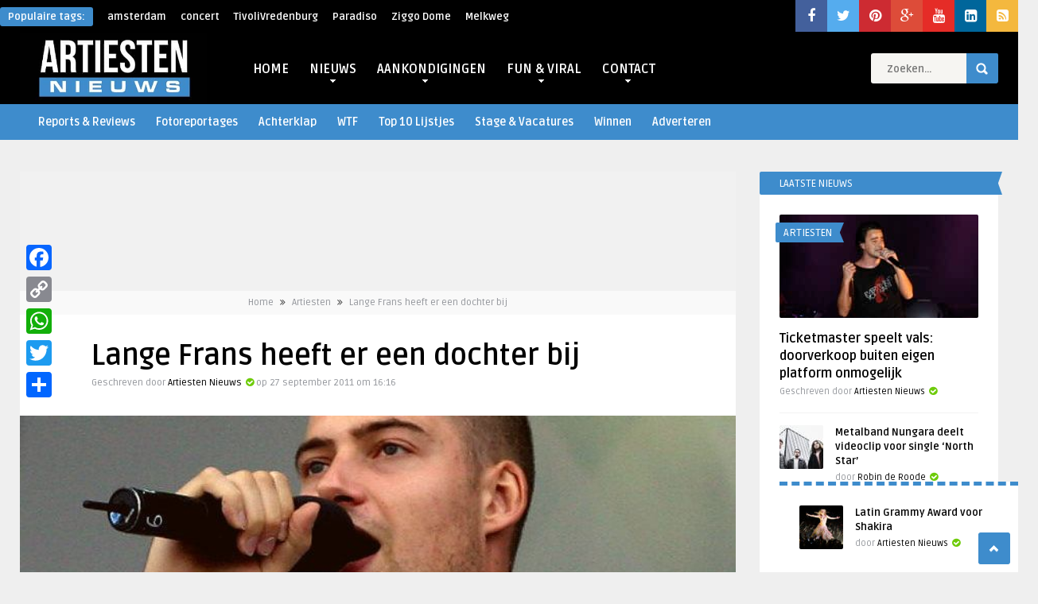

--- FILE ---
content_type: text/html; charset=UTF-8
request_url: https://www.artiestennieuws.nl/6686/lange-frans-heeft-er-een-dochter-bij
body_size: 31256
content:
<!DOCTYPE HTML>
<html lang="nl-NL">
<head>
	<!-- Meta Tags -->
	<meta http-equiv="Content-Type" content="text/html; charset=UTF-8" />
	
    <!-- Title -->
         

    <!-- Mobile Device Meta -->
    <meta name='viewport' content='width=device-width, initial-scale=1, maximum-scale=1, user-scalable=no, minimal-ui' /> 
    
    <!-- The HTML5 Shim for older browsers (mostly older versions of IE). -->
	<!--[if IE]> <script src="//html5shiv.googlecode.com/svn/trunk/html5.js"></script> <![endif]-->

	<!-- Favicons and rss / pingback -->
    <link rel="alternate" type="application/rss+xml" title="Artiesten Nieuws RSS Feed" href="https://www.artiestennieuws.nl/feed" />
    <link rel="pingback" href="https://www.artiestennieuws.nl/xmlrpc.php" />
    <link rel="shortcut icon" type="image/png" href="https://www.artiestennieuws.nl/wp-content/uploads/2009/09/favicon.png"/>  

    <!-- Custom style -->
    <style type="text/css">.logo { margin-top: 1px !important; }body.home .a2a_floating_style { display: none; }header, .sticky, .jquerycssmenu ul li ul { background-color: #000000 !important; }.p-first-letter p a  { color: #000000 !important;}.jquerycssmenu ul li a  { color: #ffffff !important;}a:hover, .popular-words span, .top-social li a, .blog-ex1 .an-read-more a:hover, .review-box-nr i, .review-box-nr, .blog-ex2 .an-read-more a:hover, ul.aut-meta li.name a, div.p-first-letter p:first-child:first-letter, div.feed-info i, .article_list li .an-display-author a, .widget_anthemes_categories li, div.tagcloud span, .widget_archive li, .widget_meta li, #mcTagMap .tagindex h4, #sc_mcTagMap .tagindex h4 { color: #3e8ccc !important;}.bar-header, .popular-words strong, #searchform2 .buttonicon, .featured-articles .article-category, .blog-ex1 .article-category, .blog-ex2 .article-category, ul.masonry_list .article-category, a.author-nrposts, .related-articles .article-category, .entry-btn, .my-paginated-posts span, #newsletter-form input.newsletter-btn, ul.article_list .article-category, #contactform .sendemail, .social-section, #back-top span, .wp-pagenavi span.current, .wp-pagenavi a:hover { background-color: #3e8ccc !important;}#mcTagMap .tagindex h4, #sc_mcTagMap .tagindex h4 { border-bottom: 5px solid #3e8ccc !important;}.jquerycssmenu ul li.current-home > a, .featured-articles .title-box span a, .blog-ex1 .an-read-more a, .blog-ex1 .an-home-title span a, .blog-ex2 .an-read-more a, .blog-ex2 .an-home-title span a, ul.masonry_list .an-widget-title span a, .related-articles .title-box span a, .single-breadcrumbs li a, .entry-top span a, div.feed-info strong, ul.article_list .an-widget-title span a, .copyright a  { border-bottom: 1px solid #3e8ccc !important;}.menu-categories .jquerycssmenu ul li ul { border-top: 3px solid #3e8ccc !important;}.prev-articles { border-top: dashed 5px #3e8ccc !important;}.featured-articles .article-category i, .blog-ex1 .article-category i, .blog-ex2 .article-category i, ul.masonry_list .article-category i, .related-articles .article-category i, ul.article_list .article-category i   { border-color: #3e8ccc transparent #3e8ccc #3e8ccc !important;}.p-first-letter p a { background-color: #3e8ccc;}.featured-title, .related-title, .single-content h3.title, .my-paginated-posts p a, .sidebar .widget h3.title, .sidebar-middle .widget h3.title, #wp-calendar tbody td#today, .comments h3.comment-reply-title, #commentform #sendemail, form.wpcf7-form input.wpcf7-submit, footer .widget h3.title  { background-color: #3e8ccc !important; }.single-content h3.title i, .sidebar .widget h3.title i, .sidebar-middle .widget h3.title i, .comments h3.comment-reply-title i, footer .widget h3.title i { border-color: #3e8ccc transparent #3e8ccc #3e8ccc !important;}.thumbs-rating-container .thumbs-rating-up    { color: #6ecb0a !important; }.thumbs-rating-container .thumbs-rating-down    { color: #fe6969 !important; }html body  { background-color: #efefef!important; }</style>

    <!-- Theme output -->
    <meta name='robots' content='index, follow, max-image-preview:large, max-snippet:-1, max-video-preview:-1' />
	<style>img:is([sizes="auto" i], [sizes^="auto," i]) { contain-intrinsic-size: 3000px 1500px }</style>
	
	<!-- This site is optimized with the Yoast SEO plugin v26.7 - https://yoast.com/wordpress/plugins/seo/ -->
	<title>Lange Frans heeft er een dochter bij - Artiesten Nieuws</title>
<link data-rocket-prefetch href="https://fonts.googleapis.com" rel="dns-prefetch">
<link data-rocket-prefetch href="https://www.youtube.com" rel="dns-prefetch">
<link data-rocket-prefetch href="https://maxcdn.bootstrapcdn.com" rel="dns-prefetch">
<link data-rocket-prefetch href="https://static.addtoany.com" rel="dns-prefetch">
<link data-rocket-prefetch href="https://pagead2.googlesyndication.com" rel="dns-prefetch">
<link data-rocket-preload as="style" href="https://fonts.googleapis.com/css?family=Ruda%3A400%2C700&#038;display=swap" rel="preload">
<link href="https://fonts.googleapis.com/css?family=Ruda%3A400%2C700&#038;display=swap" media="print" onload="this.media=&#039;all&#039;" rel="stylesheet">
<noscript data-wpr-hosted-gf-parameters=""><link rel="stylesheet" href="https://fonts.googleapis.com/css?family=Ruda%3A400%2C700&#038;display=swap"></noscript><link rel="preload" data-rocket-preload as="image" href="https://www.artiestennieuws.nl/wp-content/uploads/2010/03/Lange-Frans-Paul-Blank-Wikimedia-Commons-700x320.jpg" fetchpriority="high">
	<link rel="canonical" href="https://www.artiestennieuws.nl/6686/lange-frans-heeft-er-een-dochter-bij" />
	<meta property="og:locale" content="nl_NL" />
	<meta property="og:type" content="article" />
	<meta property="og:title" content="Lange Frans heeft er een dochter bij - Artiesten Nieuws" />
	<meta property="og:description" content="Lange Frans en zijn vrouw Danielle hebben vandaag..." />
	<meta property="og:url" content="https://www.artiestennieuws.nl/6686/lange-frans-heeft-er-een-dochter-bij" />
	<meta property="og:site_name" content="Artiesten Nieuws" />
	<meta property="article:publisher" content="https://www.facebook.com/ArtiestenNieuws" />
	<meta property="article:published_time" content="2011-09-27T14:16:58+00:00" />
	<meta property="article:modified_time" content="2019-10-25T15:11:20+00:00" />
	<meta property="og:image" content="https://www.artiestennieuws.nl/wp-content/uploads/2010/03/Lange-Frans-Paul-Blank-Wikimedia-Commons.jpg" />
	<meta property="og:image:width" content="700" />
	<meta property="og:image:height" content="525" />
	<meta property="og:image:type" content="image/jpeg" />
	<meta name="author" content="Artiesten Nieuws" />
	<meta name="twitter:card" content="summary_large_image" />
	<meta name="twitter:creator" content="@artiestennieuws" />
	<meta name="twitter:site" content="@artiestennieuws" />
	<meta name="twitter:label1" content="Geschreven door" />
	<meta name="twitter:data1" content="Artiesten Nieuws" />
	<meta name="twitter:label2" content="Geschatte leestijd" />
	<meta name="twitter:data2" content="1 minuut" />
	<script type="application/ld+json" class="yoast-schema-graph">{"@context":"https://schema.org","@graph":[{"@type":"Article","@id":"https://www.artiestennieuws.nl/6686/lange-frans-heeft-er-een-dochter-bij#article","isPartOf":{"@id":"https://www.artiestennieuws.nl/6686/lange-frans-heeft-er-een-dochter-bij"},"author":{"name":"Artiesten Nieuws","@id":"https://www.artiestennieuws.nl/#/schema/person/b1282d4232fbef32645cca5b514710d4"},"headline":"Lange Frans heeft er een dochter bij","datePublished":"2011-09-27T14:16:58+00:00","dateModified":"2019-10-25T15:11:20+00:00","mainEntityOfPage":{"@id":"https://www.artiestennieuws.nl/6686/lange-frans-heeft-er-een-dochter-bij"},"wordCount":138,"commentCount":0,"publisher":{"@id":"https://www.artiestennieuws.nl/#organization"},"image":{"@id":"https://www.artiestennieuws.nl/6686/lange-frans-heeft-er-een-dochter-bij#primaryimage"},"thumbnailUrl":"https://www.artiestennieuws.nl/wp-content/uploads/2010/03/Lange-Frans-Paul-Blank-Wikimedia-Commons.jpg","keywords":["Lange Frans"],"articleSection":["Artiesten","Lange Frans Nieuws","Nieuws"],"inLanguage":"nl-NL","potentialAction":[{"@type":"CommentAction","name":"Comment","target":["https://www.artiestennieuws.nl/6686/lange-frans-heeft-er-een-dochter-bij#respond"]}]},{"@type":"WebPage","@id":"https://www.artiestennieuws.nl/6686/lange-frans-heeft-er-een-dochter-bij","url":"https://www.artiestennieuws.nl/6686/lange-frans-heeft-er-een-dochter-bij","name":"Lange Frans heeft er een dochter bij - Artiesten Nieuws","isPartOf":{"@id":"https://www.artiestennieuws.nl/#website"},"primaryImageOfPage":{"@id":"https://www.artiestennieuws.nl/6686/lange-frans-heeft-er-een-dochter-bij#primaryimage"},"image":{"@id":"https://www.artiestennieuws.nl/6686/lange-frans-heeft-er-een-dochter-bij#primaryimage"},"thumbnailUrl":"https://www.artiestennieuws.nl/wp-content/uploads/2010/03/Lange-Frans-Paul-Blank-Wikimedia-Commons.jpg","datePublished":"2011-09-27T14:16:58+00:00","dateModified":"2019-10-25T15:11:20+00:00","breadcrumb":{"@id":"https://www.artiestennieuws.nl/6686/lange-frans-heeft-er-een-dochter-bij#breadcrumb"},"inLanguage":"nl-NL","potentialAction":[{"@type":"ReadAction","target":["https://www.artiestennieuws.nl/6686/lange-frans-heeft-er-een-dochter-bij"]}]},{"@type":"ImageObject","inLanguage":"nl-NL","@id":"https://www.artiestennieuws.nl/6686/lange-frans-heeft-er-een-dochter-bij#primaryimage","url":"https://www.artiestennieuws.nl/wp-content/uploads/2010/03/Lange-Frans-Paul-Blank-Wikimedia-Commons.jpg","contentUrl":"https://www.artiestennieuws.nl/wp-content/uploads/2010/03/Lange-Frans-Paul-Blank-Wikimedia-Commons.jpg","width":700,"height":525,"caption":"Lange Frans - Fotocredits: Paul Blank - Bron: Wikimedia Commons"},{"@type":"BreadcrumbList","@id":"https://www.artiestennieuws.nl/6686/lange-frans-heeft-er-een-dochter-bij#breadcrumb","itemListElement":[{"@type":"ListItem","position":1,"name":"Home","item":"https://www.artiestennieuws.nl/"},{"@type":"ListItem","position":2,"name":"Lange Frans heeft er een dochter bij"}]},{"@type":"WebSite","@id":"https://www.artiestennieuws.nl/#website","url":"https://www.artiestennieuws.nl/","name":"Artiesten Nieuws","description":"Het laatste nieuws over muziek, artiesten, concerten, festivals en theater!","publisher":{"@id":"https://www.artiestennieuws.nl/#organization"},"potentialAction":[{"@type":"SearchAction","target":{"@type":"EntryPoint","urlTemplate":"https://www.artiestennieuws.nl/?s={search_term_string}"},"query-input":{"@type":"PropertyValueSpecification","valueRequired":true,"valueName":"search_term_string"}}],"inLanguage":"nl-NL"},{"@type":"Organization","@id":"https://www.artiestennieuws.nl/#organization","name":"Artiesten Nieuws","url":"https://www.artiestennieuws.nl/","logo":{"@type":"ImageObject","inLanguage":"nl-NL","@id":"https://www.artiestennieuws.nl/#/schema/logo/image/","url":"https://www.artiestennieuws.nl/wp-content/uploads/2016/06/Artiesten-Nieuws-Logo-Social-Media.jpg","contentUrl":"https://www.artiestennieuws.nl/wp-content/uploads/2016/06/Artiesten-Nieuws-Logo-Social-Media.jpg","width":600,"height":600,"caption":"Artiesten Nieuws"},"image":{"@id":"https://www.artiestennieuws.nl/#/schema/logo/image/"},"sameAs":["https://www.facebook.com/ArtiestenNieuws","https://x.com/artiestennieuws","https://instagram.com/artiestennieuws/","https://www.linkedin.com/company/5277460?trk=vsrp_companies_res_name&amp;amp;amp;trkInfo=VSRPsearchId:4345328041437646809008,VSRPtargetId:5277460,VSRPcmpt:primary","https://www.pinterest.com/artiestennieuws/","https://www.youtube.com/channel/UCbHL3PXvLaZIyLm7L1hPhRw"]},{"@type":"Person","@id":"https://www.artiestennieuws.nl/#/schema/person/b1282d4232fbef32645cca5b514710d4","name":"Artiesten Nieuws","image":{"@type":"ImageObject","inLanguage":"nl-NL","@id":"https://www.artiestennieuws.nl/#/schema/person/image/","url":"https://secure.gravatar.com/avatar/c41622c26229816d453635db493c71e44dc85442c90384373f31b26c1e2548f8?s=96&d=mm&r=g","contentUrl":"https://secure.gravatar.com/avatar/c41622c26229816d453635db493c71e44dc85442c90384373f31b26c1e2548f8?s=96&d=mm&r=g","caption":"Artiesten Nieuws"},"description":"Volg Artiestennieuws en blijf altijd op de hoogte van de belangrijkste concertaankondigingen en de leukste muzieknieuwtjes.","sameAs":["https://www.artiestennieuws.nl"],"url":"https://www.artiestennieuws.nl/author/zanna"}]}</script>
	<!-- / Yoast SEO plugin. -->


<link rel='dns-prefetch' href='//static.addtoany.com' />
<link rel='dns-prefetch' href='//fonts.googleapis.com' />
<link rel='dns-prefetch' href='//maxcdn.bootstrapcdn.com' />
<link rel='dns-prefetch' href='//www.googletagmanager.com' />
<link href='https://fonts.gstatic.com' crossorigin rel='preconnect' />
<link rel="alternate" type="application/rss+xml" title="Artiesten Nieuws &raquo; feed" href="https://www.artiestennieuws.nl/feed" />
<link rel="alternate" type="application/rss+xml" title="Artiesten Nieuws &raquo; reacties feed" href="https://www.artiestennieuws.nl/comments/feed" />
<meta property="fb:pages" content="367639880380" />
<link rel="alternate" type="application/rss+xml" title="Artiesten Nieuws &raquo; Lange Frans heeft er een dochter bij reacties feed" href="https://www.artiestennieuws.nl/6686/lange-frans-heeft-er-een-dochter-bij/feed" />

<style id='wp-emoji-styles-inline-css' type='text/css'>

	img.wp-smiley, img.emoji {
		display: inline !important;
		border: none !important;
		box-shadow: none !important;
		height: 1em !important;
		width: 1em !important;
		margin: 0 0.07em !important;
		vertical-align: -0.1em !important;
		background: none !important;
		padding: 0 !important;
	}
</style>
<link rel='stylesheet' id='wp-block-library-css' href='https://www.artiestennieuws.nl/wp-includes/css/dist/block-library/style.min.css?ver=f07e9eb73fef5261dd8622aaf58e5feb' type='text/css' media='all' />
<style id='classic-theme-styles-inline-css' type='text/css'>
/*! This file is auto-generated */
.wp-block-button__link{color:#fff;background-color:#32373c;border-radius:9999px;box-shadow:none;text-decoration:none;padding:calc(.667em + 2px) calc(1.333em + 2px);font-size:1.125em}.wp-block-file__button{background:#32373c;color:#fff;text-decoration:none}
</style>
<style id='global-styles-inline-css' type='text/css'>
:root{--wp--preset--aspect-ratio--square: 1;--wp--preset--aspect-ratio--4-3: 4/3;--wp--preset--aspect-ratio--3-4: 3/4;--wp--preset--aspect-ratio--3-2: 3/2;--wp--preset--aspect-ratio--2-3: 2/3;--wp--preset--aspect-ratio--16-9: 16/9;--wp--preset--aspect-ratio--9-16: 9/16;--wp--preset--color--black: #000000;--wp--preset--color--cyan-bluish-gray: #abb8c3;--wp--preset--color--white: #ffffff;--wp--preset--color--pale-pink: #f78da7;--wp--preset--color--vivid-red: #cf2e2e;--wp--preset--color--luminous-vivid-orange: #ff6900;--wp--preset--color--luminous-vivid-amber: #fcb900;--wp--preset--color--light-green-cyan: #7bdcb5;--wp--preset--color--vivid-green-cyan: #00d084;--wp--preset--color--pale-cyan-blue: #8ed1fc;--wp--preset--color--vivid-cyan-blue: #0693e3;--wp--preset--color--vivid-purple: #9b51e0;--wp--preset--gradient--vivid-cyan-blue-to-vivid-purple: linear-gradient(135deg,rgba(6,147,227,1) 0%,rgb(155,81,224) 100%);--wp--preset--gradient--light-green-cyan-to-vivid-green-cyan: linear-gradient(135deg,rgb(122,220,180) 0%,rgb(0,208,130) 100%);--wp--preset--gradient--luminous-vivid-amber-to-luminous-vivid-orange: linear-gradient(135deg,rgba(252,185,0,1) 0%,rgba(255,105,0,1) 100%);--wp--preset--gradient--luminous-vivid-orange-to-vivid-red: linear-gradient(135deg,rgba(255,105,0,1) 0%,rgb(207,46,46) 100%);--wp--preset--gradient--very-light-gray-to-cyan-bluish-gray: linear-gradient(135deg,rgb(238,238,238) 0%,rgb(169,184,195) 100%);--wp--preset--gradient--cool-to-warm-spectrum: linear-gradient(135deg,rgb(74,234,220) 0%,rgb(151,120,209) 20%,rgb(207,42,186) 40%,rgb(238,44,130) 60%,rgb(251,105,98) 80%,rgb(254,248,76) 100%);--wp--preset--gradient--blush-light-purple: linear-gradient(135deg,rgb(255,206,236) 0%,rgb(152,150,240) 100%);--wp--preset--gradient--blush-bordeaux: linear-gradient(135deg,rgb(254,205,165) 0%,rgb(254,45,45) 50%,rgb(107,0,62) 100%);--wp--preset--gradient--luminous-dusk: linear-gradient(135deg,rgb(255,203,112) 0%,rgb(199,81,192) 50%,rgb(65,88,208) 100%);--wp--preset--gradient--pale-ocean: linear-gradient(135deg,rgb(255,245,203) 0%,rgb(182,227,212) 50%,rgb(51,167,181) 100%);--wp--preset--gradient--electric-grass: linear-gradient(135deg,rgb(202,248,128) 0%,rgb(113,206,126) 100%);--wp--preset--gradient--midnight: linear-gradient(135deg,rgb(2,3,129) 0%,rgb(40,116,252) 100%);--wp--preset--font-size--small: 13px;--wp--preset--font-size--medium: 20px;--wp--preset--font-size--large: 36px;--wp--preset--font-size--x-large: 42px;--wp--preset--spacing--20: 0.44rem;--wp--preset--spacing--30: 0.67rem;--wp--preset--spacing--40: 1rem;--wp--preset--spacing--50: 1.5rem;--wp--preset--spacing--60: 2.25rem;--wp--preset--spacing--70: 3.38rem;--wp--preset--spacing--80: 5.06rem;--wp--preset--shadow--natural: 6px 6px 9px rgba(0, 0, 0, 0.2);--wp--preset--shadow--deep: 12px 12px 50px rgba(0, 0, 0, 0.4);--wp--preset--shadow--sharp: 6px 6px 0px rgba(0, 0, 0, 0.2);--wp--preset--shadow--outlined: 6px 6px 0px -3px rgba(255, 255, 255, 1), 6px 6px rgba(0, 0, 0, 1);--wp--preset--shadow--crisp: 6px 6px 0px rgba(0, 0, 0, 1);}:where(.is-layout-flex){gap: 0.5em;}:where(.is-layout-grid){gap: 0.5em;}body .is-layout-flex{display: flex;}.is-layout-flex{flex-wrap: wrap;align-items: center;}.is-layout-flex > :is(*, div){margin: 0;}body .is-layout-grid{display: grid;}.is-layout-grid > :is(*, div){margin: 0;}:where(.wp-block-columns.is-layout-flex){gap: 2em;}:where(.wp-block-columns.is-layout-grid){gap: 2em;}:where(.wp-block-post-template.is-layout-flex){gap: 1.25em;}:where(.wp-block-post-template.is-layout-grid){gap: 1.25em;}.has-black-color{color: var(--wp--preset--color--black) !important;}.has-cyan-bluish-gray-color{color: var(--wp--preset--color--cyan-bluish-gray) !important;}.has-white-color{color: var(--wp--preset--color--white) !important;}.has-pale-pink-color{color: var(--wp--preset--color--pale-pink) !important;}.has-vivid-red-color{color: var(--wp--preset--color--vivid-red) !important;}.has-luminous-vivid-orange-color{color: var(--wp--preset--color--luminous-vivid-orange) !important;}.has-luminous-vivid-amber-color{color: var(--wp--preset--color--luminous-vivid-amber) !important;}.has-light-green-cyan-color{color: var(--wp--preset--color--light-green-cyan) !important;}.has-vivid-green-cyan-color{color: var(--wp--preset--color--vivid-green-cyan) !important;}.has-pale-cyan-blue-color{color: var(--wp--preset--color--pale-cyan-blue) !important;}.has-vivid-cyan-blue-color{color: var(--wp--preset--color--vivid-cyan-blue) !important;}.has-vivid-purple-color{color: var(--wp--preset--color--vivid-purple) !important;}.has-black-background-color{background-color: var(--wp--preset--color--black) !important;}.has-cyan-bluish-gray-background-color{background-color: var(--wp--preset--color--cyan-bluish-gray) !important;}.has-white-background-color{background-color: var(--wp--preset--color--white) !important;}.has-pale-pink-background-color{background-color: var(--wp--preset--color--pale-pink) !important;}.has-vivid-red-background-color{background-color: var(--wp--preset--color--vivid-red) !important;}.has-luminous-vivid-orange-background-color{background-color: var(--wp--preset--color--luminous-vivid-orange) !important;}.has-luminous-vivid-amber-background-color{background-color: var(--wp--preset--color--luminous-vivid-amber) !important;}.has-light-green-cyan-background-color{background-color: var(--wp--preset--color--light-green-cyan) !important;}.has-vivid-green-cyan-background-color{background-color: var(--wp--preset--color--vivid-green-cyan) !important;}.has-pale-cyan-blue-background-color{background-color: var(--wp--preset--color--pale-cyan-blue) !important;}.has-vivid-cyan-blue-background-color{background-color: var(--wp--preset--color--vivid-cyan-blue) !important;}.has-vivid-purple-background-color{background-color: var(--wp--preset--color--vivid-purple) !important;}.has-black-border-color{border-color: var(--wp--preset--color--black) !important;}.has-cyan-bluish-gray-border-color{border-color: var(--wp--preset--color--cyan-bluish-gray) !important;}.has-white-border-color{border-color: var(--wp--preset--color--white) !important;}.has-pale-pink-border-color{border-color: var(--wp--preset--color--pale-pink) !important;}.has-vivid-red-border-color{border-color: var(--wp--preset--color--vivid-red) !important;}.has-luminous-vivid-orange-border-color{border-color: var(--wp--preset--color--luminous-vivid-orange) !important;}.has-luminous-vivid-amber-border-color{border-color: var(--wp--preset--color--luminous-vivid-amber) !important;}.has-light-green-cyan-border-color{border-color: var(--wp--preset--color--light-green-cyan) !important;}.has-vivid-green-cyan-border-color{border-color: var(--wp--preset--color--vivid-green-cyan) !important;}.has-pale-cyan-blue-border-color{border-color: var(--wp--preset--color--pale-cyan-blue) !important;}.has-vivid-cyan-blue-border-color{border-color: var(--wp--preset--color--vivid-cyan-blue) !important;}.has-vivid-purple-border-color{border-color: var(--wp--preset--color--vivid-purple) !important;}.has-vivid-cyan-blue-to-vivid-purple-gradient-background{background: var(--wp--preset--gradient--vivid-cyan-blue-to-vivid-purple) !important;}.has-light-green-cyan-to-vivid-green-cyan-gradient-background{background: var(--wp--preset--gradient--light-green-cyan-to-vivid-green-cyan) !important;}.has-luminous-vivid-amber-to-luminous-vivid-orange-gradient-background{background: var(--wp--preset--gradient--luminous-vivid-amber-to-luminous-vivid-orange) !important;}.has-luminous-vivid-orange-to-vivid-red-gradient-background{background: var(--wp--preset--gradient--luminous-vivid-orange-to-vivid-red) !important;}.has-very-light-gray-to-cyan-bluish-gray-gradient-background{background: var(--wp--preset--gradient--very-light-gray-to-cyan-bluish-gray) !important;}.has-cool-to-warm-spectrum-gradient-background{background: var(--wp--preset--gradient--cool-to-warm-spectrum) !important;}.has-blush-light-purple-gradient-background{background: var(--wp--preset--gradient--blush-light-purple) !important;}.has-blush-bordeaux-gradient-background{background: var(--wp--preset--gradient--blush-bordeaux) !important;}.has-luminous-dusk-gradient-background{background: var(--wp--preset--gradient--luminous-dusk) !important;}.has-pale-ocean-gradient-background{background: var(--wp--preset--gradient--pale-ocean) !important;}.has-electric-grass-gradient-background{background: var(--wp--preset--gradient--electric-grass) !important;}.has-midnight-gradient-background{background: var(--wp--preset--gradient--midnight) !important;}.has-small-font-size{font-size: var(--wp--preset--font-size--small) !important;}.has-medium-font-size{font-size: var(--wp--preset--font-size--medium) !important;}.has-large-font-size{font-size: var(--wp--preset--font-size--large) !important;}.has-x-large-font-size{font-size: var(--wp--preset--font-size--x-large) !important;}
:where(.wp-block-post-template.is-layout-flex){gap: 1.25em;}:where(.wp-block-post-template.is-layout-grid){gap: 1.25em;}
:where(.wp-block-columns.is-layout-flex){gap: 2em;}:where(.wp-block-columns.is-layout-grid){gap: 2em;}
:root :where(.wp-block-pullquote){font-size: 1.5em;line-height: 1.6;}
</style>
<link rel='stylesheet' id='dashicons-css' href='https://www.artiestennieuws.nl/wp-includes/css/dashicons.min.css?ver=f07e9eb73fef5261dd8622aaf58e5feb' type='text/css' media='all' />
<link rel='stylesheet' id='admin-bar-css' href='https://www.artiestennieuws.nl/wp-includes/css/admin-bar.min.css?ver=f07e9eb73fef5261dd8622aaf58e5feb' type='text/css' media='all' />
<style id='admin-bar-inline-css' type='text/css'>

    /* Hide CanvasJS credits for P404 charts specifically */
    #p404RedirectChart .canvasjs-chart-credit {
        display: none !important;
    }
    
    #p404RedirectChart canvas {
        border-radius: 6px;
    }

    .p404-redirect-adminbar-weekly-title {
        font-weight: bold;
        font-size: 14px;
        color: #fff;
        margin-bottom: 6px;
    }

    #wpadminbar #wp-admin-bar-p404_free_top_button .ab-icon:before {
        content: "\f103";
        color: #dc3545;
        top: 3px;
    }
    
    #wp-admin-bar-p404_free_top_button .ab-item {
        min-width: 80px !important;
        padding: 0px !important;
    }
    
    /* Ensure proper positioning and z-index for P404 dropdown */
    .p404-redirect-adminbar-dropdown-wrap { 
        min-width: 0; 
        padding: 0;
        position: static !important;
    }
    
    #wpadminbar #wp-admin-bar-p404_free_top_button_dropdown {
        position: static !important;
    }
    
    #wpadminbar #wp-admin-bar-p404_free_top_button_dropdown .ab-item {
        padding: 0 !important;
        margin: 0 !important;
    }
    
    .p404-redirect-dropdown-container {
        min-width: 340px;
        padding: 18px 18px 12px 18px;
        background: #23282d !important;
        color: #fff;
        border-radius: 12px;
        box-shadow: 0 8px 32px rgba(0,0,0,0.25);
        margin-top: 10px;
        position: relative !important;
        z-index: 999999 !important;
        display: block !important;
        border: 1px solid #444;
    }
    
    /* Ensure P404 dropdown appears on hover */
    #wpadminbar #wp-admin-bar-p404_free_top_button .p404-redirect-dropdown-container { 
        display: none !important;
    }
    
    #wpadminbar #wp-admin-bar-p404_free_top_button:hover .p404-redirect-dropdown-container { 
        display: block !important;
    }
    
    #wpadminbar #wp-admin-bar-p404_free_top_button:hover #wp-admin-bar-p404_free_top_button_dropdown .p404-redirect-dropdown-container {
        display: block !important;
    }
    
    .p404-redirect-card {
        background: #2c3338;
        border-radius: 8px;
        padding: 18px 18px 12px 18px;
        box-shadow: 0 2px 8px rgba(0,0,0,0.07);
        display: flex;
        flex-direction: column;
        align-items: flex-start;
        border: 1px solid #444;
    }
    
    .p404-redirect-btn {
        display: inline-block;
        background: #dc3545;
        color: #fff !important;
        font-weight: bold;
        padding: 5px 22px;
        border-radius: 8px;
        text-decoration: none;
        font-size: 17px;
        transition: background 0.2s, box-shadow 0.2s;
        margin-top: 8px;
        box-shadow: 0 2px 8px rgba(220,53,69,0.15);
        text-align: center;
        line-height: 1.6;
    }
    
    .p404-redirect-btn:hover {
        background: #c82333;
        color: #fff !important;
        box-shadow: 0 4px 16px rgba(220,53,69,0.25);
    }
    
    /* Prevent conflicts with other admin bar dropdowns */
    #wpadminbar .ab-top-menu > li:hover > .ab-item,
    #wpadminbar .ab-top-menu > li.hover > .ab-item {
        z-index: auto;
    }
    
    #wpadminbar #wp-admin-bar-p404_free_top_button:hover > .ab-item {
        z-index: 999998 !important;
    }
    
</style>
<link rel='stylesheet' id='anthemes_shortcode_styles-css' href='https://www.artiestennieuws.nl/wp-content/plugins/anthemes-shortcodes/includes/css/anthemes-shortcodes.css?ver=f07e9eb73fef5261dd8622aaf58e5feb' type='text/css' media='all' />
<link rel='stylesheet' id='ts_fab_css-css' href='https://www.artiestennieuws.nl/wp-content/plugins/fancier-author-box/css/ts-fab.min.css?ver=1.4' type='text/css' media='all' />
<link rel='stylesheet' id='cmplz-general-css' href='https://www.artiestennieuws.nl/wp-content/plugins/complianz-gdpr/assets/css/cookieblocker.min.css?ver=1768176584' type='text/css' media='all' />
<link rel='stylesheet' id='wordpress-popular-posts-css-css' href='https://www.artiestennieuws.nl/wp-content/plugins/wordpress-popular-posts-reloaded/assets/css/wpp.css?ver=6.1.1' type='text/css' media='all' />
<link rel='stylesheet' id='parent-style-css' href='https://www.artiestennieuws.nl/wp-content/themes/frog-wp/style.css?ver=f07e9eb73fef5261dd8622aaf58e5feb' type='text/css' media='all' />
<link rel='stylesheet' id='style-css' href='https://www.artiestennieuws.nl/wp-content/themes/frog-wp-child/style.css?ver=1.1' type='text/css' media='all' />
<link rel='stylesheet' id='default-css' href='https://www.artiestennieuws.nl/wp-content/themes/frog-wp/css/colors/default.css?ver=f07e9eb73fef5261dd8622aaf58e5feb' type='text/css' media='all' />
<link rel='stylesheet' id='responsive-css' href='https://www.artiestennieuws.nl/wp-content/themes/frog-wp/css/responsive.css?ver=1.1' type='text/css' media='all' />

<link rel='stylesheet' id='font-awesome-css' href='//maxcdn.bootstrapcdn.com/font-awesome/4.3.0/css/font-awesome.min.css?ver=f07e9eb73fef5261dd8622aaf58e5feb' type='text/css' media='all' />
<link rel='stylesheet' id='fancyboxcss-css' href='https://www.artiestennieuws.nl/wp-content/themes/frog-wp/fancybox/jquery.fancybox-1.3.4.css?ver=f07e9eb73fef5261dd8622aaf58e5feb' type='text/css' media='all' />
<link rel='stylesheet' id='wp-pagenavi-css' href='https://www.artiestennieuws.nl/wp-content/plugins/wp-pagenavi/pagenavi-css.css?ver=2.70' type='text/css' media='all' />
<link rel='stylesheet' id='addtoany-css' href='https://www.artiestennieuws.nl/wp-content/plugins/add-to-any/addtoany.min.css?ver=1.16' type='text/css' media='all' />
<style id='addtoany-inline-css' type='text/css'>
@media screen and (max-width:980px){
.a2a_floating_style.a2a_vertical_style{display:none;}
}
@media screen and (min-width:981px){
.a2a_floating_style.a2a_default_style{display:none;}
}
</style>
<link rel='stylesheet' id='__EPYT__style-css' href='https://www.artiestennieuws.nl/wp-content/plugins/youtube-embed-plus/styles/ytprefs.min.css?ver=14.2.4' type='text/css' media='all' />
<style id='__EPYT__style-inline-css' type='text/css'>

                .epyt-gallery-thumb {
                        width: 33.333%;
                }
                
</style>


<script type="text/javascript" id="jquery-js-after">
/* <![CDATA[ */
jQuery(document).ready(function() {
	jQuery(".c3e86210036bbccb7187fb37c63508e7").click(function() {
		jQuery.post(
			"https://www.artiestennieuws.nl/wp-admin/admin-ajax.php", {
				"action": "quick_adsense_onpost_ad_click",
				"quick_adsense_onpost_ad_index": jQuery(this).attr("data-index"),
				"quick_adsense_nonce": "2499624ae2",
			}, function(response) { }
		);
	});
});
/* ]]> */
</script>



<script type="text/javascript" defer src="https://static.addtoany.com/menu/page.js" id="addtoany-core-js"></script>


<script type="application/json" id="wpp-json">
/* <![CDATA[ */
{"sampling_active":0,"sampling_rate":100,"ajax_url":"https:\/\/www.artiestennieuws.nl\/wp-json\/wordpress-popular-posts\/v1\/popular-posts","api_url":"https:\/\/www.artiestennieuws.nl\/wp-json\/wordpress-popular-posts","ID":6686,"token":"f58712eebb","lang":0,"debug":0}
/* ]]> */
</script>


<script data-service="youtube" data-category="marketing" type="text/plain" id="__ytprefs__-js-extra">
/* <![CDATA[ */
var _EPYT_ = {"ajaxurl":"https:\/\/www.artiestennieuws.nl\/wp-admin\/admin-ajax.php","security":"9ef8c41a9c","gallery_scrolloffset":"20","eppathtoscripts":"https:\/\/www.artiestennieuws.nl\/wp-content\/plugins\/youtube-embed-plus\/scripts\/","eppath":"https:\/\/www.artiestennieuws.nl\/wp-content\/plugins\/youtube-embed-plus\/","epresponsiveselector":"[\"iframe.__youtube_prefs__\",\"iframe[src*='youtube.com']\",\"iframe[src*='youtube-nocookie.com']\",\"iframe[data-ep-src*='youtube.com']\",\"iframe[data-ep-src*='youtube-nocookie.com']\",\"iframe[data-ep-gallerysrc*='youtube.com']\"]","epdovol":"1","version":"14.2.4","evselector":"iframe.__youtube_prefs__[src]","ajax_compat":"","maxres_facade":"eager","ytapi_load":"light","pause_others":"","stopMobileBuffer":"1","facade_mode":"1","not_live_on_channel":""};
/* ]]> */
</script>

<link rel="https://api.w.org/" href="https://www.artiestennieuws.nl/wp-json/" /><link rel="alternate" title="JSON" type="application/json" href="https://www.artiestennieuws.nl/wp-json/wp/v2/posts/6686" /><link rel="EditURI" type="application/rsd+xml" title="RSD" href="https://www.artiestennieuws.nl/xmlrpc.php?rsd" />

<link rel='shortlink' href='https://www.artiestennieuws.nl/?p=6686' />
<link rel="alternate" title="oEmbed (JSON)" type="application/json+oembed" href="https://www.artiestennieuws.nl/wp-json/oembed/1.0/embed?url=https%3A%2F%2Fwww.artiestennieuws.nl%2F6686%2Flange-frans-heeft-er-een-dochter-bij" />
<link rel="alternate" title="oEmbed (XML)" type="text/xml+oembed" href="https://www.artiestennieuws.nl/wp-json/oembed/1.0/embed?url=https%3A%2F%2Fwww.artiestennieuws.nl%2F6686%2Flange-frans-heeft-er-een-dochter-bij&#038;format=xml" />
<meta name="generator" content="Site Kit by Google 1.168.0" />			<style>.cmplz-hidden {
					display: none !important;
				}</style>            <style id="wpp-loading-animation-styles">@-webkit-keyframes bgslide{from{background-position-x:0}to{background-position-x:-200%}}@keyframes bgslide{from{background-position-x:0}to{background-position-x:-200%}}.wpp-widget-placeholder,.wpp-widget-block-placeholder{margin:0 auto;width:60px;height:3px;background:#dd3737;background:linear-gradient(90deg,#dd3737 0%,#571313 10%,#dd3737 100%);background-size:200% auto;border-radius:3px;-webkit-animation:bgslide 1s infinite linear;animation:bgslide 1s infinite linear}</style>
              	<!-- BEGIN Adrequest // place inside head tag -->                                                
		 
	<!-- END Adrequest -->
  <link rel="icon" href="https://www.artiestennieuws.nl/wp-content/uploads/2016/02/cropped-mini-logo-32x32.jpg" sizes="32x32" />
<link rel="icon" href="https://www.artiestennieuws.nl/wp-content/uploads/2016/02/cropped-mini-logo-192x192.jpg" sizes="192x192" />
<link rel="apple-touch-icon" href="https://www.artiestennieuws.nl/wp-content/uploads/2016/02/cropped-mini-logo-180x180.jpg" />
<meta name="msapplication-TileImage" content="https://www.artiestennieuws.nl/wp-content/uploads/2016/02/cropped-mini-logo-270x270.jpg" />
<noscript><style id="rocket-lazyload-nojs-css">.rll-youtube-player, [data-lazy-src]{display:none !important;}</style></noscript> 

<style id="rocket-lazyrender-inline-css">[data-wpr-lazyrender] {content-visibility: auto;}</style><meta name="generator" content="WP Rocket 3.20.3" data-wpr-features="wpr_minify_concatenate_js wpr_lazyload_images wpr_lazyload_iframes wpr_preconnect_external_domains wpr_automatic_lazy_rendering wpr_oci wpr_preload_links" /></head>
<body data-cmplz=1 class="wp-singular post-template-default single single-post postid-6686 single-format-standard wp-theme-frog-wp wp-child-theme-frog-wp-child">

<!-- Begin Header -->
<header > 

    <div  class="top-navigation">
            <!-- popular words -->
            <div  class="popular-words">
                <div id="tags1"><strong>Populaire tags:</strong> <a href="https://www.artiestennieuws.nl/tag/amsterdam" class="tag-cloud-link tag-link-2320 tag-link-position-1" style="font-size: 22pt;" aria-label="amsterdam (1.000 items)">amsterdam</a>
<a href="https://www.artiestennieuws.nl/tag/concert-2" class="tag-cloud-link tag-link-2322 tag-link-position-2" style="font-size: 18.945454545455pt;" aria-label="concert (757 items)">concert</a>
<a href="https://www.artiestennieuws.nl/tag/tivolivredenburg" class="tag-cloud-link tag-link-2395 tag-link-position-3" style="font-size: 18.436363636364pt;" aria-label="TivoliVredenburg (726 items)">TivoliVredenburg</a>
<a href="https://www.artiestennieuws.nl/tag/paradiso" class="tag-cloud-link tag-link-1271 tag-link-position-4" style="font-size: 15.636363636364pt;" aria-label="Paradiso (557 items)">Paradiso</a>
<a href="https://www.artiestennieuws.nl/tag/ziggo-dome" class="tag-cloud-link tag-link-1724 tag-link-position-5" style="font-size: 15.381818181818pt;" aria-label="Ziggo Dome (547 items)">Ziggo Dome</a>
<a href="https://www.artiestennieuws.nl/tag/melkweg" class="tag-cloud-link tag-link-1334 tag-link-position-6" style="font-size: 12.836363636364pt;" aria-label="Melkweg (431 items)">Melkweg</a>
<a href="https://www.artiestennieuws.nl/tag/utrecht" class="tag-cloud-link tag-link-1295 tag-link-position-7" style="font-size: 12.072727272727pt;" aria-label="Utrecht (404 items)">Utrecht</a>
<a href="https://www.artiestennieuws.nl/tag/tickets" class="tag-cloud-link tag-link-2181 tag-link-position-8" style="font-size: 12.072727272727pt;" aria-label="tickets (402 items)">tickets</a>
<a href="https://www.artiestennieuws.nl/tag/album" class="tag-cloud-link tag-link-2396 tag-link-position-9" style="font-size: 11.818181818182pt;" aria-label="album (398 items)">album</a>
<a href="https://www.artiestennieuws.nl/tag/afas-live" class="tag-cloud-link tag-link-15017 tag-link-position-10" style="font-size: 10.545454545455pt;" aria-label="AFAS Live (351 items)">AFAS Live</a>
<a href="https://www.artiestennieuws.nl/tag/2020" class="tag-cloud-link tag-link-35582 tag-link-position-11" style="font-size: 8.7636363636364pt;" aria-label="2020 (303 items)">2020</a>
<a href="https://www.artiestennieuws.nl/tag/013" class="tag-cloud-link tag-link-6752 tag-link-position-12" style="font-size: 8pt;" aria-label="013 (280 items)">013</a></div>                <div id="tags2"><strong>Populaire tags:</strong> <a href="https://www.artiestennieuws.nl/tag/amsterdam" class="tag-cloud-link tag-link-2320 tag-link-position-1" style="font-size: 22pt;" aria-label="amsterdam (1.000 items)">amsterdam</a>
<a href="https://www.artiestennieuws.nl/tag/concert-2" class="tag-cloud-link tag-link-2322 tag-link-position-2" style="font-size: 17.333333333333pt;" aria-label="concert (757 items)">concert</a>
<a href="https://www.artiestennieuws.nl/tag/tivolivredenburg" class="tag-cloud-link tag-link-2395 tag-link-position-3" style="font-size: 16.555555555556pt;" aria-label="TivoliVredenburg (726 items)">TivoliVredenburg</a>
<a href="https://www.artiestennieuws.nl/tag/paradiso" class="tag-cloud-link tag-link-1271 tag-link-position-4" style="font-size: 12.277777777778pt;" aria-label="Paradiso (557 items)">Paradiso</a>
<a href="https://www.artiestennieuws.nl/tag/ziggo-dome" class="tag-cloud-link tag-link-1724 tag-link-position-5" style="font-size: 11.888888888889pt;" aria-label="Ziggo Dome (547 items)">Ziggo Dome</a>
<a href="https://www.artiestennieuws.nl/tag/melkweg" class="tag-cloud-link tag-link-1334 tag-link-position-6" style="font-size: 8pt;" aria-label="Melkweg (431 items)">Melkweg</a></div>                <div id="tags3"><strong>Populaire tags:</strong> <a href="https://www.artiestennieuws.nl/tag/amsterdam" class="tag-cloud-link tag-link-2320 tag-link-position-1" style="font-size: 22pt;" aria-label="amsterdam (1.000 items)">amsterdam</a>
<a href="https://www.artiestennieuws.nl/tag/concert-2" class="tag-cloud-link tag-link-2322 tag-link-position-2" style="font-size: 10pt;" aria-label="concert (757 items)">concert</a>
<a href="https://www.artiestennieuws.nl/tag/tivolivredenburg" class="tag-cloud-link tag-link-2395 tag-link-position-3" style="font-size: 8pt;" aria-label="TivoliVredenburg (726 items)">TivoliVredenburg</a></div>            </div>

            <!-- Top social icons. -->
                            <ul class="top-social">
<li><a href="https://www.facebook.com/ArtiestenNieuws"><i class="fa fa-facebook"></i></a></li>
<li><a href="https://twitter.com/artiestennieuws"><i class="fa fa-twitter"></i></a></li>
<li><a href="https://www.pinterest.com/artiestennieuws/"><i class="fa fa-pinterest"></i></a></li>
<li><a href="https://plus.google.com/116832409916815409958/"><i class="fa fa-google-plus"></i></a></li>
<li><a href="https://www.youtube.com/channel/UCbHL3PXvLaZIyLm7L1hPhRw"><i class="fa fa-youtube"></i></a></li>
<li><a href="https://www.linkedin.com/company/5277460?trk=vsrp_companies_res_name&trkInfo=VSRPsearchId%3A4345328041437646809008%2CVSRPtargetId%3A5277460%2CVSRPcmpt%3Aprimary"><i class="fa fa-linkedin-square"></i></a></li>
<li><a href="https://www.artiestennieuws.nl/feed"><i class="fa fa-rss-square"></i></a></li>
</ul>                </div><div  class="clear"></div>

        <div  class="main-header">
            <div  class="sticky-on">
                <a href="https://www.artiestennieuws.nl/"><img class="logo" src="http://www.artiestennieuws.nl/wp-content/uploads/2016/01/logo-artiestennieuws.jpg" alt="Artiesten Nieuws" /></a>

                <!-- Navigation Menu -->
                <nav id="myjquerymenu" class="jquerycssmenu">
                    <ul><li id="menu-item-37708" class="menu-item menu-item-type-custom menu-item-object-custom menu-item-home menu-item-37708"><a href="https://www.artiestennieuws.nl">HOME</a></li>
<li id="menu-item-48646" class="menu-item menu-item-type-taxonomy menu-item-object-category current-post-ancestor current-menu-parent current-post-parent menu-item-has-children menu-item-48646"><a href="https://www.artiestennieuws.nl/nieuws">NIEUWS</a>
<ul class="sub-menu">
	<li id="menu-item-52533" class="menu-item menu-item-type-taxonomy menu-item-object-category menu-item-has-children menu-item-52533"><a href="https://www.artiestennieuws.nl/nieuws/aankondigingen/concertaankondigingen">Concert Nieuws</a>
	<ul class="sub-menu">
		<li id="menu-item-52535" class="menu-item menu-item-type-taxonomy menu-item-object-category menu-item-52535"><a href="https://www.artiestennieuws.nl/nieuws/aankondigingen/concertaankondigingen">Concerten</a></li>
	</ul>
</li>
	<li id="menu-item-52537" class="menu-item menu-item-type-taxonomy menu-item-object-category menu-item-52537"><a href="https://www.artiestennieuws.nl/nieuws/festivals">Festival Nieuws</a></li>
	<li id="menu-item-52538" class="menu-item menu-item-type-taxonomy menu-item-object-category menu-item-52538"><a href="https://www.artiestennieuws.nl/nieuws/cabaret-en-comedy">Cabaret nieuws</a></li>
	<li id="menu-item-52540" class="menu-item menu-item-type-taxonomy menu-item-object-category menu-item-52540"><a href="https://www.artiestennieuws.nl/nieuws/musicals-en-theater">Musical &#038; Theater Nieuws</a></li>
	<li id="menu-item-52541" class="menu-item menu-item-type-taxonomy menu-item-object-category menu-item-52541"><a href="https://www.artiestennieuws.nl/nieuws/shows-evenementen">Show &#038; Evenementen Nieuws</a></li>
</ul>
</li>
<li id="menu-item-52527" class="menu-item menu-item-type-taxonomy menu-item-object-category menu-item-has-children menu-item-52527"><a href="https://www.artiestennieuws.nl/nieuws/aankondigingen">AANKONDIGINGEN</a>
<ul class="sub-menu">
	<li id="menu-item-52528" class="menu-item menu-item-type-taxonomy menu-item-object-category menu-item-52528"><a href="https://www.artiestennieuws.nl/nieuws/aankondigingen/concertaankondigingen">Concertaankondigingen</a></li>
	<li id="menu-item-52532" class="menu-item menu-item-type-taxonomy menu-item-object-category menu-item-52532"><a href="https://www.artiestennieuws.nl/nieuws/aankondigingen/album">Albumreleases</a></li>
	<li id="menu-item-52531" class="menu-item menu-item-type-taxonomy menu-item-object-category menu-item-52531"><a href="https://www.artiestennieuws.nl/nieuws/aankondigingen/single">Singlereleases</a></li>
</ul>
</li>
<li id="menu-item-64894" class="menu-item menu-item-type-taxonomy menu-item-object-category menu-item-has-children menu-item-64894"><a href="https://www.artiestennieuws.nl/fun-content">FUN &#038; VIRAL</a>
<ul class="sub-menu">
	<li id="menu-item-52564" class="menu-item menu-item-type-taxonomy menu-item-object-category menu-item-52564"><a href="https://www.artiestennieuws.nl/fun-content/viral">Viral Videos</a></li>
	<li id="menu-item-64895" class="menu-item menu-item-type-taxonomy menu-item-object-category menu-item-64895"><a href="https://www.artiestennieuws.nl/fun-content/lijstjes">Top 10 Lijstjes</a></li>
	<li id="menu-item-64901" class="menu-item menu-item-type-taxonomy menu-item-object-category menu-item-64901"><a href="https://www.artiestennieuws.nl/fun-content/roddels">Roddels</a></li>
	<li id="menu-item-64902" class="menu-item menu-item-type-taxonomy menu-item-object-category menu-item-64902"><a href="https://www.artiestennieuws.nl/fun-content/hit-of-shit">Hit of Shit</a></li>
	<li id="menu-item-64903" class="menu-item menu-item-type-taxonomy menu-item-object-category menu-item-64903"><a href="https://www.artiestennieuws.nl/fun-content/wtf">WTF</a></li>
	<li id="menu-item-64904" class="menu-item menu-item-type-taxonomy menu-item-object-category menu-item-64904"><a href="https://www.artiestennieuws.nl/reports-en-reviews">Reports en Reviews</a></li>
	<li id="menu-item-64905" class="menu-item menu-item-type-taxonomy menu-item-object-category menu-item-64905"><a href="https://www.artiestennieuws.nl/fun-content/interviews">Interviews</a></li>
</ul>
</li>
<li id="menu-item-48713" class="menu-item menu-item-type-post_type menu-item-object-page menu-item-has-children menu-item-48713"><a href="https://www.artiestennieuws.nl/contact">CONTACT</a>
<ul class="sub-menu">
	<li id="menu-item-64887" class="menu-item menu-item-type-post_type menu-item-object-page menu-item-64887"><a href="https://www.artiestennieuws.nl/contact">Contact</a></li>
	<li id="menu-item-117001" class="menu-item menu-item-type-post_type menu-item-object-page menu-item-117001"><a href="https://www.artiestennieuws.nl/contact/tip-de-redactie">Tip de redactie</a></li>
	<li id="menu-item-65060" class="menu-item menu-item-type-post_type menu-item-object-page menu-item-has-children menu-item-65060"><a href="https://www.artiestennieuws.nl/contact/stageplaatsen-vacatures-artiestennieuws">Stage en vacatures</a>
	<ul class="sub-menu">
		<li id="menu-item-55300" class="menu-item menu-item-type-post_type menu-item-object-page menu-item-55300"><a href="https://www.artiestennieuws.nl/contact/stageplaatsen-vacatures-artiestennieuws/stage-webredacteur-bij-artiestennieuws">HBO Stage Webredactie</a></li>
		<li id="menu-item-92141" class="menu-item menu-item-type-post_type menu-item-object-page menu-item-92141"><a href="https://www.artiestennieuws.nl/contact/stageplaatsen-vacatures-artiestennieuws/hbo-stage-online-marketing-communicatie-bij-muzieknieuwsplatform-artiestennieuws-nl">HBO Stage online marketing &#038; communicatie</a></li>
		<li id="menu-item-64892" class="menu-item menu-item-type-post_type menu-item-object-page menu-item-64892"><a href="https://www.artiestennieuws.nl/contact/stageplaatsen-vacatures-artiestennieuws/mbo-stage-webredactie">MBO stage webredactie bij Artiestennieuws.nl</a></li>
		<li id="menu-item-65063" class="menu-item menu-item-type-post_type menu-item-object-page menu-item-65063"><a href="https://www.artiestennieuws.nl/contact/stageplaatsen-vacatures-artiestennieuws/wil-je-schrijven-voor-artiestennieuws">Schrijven voor Artiestennieuws</a></li>
	</ul>
</li>
	<li id="menu-item-116999" class="menu-item menu-item-type-post_type menu-item-object-page menu-item-has-children menu-item-116999"><a href="https://www.artiestennieuws.nl/contact/adverteren-op-artiestennieuws-nl">Adverteren</a>
	<ul class="sub-menu">
		<li id="menu-item-96932" class="menu-item menu-item-type-post_type menu-item-object-page menu-item-96932"><a href="https://www.artiestennieuws.nl/concert-festival-promoten-artiestennieuws">Concerten en festivals promoten</a></li>
		<li id="menu-item-96984" class="menu-item menu-item-type-post_type menu-item-object-page menu-item-96984"><a href="https://www.artiestennieuws.nl/goedkoop-artiesten-en-bands-promoten">Artiesten en bands promoten</a></li>
	</ul>
</li>
</ul>
</li>
</ul>                </nav><!-- end #myjquerymenu -->

                <!-- search form get_search_form(); -->
                <form id="searchform2" class="header-search" method="get" action="https://www.artiestennieuws.nl/">
    <input placeholder="Zoeken..." type="text" name="s" id="s" />
    <input type="submit" value="Search" class="buttonicon" />
</form><div  class="clear"></div>            </div>
            <div  class="clear"></div>
        </div><!-- end .main-header -->
        
        <div  class="bar-header">
            <div  class="wrap-center">
                <!-- Navigation Menu Categories -->
                <div class="menu-categories">
                <nav id="myjquerymenu" class="jquerycssmenu">
                    <ul><li id="menu-item-52716" class="menu-item menu-item-type-taxonomy menu-item-object-category menu-item-52716"><a href="https://www.artiestennieuws.nl/reports-en-reviews">Reports &#038; Reviews</a></li>
<li id="menu-item-108580" class="menu-item menu-item-type-taxonomy menu-item-object-category menu-item-108580"><a href="https://www.artiestennieuws.nl/reports-en-reviews/fotoreportage">Fotoreportages</a></li>
<li id="menu-item-52709" class="menu-item menu-item-type-taxonomy menu-item-object-category menu-item-52709"><a href="https://www.artiestennieuws.nl/fun-content/roddels">Achterklap</a></li>
<li id="menu-item-52708" class="menu-item menu-item-type-taxonomy menu-item-object-category menu-item-52708"><a href="https://www.artiestennieuws.nl/fun-content/wtf">WTF</a></li>
<li id="menu-item-52706" class="menu-item menu-item-type-taxonomy menu-item-object-category menu-item-52706"><a href="https://www.artiestennieuws.nl/fun-content/lijstjes">Top 10 Lijstjes</a></li>
<li id="menu-item-92137" class="menu-item menu-item-type-post_type menu-item-object-page menu-item-92137"><a href="https://www.artiestennieuws.nl/contact/stageplaatsen-vacatures-artiestennieuws">Stage &#038; Vacatures</a></li>
<li id="menu-item-59315" class="menu-item menu-item-type-taxonomy menu-item-object-category menu-item-59315"><a href="https://www.artiestennieuws.nl/fun-content/win-tickets-albums-concertkaarten">Winnen</a></li>
<li id="menu-item-116993" class="menu-item menu-item-type-post_type menu-item-object-page menu-item-116993"><a href="https://www.artiestennieuws.nl/contact/adverteren-op-artiestennieuws-nl">Adverteren</a></li>
</ul>                </nav></div><!-- end .menu-categories -->
            </div>
        </div>
</header><!-- end #header -->

<!-- Begin Content -->
<div  class="wrap-fullwidth">


    <div  class="single-content">

                <div  class="single-box">
           
        </div><div  class="clear"></div>
                <ul class="single-breadcrumbs">
            <li><a href="https://www.artiestennieuws.nl/">Home</a> <i class="fa fa-angle-double-right"></i></li>
            <li><a href="https://www.artiestennieuws.nl/nieuws/artiesten" class="tiptipBlog" title="Bekijk alle berichten in Artiesten" >Artiesten</a>  <i class="fa fa-angle-double-right"></i></li>
            <li><a href="https://www.artiestennieuws.nl/6686/lange-frans-heeft-er-een-dochter-bij">Lange Frans heeft er een dochter bij</a></li>
        </ul>
        <div  class="clear"></div>
        <!-- end .single-box -->



        <div  class="entry-top">
        <h1 class="article-title entry-title">Lange Frans heeft er een dochter bij</h1>
        <span>Geschreven door <a href="https://www.artiestennieuws.nl/author/zanna" title="Berichten van Artiesten Nieuws" rel="author">Artiesten Nieuws</a></span> <i class="fa fa-check-circle"></i>
        <span>  op 27 september 2011 om 16:16</span>
    </div><div  class="clear"></div>
    

        <article >
                                    <div class="post post-6686 type-post status-publish format-standard has-post-thumbnail hentry category-artiesten category-lange-frans-nieuws category-nieuws tag-lange-frans" id="post-6686">

            <div class="media-single-content">
                            
                
                
                
                                                          <img width="700" height="320" src="https://www.artiestennieuws.nl/wp-content/uploads/2010/03/Lange-Frans-Paul-Blank-Wikimedia-Commons-700x320.jpg" class="attachment-single-image-rectangular size-single-image-rectangular wp-post-image" alt="Lange Frans - Fotocredits: Paul Blank - Bron: Wikimedia Commons" decoding="async" fetchpriority="high" /><div class="featured-image-description">Lange Frans - Fotocredits: Paul Blank - Bron: Wikimedia Commons</div>                                    
                        </div><!-- end .media-single-content -->

                    <div class="entry">
                        <div class="p-first-letter">
                            <p><strong>Lange Frans en zijn vrouw Daniëlle hebben vandaag hun tweede kindje gekregen.</strong></p>
<p>Lange Frans en Daniëlle hebben er sinds vanmiddag 14:00 een dochter bij! In juni 2008 is het stel getrouwd en in augustus 2008 kreeg het stel hun eerste kind, een jongetje.<span id="more-6686"></span></p>
<p>Nu hebben ze er ook een dochtertje bij. Ze heet Danie Damara Maria Frederiks en weegt 3025 gram. Ze was eigenlijk pas uitgerekend in oktober maar is eerder geboren.</p>
<p>De zwangerschap verliep voor Daniëlle niet geheel vlekkeloos, ze lag in het ziekenhuis vanwege hevige weeën en had eerder al bloedingen. Gelukkig is het kindje gezond geboren en maken ze het nu allemaal goed!</p>
<p><strong><em>Lange Frans &amp; Thé Lau &#8211; Zing Voor Me</em></strong><br />
<div class="epyt-video-wrapper"><div  id="_ytid_74185"  width="950" height="534"  data-origwidth="950" data-origheight="534"  data-relstop="1" data-facadesrc="https://www.youtube.com/embed/http://www.youtube.com/watch?enablejsapi=1&autoplay=0&cc_load_policy=0&cc_lang_pref=&iv_load_policy=1&loop=0&rel=0&fs=1&playsinline=1&autohide=2&theme=dark&color=red&controls=1&disablekb=0&" class="__youtube_prefs__ epyt-facade no-lazyload" data-epautoplay="1" ><img decoding="async" data-spai-excluded="true" class="epyt-facade-poster skip-lazy"   alt="YouTube player"  src="https://i.ytimg.com/vi/http://www.youtube.com/watch/maxresdefault.jpg"  /><button class="epyt-facade-play" aria-label="Play"><svg data-no-lazy="1" height="100%" version="1.1" viewBox="0 0 68 48" width="100%"><path class="ytp-large-play-button-bg" d="M66.52,7.74c-0.78-2.93-2.49-5.41-5.42-6.19C55.79,.13,34,0,34,0S12.21,.13,6.9,1.55 C3.97,2.33,2.27,4.81,1.48,7.74C0.06,13.05,0,24,0,24s0.06,10.95,1.48,16.26c0.78,2.93,2.49,5.41,5.42,6.19 C12.21,47.87,34,48,34,48s21.79-0.13,27.1-1.55c2.93-0.78,4.64-3.26,5.42-6.19C67.94,34.95,68,24,68,24S67.94,13.05,66.52,7.74z" fill="#f00"></path><path d="M 45,24 27,14 27,34" fill="#fff"></path></svg></button></div></div>
<p>Foto: Bron Flickr from <a href="http://www.flickr.com/photos/faceme/" target="_blank" rel="noopener">FaceMePLS</a></p>
<!--CusAds0-->
<div style="font-size: 0px; height: 0px; line-height: 0px; margin: 0; padding: 0; clear: both;"></div><iframe loading="lazy" data-category="marketing" data-service="facebook" class="cmplz-iframe cmplz-iframe-styles cmplz-no-video " data-cmplz-target="data-lazy-src" data-src-cmplz="about:blank" src="about:blank" width="450" height="20" style="border:none;overflow:hidden" scrolling="no" frameborder="0" allowTransparency="true" data-rocket-lazyload="fitvidscompatible" data-lazy-src="https://www.facebook.com/plugins/like.php?href=https%3A%2F%2Fwww.facebook.com%2FArtiestenNieuws%2F&#038;width=450&#038;layout=standard&#038;action=like&#038;show_faces=true&#038;share=true&#038;height&#038;appId=679016832173077"></iframe><noscript><iframe data-category="marketing" data-service="facebook" class="cmplz-iframe cmplz-iframe-styles cmplz-no-video " data-cmplz-target="data-lazy-src" data-src-cmplz="https://www.facebook.com/plugins/like.php?href=https%3A%2F%2Fwww.facebook.com%2FArtiestenNieuws%2F&width=450&layout=standard&action=like&show_faces=true&share=true&height&appId=679016832173077" src="https://www.facebook.com/plugins/like.php?href=https%3A%2F%2Fwww.facebook.com%2FArtiestenNieuws%2F&width=450&layout=standard&action=like&show_faces=true&share=true&height&appId=679016832173077" width="450" height="20" style="border:none;overflow:hidden" scrolling="no" frameborder="0" allowTransparency="true"></iframe></noscript>​<p>Foutje gezien? <a href="mailto:redactie@artiestennieuws.nl">Mail de redactie</a>.​</p><div id="ts-fab-below" class="ts-fab-wrapper"><span class="screen-reader-text">The following two tabs change content below.</span><ul class="ts-fab-list"><li class="ts-fab-bio-link"><a href="#ts-fab-bio-below">Biografie</a></li><li class="ts-fab-latest-posts-link"><a href="#ts-fab-latest-posts-below">Laatste Berichten</a></li></ul><div class="ts-fab-tabs">
	<div class="ts-fab-tab" id="ts-fab-bio-below">
		<div class="ts-fab-avatar"><img alt='' src="data:image/svg+xml,%3Csvg%20xmlns='http://www.w3.org/2000/svg'%20viewBox='0%200%2080%2080'%3E%3C/svg%3E" data-lazy-srcset='https://secure.gravatar.com/avatar/c41622c26229816d453635db493c71e44dc85442c90384373f31b26c1e2548f8?s=160&#038;d=mm&#038;r=g 2x' class='avatar avatar-80 photo' height='80' width='80' data-lazy-src="https://secure.gravatar.com/avatar/c41622c26229816d453635db493c71e44dc85442c90384373f31b26c1e2548f8?s=80&#038;d=mm&#038;r=g" /><noscript><img alt='' src='https://secure.gravatar.com/avatar/c41622c26229816d453635db493c71e44dc85442c90384373f31b26c1e2548f8?s=80&#038;d=mm&#038;r=g' srcset='https://secure.gravatar.com/avatar/c41622c26229816d453635db493c71e44dc85442c90384373f31b26c1e2548f8?s=160&#038;d=mm&#038;r=g 2x' class='avatar avatar-80 photo' height='80' width='80' /></noscript><div class="ts-fab-social-links"></div>
		</div>
		
		<div class="ts-fab-text">
			<div class="ts-fab-header"><h4><a href="https://www.artiestennieuws.nl" rel="nofollow">Artiesten Nieuws</a></h4></div><!-- /.ts-fab-header -->
			<div class="ts-fab-content">Volg Artiestennieuws en blijf altijd op de hoogte van de belangrijkste concertaankondigingen en de leukste muzieknieuwtjes.</div>
		</div>
	</div>
	<div class="ts-fab-tab" id="ts-fab-latest-posts-below">
		<div class="ts-fab-avatar"><img alt='' src="data:image/svg+xml,%3Csvg%20xmlns='http://www.w3.org/2000/svg'%20viewBox='0%200%2080%2080'%3E%3C/svg%3E" data-lazy-srcset='https://secure.gravatar.com/avatar/c41622c26229816d453635db493c71e44dc85442c90384373f31b26c1e2548f8?s=160&#038;d=mm&#038;r=g 2x' class='avatar avatar-80 photo' height='80' width='80' data-lazy-src="https://secure.gravatar.com/avatar/c41622c26229816d453635db493c71e44dc85442c90384373f31b26c1e2548f8?s=80&#038;d=mm&#038;r=g" /><noscript><img alt='' src='https://secure.gravatar.com/avatar/c41622c26229816d453635db493c71e44dc85442c90384373f31b26c1e2548f8?s=80&#038;d=mm&#038;r=g' srcset='https://secure.gravatar.com/avatar/c41622c26229816d453635db493c71e44dc85442c90384373f31b26c1e2548f8?s=160&#038;d=mm&#038;r=g 2x' class='avatar avatar-80 photo' height='80' width='80' /></noscript><div class="ts-fab-social-links"></div>
		</div>
		<div class="ts-fab-text">
			<div class="ts-fab-header">
				<h4>Laatste berichten van Artiesten Nieuws <span class="latest-see-all">(<a href="https://www.artiestennieuws.nl/author/zanna" rel="nofollow">toon alles</a>)</span></h4>
			</div>
			<ul class="ts-fab-latest">
				<li>
					<a href="https://www.artiestennieuws.nl/137545/ticketmaster-speelt-vals-doorverkoop-buiten-eigen-platform-onmogelijk">Ticketmaster speelt vals: doorverkoop buiten eigen platform onmogelijk</a><span> - 16 oktober, 2025</span> 
				</li>
				<li>
					<a href="https://www.artiestennieuws.nl/137423/volbeat-aankomend-najaar-naar-ziggo-dome-en-ahoy">Volbeat aankomend najaar naar Ziggo Dome en Ahoy</a><span> - 6 maart, 2025</span> 
				</li>
				<li>
					<a href="https://www.artiestennieuws.nl/137419/neil-young-en-van-morrison-naar-stadspark-groningen">Neil Young en Van Morrison naar Stadspark Groningen</a><span> - 25 februari, 2025</span> 
				</li>
				<li>
					<a href="https://www.artiestennieuws.nl/137417/john-fogerty-brengt-muziek-ccr-naar-ziggo-dome">John Fogerty brengt muziek CCR naar Ziggo Dome</a><span> - 24 februari, 2025</span> 
				</li>
				<li>
					<a href="https://www.artiestennieuws.nl/137415/disturbed-en-megadeth-samen-naar-ziggo-dome-amsterdam">Disturbed en Megadeth samen naar Ziggo Dome Amsterdam</a><span> - 24 februari, 2025</span> 
				</li>
		</ul></div>
	</div>
		</div>
	</div><div class="addtoany_share_save_container addtoany_content addtoany_content_bottom"><div class="addtoany_header">Deel artikel:</div><div class="a2a_kit a2a_kit_size_32 addtoany_list" data-a2a-url="https://www.artiestennieuws.nl/6686/lange-frans-heeft-er-een-dochter-bij" data-a2a-title="Lange Frans heeft er een dochter bij"><a class="a2a_button_facebook" href="https://www.addtoany.com/add_to/facebook?linkurl=https%3A%2F%2Fwww.artiestennieuws.nl%2F6686%2Flange-frans-heeft-er-een-dochter-bij&amp;linkname=Lange%20Frans%20heeft%20er%20een%20dochter%20bij" title="Facebook" rel="nofollow noopener" target="_blank"></a><a class="a2a_button_copy_link" href="https://www.addtoany.com/add_to/copy_link?linkurl=https%3A%2F%2Fwww.artiestennieuws.nl%2F6686%2Flange-frans-heeft-er-een-dochter-bij&amp;linkname=Lange%20Frans%20heeft%20er%20een%20dochter%20bij" title="Copy Link" rel="nofollow noopener" target="_blank"></a><a class="a2a_button_whatsapp" href="https://www.addtoany.com/add_to/whatsapp?linkurl=https%3A%2F%2Fwww.artiestennieuws.nl%2F6686%2Flange-frans-heeft-er-een-dochter-bij&amp;linkname=Lange%20Frans%20heeft%20er%20een%20dochter%20bij" title="WhatsApp" rel="nofollow noopener" target="_blank"></a><a class="a2a_button_twitter" href="https://www.addtoany.com/add_to/twitter?linkurl=https%3A%2F%2Fwww.artiestennieuws.nl%2F6686%2Flange-frans-heeft-er-een-dochter-bij&amp;linkname=Lange%20Frans%20heeft%20er%20een%20dochter%20bij" title="Twitter" rel="nofollow noopener" target="_blank"></a><a class="a2a_dd addtoany_share_save addtoany_share" href="https://www.addtoany.com/share"></a></div></div>
	                        <!-- Comments -->
	                        	                        <div id="comments" class="comments">
		                        

 

	<div id="respond" class="comment-respond">
		<h3 id="reply-title" class="comment-reply-title"><i></i> Laat een reactie achter <small><a rel="nofollow" id="cancel-comment-reply-link" href="/6686/lange-frans-heeft-er-een-dochter-bij#respond" style="display:none;">Reactie annuleren</a></small></h3><form action="https://www.artiestennieuws.nl/wp-comments-post.php" method="post" id="commentform" class="comment-form"><p class="comment-notes"><span id="email-notes">Je e-mailadres wordt niet gepubliceerd.</span> <span class="required-field-message">Vereiste velden zijn gemarkeerd met <span class="required">*</span></span></p>
            <div class="one_full_c">
               <label for="comment">Reactie:<span>*</span></label>
               <textarea id="comment" name="comment" cols="45" rows="8" aria-required="true"></textarea>     
            </div>
            <div class="one_half_c">
             <label for="author">Naam:<span>*</span></label> 
             <input id="author" name="author" type="text" value="" size="30"  aria-required='true' />
            </div>

            <div class="one_half_last_c">
             <label for="email">E-mail:<span>*</span></label> 
             <input id="email" name="email" type="text" value="" size="30"  aria-required='true' />
            </div>
<p class="form-submit"><input name="submit" type="submit" id="sendemail" class="submit" value="Reactie Verzenden" /> <input type='hidden' name='comment_post_ID' value='6686' id='comment_post_ID' />
<input type='hidden' name='comment_parent' id='comment_parent' value='0' />
</p><p style="display: none;"><input type="hidden" id="akismet_comment_nonce" name="akismet_comment_nonce" value="396b4fbfef" /></p><p style="display: none !important;" class="akismet-fields-container" data-prefix="ak_"><label>&#916;<textarea name="ak_hp_textarea" cols="45" rows="8" maxlength="100"></textarea></label><input type="hidden" id="ak_js_1" name="ak_js" value="45"/></p></form>	</div><!-- #respond -->
	<p class="akismet_comment_form_privacy_notice">Deze site gebruikt Akismet om spam te verminderen. <a href="https://akismet.com/privacy/" target="_blank" rel="nofollow noopener">Bekijk hoe je reactie gegevens worden verwerkt</a>.</p>	                        </div>
	                        <!-- //Comments -->
	                        <div  class="clear"></div>
                        </div><!-- end .p-first-letter -->
                       <script async src="https://pagead2.googlesyndication.com/pagead/js/adsbygoogle.js?client=ca-pub-7864225476802179"
     crossorigin="anonymous"></script>
<ins class="adsbygoogle"
     style="display:block"
     data-ad-format="autorelaxed"
     data-ad-client="ca-pub-7864225476802179"
     data-ad-slot="5501598991"></ins>
<script>
     (adsbygoogle = window.adsbygoogle || []).push({});
</script>
                                                <div  class="clear"></div>
						                        <!-- tags -->
                                                    <div class="ct-size"><div class="entry-btn">Artikel Tags:</div><a href="https://www.artiestennieuws.nl/tag/lange-frans" rel="tag">Lange Frans</a></div><div  class="clear"></div>
                        
                        <!-- categories -->
                                                    <div class="ct-size"><div class="entry-btn">Artikel Categorieën:</div> <a href="https://www.artiestennieuws.nl/nieuws/artiesten" rel="category tag">Artiesten</a> &middot; <a href="https://www.artiestennieuws.nl/nieuws/artiesten/lange-frans-nieuws" rel="category tag">Lange Frans Nieuws</a> &middot; <a href="https://www.artiestennieuws.nl/nieuws" rel="category tag">Nieuws</a></div><div class="clear"></div>
                        
                        <div class="clear"></div>
                    </div><!-- end .entry -->
					<div class="clear"></div>
            </div><!-- end #post -->
                    </article><!-- end article -->



        <!-- Related Articles -->
                <div  class="single-related">
          <!-- Begin related articles on slide -->
          <div class="related-articles">

            <div class="related-title">
                <h3>Gerelateerde Artikelen</h3>
                <div class="slide-nav">
                  <span id="slider-prev3"></span>
                  <span id="slider-next3"></span>
                </div><!-- end .slide-nav -->
            </div><!-- end .related-title -->

            <ul class="related-articles-slider">
                
                <li class="post-slide post-129093 post type-post status-publish format-standard has-post-thumbnail hentry category-behind-the-music category-fun-content category-nieuws tag-arppen tag-artiesten-2 tag-baas-b tag-big-2 tag-big2 tag-broeders tag-broers tag-hereniging tag-hiphop tag-hiphopartiesten tag-jay-z tag-kanye-west tag-lange-frans tag-nieuws tag-opposites tag-rap tag-rappen tag-rappers tag-ruzie tag-samenwerking tag-strijdbijl-begraven tag-vrienden tag-vriendschap tag-willem tag-zakelijke-onenigheid" id="post-129093">
                        <div class="article-category"><i></i> <a href="https://www.artiestennieuws.nl/fun-content/behind-the-music" class="tiptipBlog" title="Bekijk alle berichten in Behind The Music" >Behind The Music</a>                         </div><!-- end .article-category -->
                                            <img width="275" height="150" src="data:image/svg+xml,%3Csvg%20xmlns='http://www.w3.org/2000/svg'%20viewBox='0%200%20275%20150'%3E%3C/svg%3E" class="attachment-thumbnail-blog-featured size-thumbnail-blog-featured wp-post-image" alt="bevriende rappers Jay Z en Kanye West - Fotocredits: Watch the Throne: Jay-Z &amp; Kanye West - Wikimedia Commons (CC BY-SA 2.0)" title="" decoding="async" data-lazy-src="https://www.artiestennieuws.nl/wp-content/uploads/2018/11/jay-z-kanye-west-e1544626266249-275x150.jpg" /><noscript><img width="275" height="150" src="https://www.artiestennieuws.nl/wp-content/uploads/2018/11/jay-z-kanye-west-e1544626266249-275x150.jpg" class="attachment-thumbnail-blog-featured size-thumbnail-blog-featured wp-post-image" alt="bevriende rappers Jay Z en Kanye West - Fotocredits: Watch the Throne: Jay-Z &amp; Kanye West - Wikimedia Commons (CC BY-SA 2.0)" title="" decoding="async" /></noscript>                    

                    <div class="title-box">
                        <span><a href="https://www.artiestennieuws.nl/author/jacow" title="Berichten van Jaco" rel="author">Jaco</a></span>
                                                <div class="clear"></div>
                        <h2><a href="https://www.artiestennieuws.nl/129093/voormalig-bevriende-rappers-die-de-strijdbijl-in-2019-begroeven">Voormalig bevriende rappers die de strijdbijl in 2019 be ...</a></h2>
                    </div>

                </li><!-- end .post-slide -->
              
                <li class="post-slide post-117451 post type-post status-publish format-standard has-post-thumbnail hentry category-aankondigingen category-artiesten category-concertaankondigingen category-lange-frans-baas-b-nieuws category-nieuws tag-amsterdam tag-baas-b tag-brace tag-het-land-van tag-hiphop tag-lange-frans tag-moppie tag-q-factory tag-rap tag-reunie tag-weer-samen" id="post-117451">
                        <div class="article-category"><i></i> <a href="https://www.artiestennieuws.nl/nieuws/aankondigingen" class="tiptipBlog" title="Bekijk alle berichten in Aankondigingen" >Aankondigingen</a>                         </div><!-- end .article-category -->
                                            <img width="275" height="150" src="data:image/svg+xml,%3Csvg%20xmlns='http://www.w3.org/2000/svg'%20viewBox='0%200%20275%20150'%3E%3C/svg%3E" class="attachment-thumbnail-blog-featured size-thumbnail-blog-featured wp-post-image" alt="Lange Frans &amp; Baas B - Foto: Steven Lek - Wikimedia commons (publiek domein)" title="" decoding="async" data-lazy-srcset="https://www.artiestennieuws.nl/wp-content/uploads/2019/09/Lange-Frans-en-Baas-B-275x150.jpg 275w, https://www.artiestennieuws.nl/wp-content/uploads/2019/09/Lange-Frans-en-Baas-B-275x150@2x.jpg 550w" data-lazy-sizes="(max-width: 275px) 100vw, 275px" data-lazy-src="https://www.artiestennieuws.nl/wp-content/uploads/2019/09/Lange-Frans-en-Baas-B-275x150.jpg" /><noscript><img width="275" height="150" src="https://www.artiestennieuws.nl/wp-content/uploads/2019/09/Lange-Frans-en-Baas-B-275x150.jpg" class="attachment-thumbnail-blog-featured size-thumbnail-blog-featured wp-post-image" alt="Lange Frans &amp; Baas B - Foto: Steven Lek - Wikimedia commons (publiek domein)" title="" decoding="async" srcset="https://www.artiestennieuws.nl/wp-content/uploads/2019/09/Lange-Frans-en-Baas-B-275x150.jpg 275w, https://www.artiestennieuws.nl/wp-content/uploads/2019/09/Lange-Frans-en-Baas-B-275x150@2x.jpg 550w" sizes="(max-width: 275px) 100vw, 275px" /></noscript>                    

                    <div class="title-box">
                        <span><a href="https://www.artiestennieuws.nl/author/jacow" title="Berichten van Jaco" rel="author">Jaco</a></span>
                                                <div class="clear"></div>
                        <h2><a href="https://www.artiestennieuws.nl/117451/lange-frans-baas-b-terug-q-factory">Lange Frans &#038; Baas B maken comeback met show in Q-F ...</a></h2>
                    </div>

                </li><!-- end .post-slide -->
              
                <li class="post-slide post-58504 post type-post status-publish format-standard has-post-thumbnail hentry category-aankondigingen category-artiesten category-dutch-valley-nieuws category-nieuws tag-3js tag-andre-hazes-junior tag-broederliefde tag-dave-roelvink tag-de-jeugd-van-tegenwoordig-concert tag-de-kraaien tag-de-likt tag-django-wagner tag-dutch-valley tag-feestdjruud tag-gebroeders-ko tag-gerard-joling tag-gers-pardoel tag-glennis-grace tag-het-goede-doel tag-jebroer tag-kensington tag-kraantje-pappie tag-lange-frans tag-monique-smit tag-nielson tag-ronnie-flex tag-roy-donders tag-spaarnwoude tag-thomas-berge tag-vinzzent tag-waylon tag-within-temptation tag-wolter-kroes tag-xander-de-buisonje" id="post-58504">
                        <div class="article-category"><i></i> <a href="https://www.artiestennieuws.nl/nieuws/aankondigingen" class="tiptipBlog" title="Bekijk alle berichten in Aankondigingen" >Aankondigingen</a>                         </div><!-- end .article-category -->
                                            <img width="275" height="150" src="data:image/svg+xml,%3Csvg%20xmlns='http://www.w3.org/2000/svg'%20viewBox='0%200%20275%20150'%3E%3C/svg%3E" class="attachment-thumbnail-blog-featured size-thumbnail-blog-featured wp-post-image" alt="De Jeugd Van Tegenwoordig, Kingsland 2018 - Fotocredits Shali Blok (ArtiestenNieuws)" title="" decoding="async" data-lazy-srcset="https://www.artiestennieuws.nl/wp-content/uploads/2018/04/De-Jeugd-Van-Tegenwoordig-Kingsland-2018-Fotocredits-Shali-Blok-ArtiestenNieuws-14-275x150.jpg 275w, https://www.artiestennieuws.nl/wp-content/uploads/2018/04/De-Jeugd-Van-Tegenwoordig-Kingsland-2018-Fotocredits-Shali-Blok-ArtiestenNieuws-14-275x150@2x.jpg 550w" data-lazy-sizes="(max-width: 275px) 100vw, 275px" data-lazy-src="https://www.artiestennieuws.nl/wp-content/uploads/2018/04/De-Jeugd-Van-Tegenwoordig-Kingsland-2018-Fotocredits-Shali-Blok-ArtiestenNieuws-14-275x150.jpg" /><noscript><img width="275" height="150" src="https://www.artiestennieuws.nl/wp-content/uploads/2018/04/De-Jeugd-Van-Tegenwoordig-Kingsland-2018-Fotocredits-Shali-Blok-ArtiestenNieuws-14-275x150.jpg" class="attachment-thumbnail-blog-featured size-thumbnail-blog-featured wp-post-image" alt="De Jeugd Van Tegenwoordig, Kingsland 2018 - Fotocredits Shali Blok (ArtiestenNieuws)" title="" decoding="async" srcset="https://www.artiestennieuws.nl/wp-content/uploads/2018/04/De-Jeugd-Van-Tegenwoordig-Kingsland-2018-Fotocredits-Shali-Blok-ArtiestenNieuws-14-275x150.jpg 275w, https://www.artiestennieuws.nl/wp-content/uploads/2018/04/De-Jeugd-Van-Tegenwoordig-Kingsland-2018-Fotocredits-Shali-Blok-ArtiestenNieuws-14-275x150@2x.jpg 550w" sizes="(max-width: 275px) 100vw, 275px" /></noscript>                    

                    <div class="title-box">
                        <span><a href="https://www.artiestennieuws.nl/author/zanna" title="Berichten van Artiesten Nieuws" rel="author">Artiesten Nieuws</a></span>
                                                <div class="clear"></div>
                        <h2><a href="https://www.artiestennieuws.nl/58504/dutch-valley-2016-line-up-mystery-act">Dutch Valley 2016 line-up compleet met onthulling myster ...</a></h2>
                    </div>

                </li><!-- end .post-slide -->
              
                <li class="post-slide post-55798 post type-post status-publish format-standard hentry category-aankondigingen category-concertaankondigingen category-festivals category-guilty-pleasure-festival-nieuws category-nieuws tag-2-unlimited tag-captain-jack tag-guilty-pleasure-festival tag-jody-bernal tag-lange-frans tag-line-up" id="post-55798">
                        <div class="article-category"><i></i> <a href="https://www.artiestennieuws.nl/nieuws/aankondigingen" class="tiptipBlog" title="Bekijk alle berichten in Aankondigingen" >Aankondigingen</a>                         </div><!-- end .article-category -->
                                            <a href="https://www.artiestennieuws.nl/55798/guilty-pleasure-festival-captain-jack-jody-bernal-en-meer"><img src="data:image/svg+xml,%3Csvg%20xmlns='http://www.w3.org/2000/svg'%20viewBox='0%200%200%200'%3E%3C/svg%3E" alt="article image" data-lazy-src="https://www.artiestennieuws.nl/wp-content/themes/frog-wp/images/no-img.png" /><noscript><img src="https://www.artiestennieuws.nl/wp-content/themes/frog-wp/images/no-img.png" alt="article image" /></noscript></a>
                    

                    <div class="title-box">
                        <span><a href="https://www.artiestennieuws.nl/author/amyv" title="Berichten van Amy Vink" rel="author">Amy Vink</a></span>
                                                <div class="clear"></div>
                        <h2><a href="https://www.artiestennieuws.nl/55798/guilty-pleasure-festival-captain-jack-jody-bernal-en-meer">Guilty Pleasure Festival: Captain Jack, Jody Bernal en meer</a></h2>
                    </div>

                </li><!-- end .post-slide -->
              
                <li class="post-slide post-52656 post type-post status-publish format-standard has-post-thumbnail hentry category-aankondigingen category-artiesten category-jeroen-van-der-boom-nieuws category-lange-frans-nieuws category-single category-nieuws tag-jeroen-van-der-boom tag-lange-frans" id="post-52656">
                        <div class="article-category"><i></i> <a href="https://www.artiestennieuws.nl/nieuws/aankondigingen" class="tiptipBlog" title="Bekijk alle berichten in Aankondigingen" >Aankondigingen</a>                         </div><!-- end .article-category -->
                                            <img width="275" height="150" src="data:image/svg+xml,%3Csvg%20xmlns='http://www.w3.org/2000/svg'%20viewBox='0%200%20275%20150'%3E%3C/svg%3E" class="attachment-thumbnail-blog-featured size-thumbnail-blog-featured wp-post-image" alt="Jeroen van der Boom - Foto: Richard Broekhuijzen - Wikimedia Commons" title="" decoding="async" data-lazy-srcset="https://www.artiestennieuws.nl/wp-content/uploads/2016/01/Jeroen_van_der_Boom_-_Opening_Raadhuisplein_Emmen_2015_02-275x150.jpg 275w, https://www.artiestennieuws.nl/wp-content/uploads/2016/01/Jeroen_van_der_Boom_-_Opening_Raadhuisplein_Emmen_2015_02-275x150@2x.jpg 550w" data-lazy-sizes="(max-width: 275px) 100vw, 275px" data-lazy-src="https://www.artiestennieuws.nl/wp-content/uploads/2016/01/Jeroen_van_der_Boom_-_Opening_Raadhuisplein_Emmen_2015_02-275x150.jpg" /><noscript><img width="275" height="150" src="https://www.artiestennieuws.nl/wp-content/uploads/2016/01/Jeroen_van_der_Boom_-_Opening_Raadhuisplein_Emmen_2015_02-275x150.jpg" class="attachment-thumbnail-blog-featured size-thumbnail-blog-featured wp-post-image" alt="Jeroen van der Boom - Foto: Richard Broekhuijzen - Wikimedia Commons" title="" decoding="async" srcset="https://www.artiestennieuws.nl/wp-content/uploads/2016/01/Jeroen_van_der_Boom_-_Opening_Raadhuisplein_Emmen_2015_02-275x150.jpg 275w, https://www.artiestennieuws.nl/wp-content/uploads/2016/01/Jeroen_van_der_Boom_-_Opening_Raadhuisplein_Emmen_2015_02-275x150@2x.jpg 550w" sizes="(max-width: 275px) 100vw, 275px" /></noscript>                    

                    <div class="title-box">
                        <span><a href="https://www.artiestennieuws.nl/author/stefank" title="Berichten van Stefan Ketelaar" rel="author">Stefan Ketelaar</a></span>
                                                <div class="clear"></div>
                        <h2><a href="https://www.artiestennieuws.nl/52656/nieuwe-single-jeroen-van-der-boom-en-lange-frans">Nieuwe single Jeroen van der Boom en Lange Frans</a></h2>
                    </div>

                </li><!-- end .post-slide -->
              
                <li class="post-slide post-6794 post type-post status-publish format-standard has-post-thumbnail hentry category-artiesten category-nieuws tag-lange-frans" id="post-6794">
                        <div class="article-category"><i></i> <a href="https://www.artiestennieuws.nl/nieuws/artiesten" class="tiptipBlog" title="Bekijk alle berichten in Artiesten" >Artiesten</a>                         </div><!-- end .article-category -->
                                            <img width="275" height="150" src="data:image/svg+xml,%3Csvg%20xmlns='http://www.w3.org/2000/svg'%20viewBox='0%200%20275%20150'%3E%3C/svg%3E" class="attachment-thumbnail-blog-featured size-thumbnail-blog-featured wp-post-image" alt="Lange Frans - Fotocredits: Paul Blank - Bron: Wikimedia Commons" title="" decoding="async" data-lazy-srcset="https://www.artiestennieuws.nl/wp-content/uploads/2010/03/Lange-Frans-Paul-Blank-Wikimedia-Commons-275x150.jpg 275w, https://www.artiestennieuws.nl/wp-content/uploads/2010/03/Lange-Frans-Paul-Blank-Wikimedia-Commons-275x150@2x.jpg 550w" data-lazy-sizes="(max-width: 275px) 100vw, 275px" data-lazy-src="https://www.artiestennieuws.nl/wp-content/uploads/2010/03/Lange-Frans-Paul-Blank-Wikimedia-Commons-275x150.jpg" /><noscript><img width="275" height="150" src="https://www.artiestennieuws.nl/wp-content/uploads/2010/03/Lange-Frans-Paul-Blank-Wikimedia-Commons-275x150.jpg" class="attachment-thumbnail-blog-featured size-thumbnail-blog-featured wp-post-image" alt="Lange Frans - Fotocredits: Paul Blank - Bron: Wikimedia Commons" title="" decoding="async" srcset="https://www.artiestennieuws.nl/wp-content/uploads/2010/03/Lange-Frans-Paul-Blank-Wikimedia-Commons-275x150.jpg 275w, https://www.artiestennieuws.nl/wp-content/uploads/2010/03/Lange-Frans-Paul-Blank-Wikimedia-Commons-275x150@2x.jpg 550w" sizes="(max-width: 275px) 100vw, 275px" /></noscript>                    

                    <div class="title-box">
                        <span><a href="https://www.artiestennieuws.nl/author/zanna" title="Berichten van Artiesten Nieuws" rel="author">Artiesten Nieuws</a></span>
                                                <div class="clear"></div>
                        <h2><a href="https://www.artiestennieuws.nl/6794/baas-b-houdt-toch-nog-van-lange-frans">Baas B. houdt toch nog van Lange Frans</a></h2>
                    </div>

                </li><!-- end .post-slide -->
                          </ul><!-- end .related-articles-slider -->

          </div> <div class="clear"></div> <!-- end .related-articles -->
        </div><!-- end .single.related -->



        <!-- Prev and Next articles -->
        <div  class="prev-articles">
            <ul class="article_list">
                          <li>
                  <a href="https://www.artiestennieuws.nl/6683/latin-grammy-award-voor-shakira"> <img width="55" height="55" src="https://www.artiestennieuws.nl/wp-content/uploads/2017/06/shakira-55x55.jpg" class="attachment-thumbnail-widget-small size-thumbnail-widget-small wp-post-image" alt="Shakira - Fotocredits Mauricio Moreno (Flickr) (CC BY-NC-ND 2.0)" decoding="async" srcset="https://www.artiestennieuws.nl/wp-content/uploads/2017/06/shakira-55x55.jpg 55w, https://www.artiestennieuws.nl/wp-content/uploads/2017/06/shakira-180x180.jpg 180w, https://www.artiestennieuws.nl/wp-content/uploads/2017/06/shakira-55x55@2x.jpg 110w, https://www.artiestennieuws.nl/wp-content/uploads/2017/06/shakira-180x180@2x.jpg 360w" sizes="(max-width: 55px) 100vw, 55px" /> </a>
                  <div class="an-widget-title"  style="margin-left:70px;" >
                    <h4 class="article-title"><a href="https://www.artiestennieuws.nl/6683/latin-grammy-award-voor-shakira">Latin Grammy Award voor Shakira</a></h4>
                                          <span>door <a href="https://www.artiestennieuws.nl/author/zanna" title="Berichten van Artiesten Nieuws" rel="author">Artiesten Nieuws</a></span> <i class="fa fa-check-circle"></i>
                  </div>
              </li>

                        </ul><!-- end .article_list -->
        </div><div class="clear"></div>
        <!-- end .prev-articles -->

        <!--div class="entry-bottom">
            <div class="clear"></div>
        </div--><!-- end .entry-bottom -->

    </div><!-- end .single-content -->


    <!-- Begin Sidebar (right) -->
    <aside class="sidebar">
<div class="widget widget_anthemes_recentposts"><h3 class="title"><i></i> Laatste Nieuws</h3><div class="clear"></div>    <ul class="article_list">
                <li>            <div class="article-category"><i></i> <a href="https://www.artiestennieuws.nl/nieuws/artiesten" class="tiptipBlog" title="Bekijk alle berichten in Artiesten" >Artiesten</a>             </div><!-- end .article-category -->    
            <a href="https://www.artiestennieuws.nl/137545/ticketmaster-speelt-vals-doorverkoop-buiten-eigen-platform-onmogelijk"> <img width="250" height="130" src="https://www.artiestennieuws.nl/wp-content/uploads/2023/09/3204702002_6ed063ba3a_o-250x130.jpg" class="attachment-thumbnail-widget size-thumbnail-widget wp-post-image" alt="Dinand Woesthoff (Kane) - Foto: Tjebbe Westendorp (Flickr, CC BY-SA 2.0)" decoding="async" /> </a> 
               
          <div class="clear"></div>  
          <div class="an-widget-title">
            <h3 class="article-title"><a href="https://www.artiestennieuws.nl/137545/ticketmaster-speelt-vals-doorverkoop-buiten-eigen-platform-onmogelijk">Ticketmaster speelt vals: doorverkoop buiten eigen platform onmogelijk</a></h3>
                                  
            <span>Geschreven door <a href="https://www.artiestennieuws.nl/author/zanna" title="Berichten van Artiesten Nieuws" rel="author">Artiesten Nieuws</a></span> <i class="fa fa-check-circle"></i>
          </div>
        </li> 
        <li>
          <span style="display:none;">postid:137426post</span>
          <a href="https://www.artiestennieuws.nl/137426/metalband-nungara-deelt-videoclip-voor-single-north-star"> <img width="55" height="55" src="https://www.artiestennieuws.nl/wp-content/uploads/2025/03/Nungara-Foto-Andreas-Gebhard-persfoto-55x55.jpg" class="attachment-thumbnail-widget-small size-thumbnail-widget-small wp-post-image" alt="Nungara - Foto: Andreas Gebhard (persfoto)" decoding="async" srcset="https://www.artiestennieuws.nl/wp-content/uploads/2025/03/Nungara-Foto-Andreas-Gebhard-persfoto-55x55.jpg 55w, https://www.artiestennieuws.nl/wp-content/uploads/2025/03/Nungara-Foto-Andreas-Gebhard-persfoto-180x180.jpg 180w" sizes="(max-width: 55px) 100vw, 55px" /> </a>
          <div class="an-widget-title"  style="margin-left:70px;" >
            <h4 class="article-title"><a href="https://www.artiestennieuws.nl/137426/metalband-nungara-deelt-videoclip-voor-single-north-star">Metalband Nungara deelt videoclip voor single &#8216;North Star&#8217;</a></h4>
                                
            <span>door <a href="https://www.artiestennieuws.nl/author/robindr" title="Berichten van Robin de Roode" rel="author">Robin de Roode</a></span> <i class="fa fa-check-circle"></i>
          </div>
        </li> 
        <li>
          <span style="display:none;">postid:137423post</span>
          <a href="https://www.artiestennieuws.nl/137423/volbeat-aankomend-najaar-naar-ziggo-dome-en-ahoy"> <img width="55" height="55" src="https://www.artiestennieuws.nl/wp-content/uploads/2018/07/Volbeat-Zwarte-Cross-2018-Fotograaf-Shali-Blok-ArtiestenNieuws-01-55x55.jpg" class="attachment-thumbnail-widget-small size-thumbnail-widget-small wp-post-image" alt="Volbeat - Zwarte Cross 2018 - Fotograaf Shali Blok (ArtiestenNieuws)" decoding="async" srcset="https://www.artiestennieuws.nl/wp-content/uploads/2018/07/Volbeat-Zwarte-Cross-2018-Fotograaf-Shali-Blok-ArtiestenNieuws-01-55x55.jpg 55w, https://www.artiestennieuws.nl/wp-content/uploads/2018/07/Volbeat-Zwarte-Cross-2018-Fotograaf-Shali-Blok-ArtiestenNieuws-01-180x180.jpg 180w, https://www.artiestennieuws.nl/wp-content/uploads/2018/07/Volbeat-Zwarte-Cross-2018-Fotograaf-Shali-Blok-ArtiestenNieuws-01-55x55@2x.jpg 110w, https://www.artiestennieuws.nl/wp-content/uploads/2018/07/Volbeat-Zwarte-Cross-2018-Fotograaf-Shali-Blok-ArtiestenNieuws-01-180x180@2x.jpg 360w" sizes="(max-width: 55px) 100vw, 55px" /> </a>
          <div class="an-widget-title"  style="margin-left:70px;" >
            <h4 class="article-title"><a href="https://www.artiestennieuws.nl/137423/volbeat-aankomend-najaar-naar-ziggo-dome-en-ahoy">Volbeat aankomend najaar naar Ziggo Dome en Ahoy</a></h4>
                                
            <span>door <a href="https://www.artiestennieuws.nl/author/zanna" title="Berichten van Artiesten Nieuws" rel="author">Artiesten Nieuws</a></span> <i class="fa fa-check-circle"></i>
          </div>
        </li> 
        <li>
          <span style="display:none;">postid:137419post</span>
          <a href="https://www.artiestennieuws.nl/137419/neil-young-en-van-morrison-naar-stadspark-groningen"> <img width="55" height="55" src="https://www.artiestennieuws.nl/wp-content/uploads/2025/02/Neil-Young-Foto-Raph_PH-Wikimedia-Commons-CC-BY-2.0-e1741277156812-55x55.jpg" class="attachment-thumbnail-widget-small size-thumbnail-widget-small wp-post-image" alt="Neil Young - Foto: Raph_PH (Wikimedia Commons, CC BY 2.0)" decoding="async" srcset="https://www.artiestennieuws.nl/wp-content/uploads/2025/02/Neil-Young-Foto-Raph_PH-Wikimedia-Commons-CC-BY-2.0-e1741277156812-55x55.jpg 55w, https://www.artiestennieuws.nl/wp-content/uploads/2025/02/Neil-Young-Foto-Raph_PH-Wikimedia-Commons-CC-BY-2.0-e1741277156812-180x180.jpg 180w" sizes="(max-width: 55px) 100vw, 55px" /> </a>
          <div class="an-widget-title"  style="margin-left:70px;" >
            <h4 class="article-title"><a href="https://www.artiestennieuws.nl/137419/neil-young-en-van-morrison-naar-stadspark-groningen">Neil Young en Van Morrison naar Stadspark Groningen</a></h4>
                                
            <span>door <a href="https://www.artiestennieuws.nl/author/zanna" title="Berichten van Artiesten Nieuws" rel="author">Artiesten Nieuws</a></span> <i class="fa fa-check-circle"></i>
          </div>
        </li> 
        <li>
          <span style="display:none;">postid:137417post</span>
          <a href="https://www.artiestennieuws.nl/137417/john-fogerty-brengt-muziek-ccr-naar-ziggo-dome"> <img width="55" height="55" src="https://www.artiestennieuws.nl/wp-content/uploads/2017/02/7388597316_201d532974_o-55x55.jpg" class="attachment-thumbnail-widget-small size-thumbnail-widget-small wp-post-image" alt="John Fogerty - Foto: ceedub13 - (Bron: Flickr) (CC BY 2.0)" decoding="async" srcset="https://www.artiestennieuws.nl/wp-content/uploads/2017/02/7388597316_201d532974_o-55x55.jpg 55w, https://www.artiestennieuws.nl/wp-content/uploads/2017/02/7388597316_201d532974_o-180x180.jpg 180w, https://www.artiestennieuws.nl/wp-content/uploads/2017/02/7388597316_201d532974_o-55x55@2x.jpg 110w, https://www.artiestennieuws.nl/wp-content/uploads/2017/02/7388597316_201d532974_o-180x180@2x.jpg 360w" sizes="(max-width: 55px) 100vw, 55px" /> </a>
          <div class="an-widget-title"  style="margin-left:70px;" >
            <h4 class="article-title"><a href="https://www.artiestennieuws.nl/137417/john-fogerty-brengt-muziek-ccr-naar-ziggo-dome">John Fogerty brengt muziek CCR naar Ziggo Dome</a></h4>
                                
            <span>door <a href="https://www.artiestennieuws.nl/author/zanna" title="Berichten van Artiesten Nieuws" rel="author">Artiesten Nieuws</a></span> <i class="fa fa-check-circle"></i>
          </div>
        </li> 
        <li>
          <span style="display:none;">postid:137415post</span>
          <a href="https://www.artiestennieuws.nl/137415/disturbed-en-megadeth-samen-naar-ziggo-dome-amsterdam"> <img width="55" height="55" src="https://www.artiestennieuws.nl/wp-content/uploads/2018/01/David-Draiman-Disturbed-FOto-Sven-Mandel-Wikimedia-Commons-CC-BY-SA-4.0-55x55.jpg" class="attachment-thumbnail-widget-small size-thumbnail-widget-small wp-post-image" alt="David Draiman (Disturbed) - FOto Sven Mandel (Wikimedia Commons, CC BY-SA 4.0)" decoding="async" srcset="https://www.artiestennieuws.nl/wp-content/uploads/2018/01/David-Draiman-Disturbed-FOto-Sven-Mandel-Wikimedia-Commons-CC-BY-SA-4.0-55x55.jpg 55w, https://www.artiestennieuws.nl/wp-content/uploads/2018/01/David-Draiman-Disturbed-FOto-Sven-Mandel-Wikimedia-Commons-CC-BY-SA-4.0-180x180.jpg 180w, https://www.artiestennieuws.nl/wp-content/uploads/2018/01/David-Draiman-Disturbed-FOto-Sven-Mandel-Wikimedia-Commons-CC-BY-SA-4.0-55x55@2x.jpg 110w, https://www.artiestennieuws.nl/wp-content/uploads/2018/01/David-Draiman-Disturbed-FOto-Sven-Mandel-Wikimedia-Commons-CC-BY-SA-4.0-180x180@2x.jpg 360w" sizes="(max-width: 55px) 100vw, 55px" /> </a>
          <div class="an-widget-title"  style="margin-left:70px;" >
            <h4 class="article-title"><a href="https://www.artiestennieuws.nl/137415/disturbed-en-megadeth-samen-naar-ziggo-dome-amsterdam">Disturbed en Megadeth samen naar Ziggo Dome Amsterdam</a></h4>
                                
            <span>door <a href="https://www.artiestennieuws.nl/author/zanna" title="Berichten van Artiesten Nieuws" rel="author">Artiesten Nieuws</a></span> <i class="fa fa-check-circle"></i>
          </div>
        </li>    </ul>
  </div>		
 
<div class="widget widget_anthemes_300px">	

<div class="img-300"><script async src="https://pagead2.googlesyndication.com/pagead/js/adsbygoogle.js?client=ca-pub-7864225476802179"
     crossorigin="anonymous"></script>
<!-- Vierkante advertentie 2 -->
<ins class="adsbygoogle"
     style="display:block"
     data-ad-client="ca-pub-7864225476802179"
     data-ad-slot="5721901941"
     data-ad-format="auto"
     data-full-width-responsive="true"></ins>
<script>
     (adsbygoogle = window.adsbygoogle || []).push({});
</script></div>

  </div>  
<div class="widget widget_socialcountplus"><h3 class="title"><i></i> Socials</h3><div class="clear"></div><div class="social-count-plus"><ul class="flat"><li class="count-facebook"><a class="icon" href="https://www.facebook.com/367639880380" rel="nofollow noopener noreferrer" target="_blank"></a><span class="items"><span class="count" style="color: #333333 !important;">41834</span><span class="label" style="color: #333333 !important;">likes</span></span></li><li class="count-pinterest"><a class="icon" href="https://www.pinterest.com/artiestennieuws" rel="nofollow noopener noreferrer" target="_blank"></a><span class="items"><span class="count" style="color: #333333 !important;">47</span><span class="label" style="color: #333333 !important;">followers</span></span></li><li class="count-comments"><a class="icon" href="https://www.artiestennieuws.nl" rel="nofollow noopener noreferrer"></a><span class="items"><span class="count" style="color: #333333 !important;">3483</span><span class="label" style="color: #333333 !important;">comments</span></span></li><li class="count-linkedin"><a class="icon" href="https://www.linkedin.com/company/5277460" rel="nofollow noopener noreferrer" target="_blank"></a><span class="items"><span class="count" style="color: #333333 !important;">11</span><span class="label" style="color: #333333 !important;">followers</span></span></li><li class="count-posts"><a class="icon" href="https://www.artiestennieuws.nl" rel="nofollow noopener noreferrer"></a><span class="items"><span class="count" style="color: #333333 !important;">13257</span><span class="label" style="color: #333333 !important;">berichten</span></span></li><li class="count-instagram"><a class="icon" href="https://instagram.com/artiestennieuws" rel="nofollow noopener noreferrer" target="_blank"></a><span class="items"><span class="count" style="color: #333333 !important;">435</span><span class="label" style="color: #333333 !important;">followers</span></span></li><li class="count-twitter"><a class="icon" href="https://twitter.com/artiestennieuws" rel="nofollow noopener noreferrer" target="_blank"></a><span class="items"><span class="count" style="color: #333333 !important;">1984</span><span class="label" style="color: #333333 !important;">followers</span></span></li></ul></div></div>


<div class="widget widget_anthemes_postcat"><h3 class="title"><i></i> Lijstjes</h3><div class="clear"></div>
<ul class="article_list">
  


  <li>        <div class="article-category"><i></i> <a href="https://www.artiestennieuws.nl/fun-content" class="tiptipBlog" title="Bekijk alle berichten in Fun Content" >Fun Content</a>         </div><!-- end .article-category -->    
        <a href="https://www.artiestennieuws.nl/136998/de-top-10-pianomerken-in-2023"> <img width="250" height="130" src="data:image/svg+xml,%3Csvg%20xmlns='http://www.w3.org/2000/svg'%20viewBox='0%200%20250%20130'%3E%3C/svg%3E" class="attachment-thumbnail-widget size-thumbnail-widget wp-post-image" alt="The Piano Guys - Fotocredits: Alsterkoralle - Pixabay (CC0 1.0)" decoding="async" data-lazy-srcset="https://www.artiestennieuws.nl/wp-content/uploads/2018/12/piano-2342685_960_720-250x130.jpg 250w, https://www.artiestennieuws.nl/wp-content/uploads/2018/12/piano-2342685_960_720-250x130@2x.jpg 500w" data-lazy-sizes="(max-width: 250px) 100vw, 250px" data-lazy-src="https://www.artiestennieuws.nl/wp-content/uploads/2018/12/piano-2342685_960_720-250x130.jpg" /><noscript><img width="250" height="130" src="https://www.artiestennieuws.nl/wp-content/uploads/2018/12/piano-2342685_960_720-250x130.jpg" class="attachment-thumbnail-widget size-thumbnail-widget wp-post-image" alt="The Piano Guys - Fotocredits: Alsterkoralle - Pixabay (CC0 1.0)" decoding="async" srcset="https://www.artiestennieuws.nl/wp-content/uploads/2018/12/piano-2342685_960_720-250x130.jpg 250w, https://www.artiestennieuws.nl/wp-content/uploads/2018/12/piano-2342685_960_720-250x130@2x.jpg 500w" sizes="(max-width: 250px) 100vw, 250px" /></noscript> </a> 

                        
                                                                           <div class="clear"></div>  

      <div class="an-widget-title">
        <h3 class="article-title"><a href="https://www.artiestennieuws.nl/136998/de-top-10-pianomerken-in-2023">De Top 10 Pianomerken in 2023</a></h3>
                              
        <span>Geschreven door <a href="https://www.artiestennieuws.nl/author/zanna" title="Berichten van Artiesten Nieuws" rel="author">Artiesten Nieuws</a></span> <i class="fa fa-check-circle"></i>
      </div>


  </li>

  

 

  <li>
      <a href="https://www.artiestennieuws.nl/136987/muziek-over-black-friday"> <img width="55" height="55" src="data:image/svg+xml,%3Csvg%20xmlns='http://www.w3.org/2000/svg'%20viewBox='0%200%2055%2055'%3E%3C/svg%3E" class="attachment-thumbnail-widget-small size-thumbnail-widget-small wp-post-image" alt="Black Friday, Winkelen, Muziek over Black Friday" decoding="async" data-lazy-srcset="https://www.artiestennieuws.nl/wp-content/uploads/2023/11/52710240768_e402559afc_o-55x55.png 55w, https://www.artiestennieuws.nl/wp-content/uploads/2023/11/52710240768_e402559afc_o-180x180.png 180w" data-lazy-sizes="(max-width: 55px) 100vw, 55px" data-lazy-src="https://www.artiestennieuws.nl/wp-content/uploads/2023/11/52710240768_e402559afc_o-55x55.png" /><noscript><img width="55" height="55" src="https://www.artiestennieuws.nl/wp-content/uploads/2023/11/52710240768_e402559afc_o-55x55.png" class="attachment-thumbnail-widget-small size-thumbnail-widget-small wp-post-image" alt="Black Friday, Winkelen, Muziek over Black Friday" decoding="async" srcset="https://www.artiestennieuws.nl/wp-content/uploads/2023/11/52710240768_e402559afc_o-55x55.png 55w, https://www.artiestennieuws.nl/wp-content/uploads/2023/11/52710240768_e402559afc_o-180x180.png 180w" sizes="(max-width: 55px) 100vw, 55px" /></noscript> </a>

      <div class="an-widget-title"  style="margin-left:70px;" >
        <h4 class="article-title"><a href="https://www.artiestennieuws.nl/136987/muziek-over-black-friday">Muziek over Black Friday</a></h4>
                              
        <span>door <a href="https://www.artiestennieuws.nl/author/djuna" title="Berichten van Djuna Vaesen" rel="author">Djuna Vaesen</a></span> <i class="fa fa-check-circle"></i>
      </div>
  </li>

  

 

  <li>
      <a href="https://www.artiestennieuws.nl/136955/mooiste-nummers-van-vaders-voor-hun-dochters"> <img width="55" height="55" src="data:image/svg+xml,%3Csvg%20xmlns='http://www.w3.org/2000/svg'%20viewBox='0%200%2055%2055'%3E%3C/svg%3E" class="attachment-thumbnail-widget-small size-thumbnail-widget-small wp-post-image" alt="Stevie Wonder - Fotograaf: Thomas Hawk | Flickr (CC BY-NC 2.0)" decoding="async" data-lazy-srcset="https://www.artiestennieuws.nl/wp-content/uploads/2016/05/Stevie-Wonder1-55x55.jpg 55w, https://www.artiestennieuws.nl/wp-content/uploads/2016/05/Stevie-Wonder1-180x180.jpg 180w, https://www.artiestennieuws.nl/wp-content/uploads/2016/05/Stevie-Wonder1-55x55@2x.jpg 110w, https://www.artiestennieuws.nl/wp-content/uploads/2016/05/Stevie-Wonder1-180x180@2x.jpg 360w" data-lazy-sizes="(max-width: 55px) 100vw, 55px" data-lazy-src="https://www.artiestennieuws.nl/wp-content/uploads/2016/05/Stevie-Wonder1-55x55.jpg" /><noscript><img width="55" height="55" src="https://www.artiestennieuws.nl/wp-content/uploads/2016/05/Stevie-Wonder1-55x55.jpg" class="attachment-thumbnail-widget-small size-thumbnail-widget-small wp-post-image" alt="Stevie Wonder - Fotograaf: Thomas Hawk | Flickr (CC BY-NC 2.0)" decoding="async" srcset="https://www.artiestennieuws.nl/wp-content/uploads/2016/05/Stevie-Wonder1-55x55.jpg 55w, https://www.artiestennieuws.nl/wp-content/uploads/2016/05/Stevie-Wonder1-180x180.jpg 180w, https://www.artiestennieuws.nl/wp-content/uploads/2016/05/Stevie-Wonder1-55x55@2x.jpg 110w, https://www.artiestennieuws.nl/wp-content/uploads/2016/05/Stevie-Wonder1-180x180@2x.jpg 360w" sizes="(max-width: 55px) 100vw, 55px" /></noscript> </a>

      <div class="an-widget-title"  style="margin-left:70px;" >
        <h4 class="article-title"><a href="https://www.artiestennieuws.nl/136955/mooiste-nummers-van-vaders-voor-hun-dochters">10 Mooiste Nummers van Vaders voor hun Dochters</a></h4>
                              
        <span>door <a href="https://www.artiestennieuws.nl/author/djuna" title="Berichten van Djuna Vaesen" rel="author">Djuna Vaesen</a></span> <i class="fa fa-check-circle"></i>
      </div>
  </li>

  

 

  <li>
      <a href="https://www.artiestennieuws.nl/134275/de-top-10-van-90s-rocknummers-die-nooit-als-single-zijn-uitgebracht"> <img width="55" height="55" src="data:image/svg+xml,%3Csvg%20xmlns='http://www.w3.org/2000/svg'%20viewBox='0%200%2055%2055'%3E%3C/svg%3E" class="attachment-thumbnail-widget-small size-thumbnail-widget-small wp-post-image" alt="De Top 10 van 90&#039;s rocknummers, Kris Kristofferson, Jah Wobble and The Invaders Of The Heart, gitaar - credits: Pixabay (CC by 0.0), aanstootgevende bandnamen" decoding="async" data-lazy-srcset="https://www.artiestennieuws.nl/wp-content/uploads/2018/05/guitar-1180744_1280-55x55.jpg 55w, https://www.artiestennieuws.nl/wp-content/uploads/2018/05/guitar-1180744_1280-180x180.jpg 180w, https://www.artiestennieuws.nl/wp-content/uploads/2018/05/guitar-1180744_1280-55x55@2x.jpg 110w, https://www.artiestennieuws.nl/wp-content/uploads/2018/05/guitar-1180744_1280-180x180@2x.jpg 360w" data-lazy-sizes="(max-width: 55px) 100vw, 55px" data-lazy-src="https://www.artiestennieuws.nl/wp-content/uploads/2018/05/guitar-1180744_1280-55x55.jpg" /><noscript><img width="55" height="55" src="https://www.artiestennieuws.nl/wp-content/uploads/2018/05/guitar-1180744_1280-55x55.jpg" class="attachment-thumbnail-widget-small size-thumbnail-widget-small wp-post-image" alt="De Top 10 van 90&#039;s rocknummers, Kris Kristofferson, Jah Wobble and The Invaders Of The Heart, gitaar - credits: Pixabay (CC by 0.0), aanstootgevende bandnamen" decoding="async" srcset="https://www.artiestennieuws.nl/wp-content/uploads/2018/05/guitar-1180744_1280-55x55.jpg 55w, https://www.artiestennieuws.nl/wp-content/uploads/2018/05/guitar-1180744_1280-180x180.jpg 180w, https://www.artiestennieuws.nl/wp-content/uploads/2018/05/guitar-1180744_1280-55x55@2x.jpg 110w, https://www.artiestennieuws.nl/wp-content/uploads/2018/05/guitar-1180744_1280-180x180@2x.jpg 360w" sizes="(max-width: 55px) 100vw, 55px" /></noscript> </a>

      <div class="an-widget-title"  style="margin-left:70px;" >
        <h4 class="article-title"><a href="https://www.artiestennieuws.nl/134275/de-top-10-van-90s-rocknummers-die-nooit-als-single-zijn-uitgebracht">De Top 10 van 90&#8217;s rocknummers (die nooit als single zijn uitgebracht)</a></h4>
                              
        <span>door <a href="https://www.artiestennieuws.nl/author/zanna" title="Berichten van Artiesten Nieuws" rel="author">Artiesten Nieuws</a></span> <i class="fa fa-check-circle"></i>
      </div>
  </li>

</ul>


</div> 





<div class="widget widget_anthemes_postcat"><h3 class="title"><i></i> Aanbevolen door de redactie</h3><div class="clear"></div>
<ul class="article_list">
  


  <li>        <div class="article-category"><i></i> <a href="https://www.artiestennieuws.nl/nieuws/artiesten" class="tiptipBlog" title="Bekijk alle berichten in Artiesten" >Artiesten</a>         </div><!-- end .article-category -->    
        <a href="https://www.artiestennieuws.nl/137545/ticketmaster-speelt-vals-doorverkoop-buiten-eigen-platform-onmogelijk"> <img width="250" height="130" src="https://www.artiestennieuws.nl/wp-content/uploads/2023/09/3204702002_6ed063ba3a_o-250x130.jpg" class="attachment-thumbnail-widget size-thumbnail-widget wp-post-image" alt="Dinand Woesthoff (Kane) - Foto: Tjebbe Westendorp (Flickr, CC BY-SA 2.0)" decoding="async" /> </a> 

                        
                                                                           <div class="clear"></div>  

      <div class="an-widget-title">
        <h3 class="article-title"><a href="https://www.artiestennieuws.nl/137545/ticketmaster-speelt-vals-doorverkoop-buiten-eigen-platform-onmogelijk">Ticketmaster speelt vals: doorverkoop buiten eigen platform onmogelijk</a></h3>
                              
        <span>Geschreven door <a href="https://www.artiestennieuws.nl/author/zanna" title="Berichten van Artiesten Nieuws" rel="author">Artiesten Nieuws</a></span> <i class="fa fa-check-circle"></i>
      </div>


  </li>

  

 

  <li>
      <a href="https://www.artiestennieuws.nl/137318/fotoreportage-brainstorm-festival-2024"> <img width="55" height="55" src="data:image/svg+xml,%3Csvg%20xmlns='http://www.w3.org/2000/svg'%20viewBox='0%200%2055%2055'%3E%3C/svg%3E" class="attachment-thumbnail-widget-small size-thumbnail-widget-small wp-post-image" alt="Angelic Forces, Brainstorm Festival 2024 - Fotocredits: Toine Pawlak" decoding="async" data-lazy-srcset="https://www.artiestennieuws.nl/wp-content/uploads/2024/11/Angelic-Forces-55x55.jpg 55w, https://www.artiestennieuws.nl/wp-content/uploads/2024/11/Angelic-Forces-180x180.jpg 180w" data-lazy-sizes="(max-width: 55px) 100vw, 55px" data-lazy-src="https://www.artiestennieuws.nl/wp-content/uploads/2024/11/Angelic-Forces-55x55.jpg" /><noscript><img width="55" height="55" src="https://www.artiestennieuws.nl/wp-content/uploads/2024/11/Angelic-Forces-55x55.jpg" class="attachment-thumbnail-widget-small size-thumbnail-widget-small wp-post-image" alt="Angelic Forces, Brainstorm Festival 2024 - Fotocredits: Toine Pawlak" decoding="async" srcset="https://www.artiestennieuws.nl/wp-content/uploads/2024/11/Angelic-Forces-55x55.jpg 55w, https://www.artiestennieuws.nl/wp-content/uploads/2024/11/Angelic-Forces-180x180.jpg 180w" sizes="(max-width: 55px) 100vw, 55px" /></noscript> </a>

      <div class="an-widget-title"  style="margin-left:70px;" >
        <h4 class="article-title"><a href="https://www.artiestennieuws.nl/137318/fotoreportage-brainstorm-festival-2024">Fotoreportage Brainstorm festival 2024</a></h4>
                              
        <span>door <a href="https://www.artiestennieuws.nl/author/toinep" title="Berichten van Toine Pawlak" rel="author">Toine Pawlak</a></span> <i class="fa fa-check-circle"></i>
      </div>
  </li>

  

 

  <li>
      <a href="https://www.artiestennieuws.nl/137070/bryan-adams-naar-nederland-en-belgie-in-2024"> <img width="55" height="55" src="data:image/svg+xml,%3Csvg%20xmlns='http://www.w3.org/2000/svg'%20viewBox='0%200%2055%2055'%3E%3C/svg%3E" class="attachment-thumbnail-widget-small size-thumbnail-widget-small wp-post-image" alt="Bryan Adams Ziggo Dome, Bryan Adams - Foto: Marco Maas - Flickr/Wikimedia Commons" decoding="async" data-lazy-srcset="https://www.artiestennieuws.nl/wp-content/uploads/2017/02/Bryan_Adams_Hamburg_MG_0649_flickr-e1633946467820-55x55.jpg 55w, https://www.artiestennieuws.nl/wp-content/uploads/2017/02/Bryan_Adams_Hamburg_MG_0649_flickr-e1633946467820-180x180.jpg 180w" data-lazy-sizes="(max-width: 55px) 100vw, 55px" data-lazy-src="https://www.artiestennieuws.nl/wp-content/uploads/2017/02/Bryan_Adams_Hamburg_MG_0649_flickr-e1633946467820-55x55.jpg" /><noscript><img width="55" height="55" src="https://www.artiestennieuws.nl/wp-content/uploads/2017/02/Bryan_Adams_Hamburg_MG_0649_flickr-e1633946467820-55x55.jpg" class="attachment-thumbnail-widget-small size-thumbnail-widget-small wp-post-image" alt="Bryan Adams Ziggo Dome, Bryan Adams - Foto: Marco Maas - Flickr/Wikimedia Commons" decoding="async" srcset="https://www.artiestennieuws.nl/wp-content/uploads/2017/02/Bryan_Adams_Hamburg_MG_0649_flickr-e1633946467820-55x55.jpg 55w, https://www.artiestennieuws.nl/wp-content/uploads/2017/02/Bryan_Adams_Hamburg_MG_0649_flickr-e1633946467820-180x180.jpg 180w" sizes="(max-width: 55px) 100vw, 55px" /></noscript> </a>

      <div class="an-widget-title"  style="margin-left:70px;" >
        <h4 class="article-title"><a href="https://www.artiestennieuws.nl/137070/bryan-adams-naar-nederland-en-belgie-in-2024">Bryan Adams brengt &#8220;So Happy It Hurts&#8221; tour naar Nederland en België</a></h4>
                              
        <span>door <a href="https://www.artiestennieuws.nl/author/zanna" title="Berichten van Artiesten Nieuws" rel="author">Artiesten Nieuws</a></span> <i class="fa fa-check-circle"></i>
      </div>
  </li>

</ul>


</div> 





<div class="widget widget_anthemes_postcat"><h3 class="title"><i></i> Interviews</h3><div class="clear"></div>
<ul class="article_list">
  


  <li>        <div class="article-category"><i></i> <a href="https://www.artiestennieuws.nl/reports-en-reviews/album-reviews" class="tiptipBlog" title="Bekijk alle berichten in Albums en Singles" >Albums en Singles</a>         </div><!-- end .article-category -->    
        <a href="https://www.artiestennieuws.nl/133517/albumreview-silvester-my-way-out"> <img width="250" height="130" src="data:image/svg+xml,%3Csvg%20xmlns='http://www.w3.org/2000/svg'%20viewBox='0%200%20250%20130'%3E%3C/svg%3E" class="attachment-thumbnail-widget size-thumbnail-widget wp-post-image" alt="Silvester - My Way Out (albumcover, foto door Robbert Beck)" decoding="async" data-lazy-src="https://www.artiestennieuws.nl/wp-content/uploads/2020/07/Voorkant-e1595606512613-250x130.jpg" /><noscript><img width="250" height="130" src="https://www.artiestennieuws.nl/wp-content/uploads/2020/07/Voorkant-e1595606512613-250x130.jpg" class="attachment-thumbnail-widget size-thumbnail-widget wp-post-image" alt="Silvester - My Way Out (albumcover, foto door Robbert Beck)" decoding="async" /></noscript> </a> 

                        
                                                                           <div class="clear"></div>  

      <div class="an-widget-title">
        <h3 class="article-title"><a href="https://www.artiestennieuws.nl/133517/albumreview-silvester-my-way-out">Albumreview en interview: Silvester &#8211; &#8216;My Way Out&#8217;</a></h3>
                              
        <span>Geschreven door <a href="https://www.artiestennieuws.nl/author/robindr" title="Berichten van Robin de Roode" rel="author">Robin de Roode</a></span> <i class="fa fa-check-circle"></i>
      </div>


  </li>

  

 

  <li>
      <a href="https://www.artiestennieuws.nl/133132/the-wooden-faces-brengt-album-flying-the-wrong-way-analoog-en-digitaal-uit"> <img width="55" height="55" src="data:image/svg+xml,%3Csvg%20xmlns='http://www.w3.org/2000/svg'%20viewBox='0%200%2055%2055'%3E%3C/svg%3E" class="attachment-thumbnail-widget-small size-thumbnail-widget-small wp-post-image" alt="The Wooden Faces - persfoto (met toestemming van band, zie mail René Rosierse)" decoding="async" data-lazy-srcset="https://www.artiestennieuws.nl/wp-content/uploads/2020/05/The-Wooden-Faces-persfoto-55x55.png 55w, https://www.artiestennieuws.nl/wp-content/uploads/2020/05/The-Wooden-Faces-persfoto-180x180.png 180w, https://www.artiestennieuws.nl/wp-content/uploads/2020/05/The-Wooden-Faces-persfoto-55x55@2x.png 110w, https://www.artiestennieuws.nl/wp-content/uploads/2020/05/The-Wooden-Faces-persfoto-180x180@2x.png 360w" data-lazy-sizes="(max-width: 55px) 100vw, 55px" data-lazy-src="https://www.artiestennieuws.nl/wp-content/uploads/2020/05/The-Wooden-Faces-persfoto-55x55.png" /><noscript><img width="55" height="55" src="https://www.artiestennieuws.nl/wp-content/uploads/2020/05/The-Wooden-Faces-persfoto-55x55.png" class="attachment-thumbnail-widget-small size-thumbnail-widget-small wp-post-image" alt="The Wooden Faces - persfoto (met toestemming van band, zie mail René Rosierse)" decoding="async" srcset="https://www.artiestennieuws.nl/wp-content/uploads/2020/05/The-Wooden-Faces-persfoto-55x55.png 55w, https://www.artiestennieuws.nl/wp-content/uploads/2020/05/The-Wooden-Faces-persfoto-180x180.png 180w, https://www.artiestennieuws.nl/wp-content/uploads/2020/05/The-Wooden-Faces-persfoto-55x55@2x.png 110w, https://www.artiestennieuws.nl/wp-content/uploads/2020/05/The-Wooden-Faces-persfoto-180x180@2x.png 360w" sizes="(max-width: 55px) 100vw, 55px" /></noscript> </a>

      <div class="an-widget-title"  style="margin-left:70px;" >
        <h4 class="article-title"><a href="https://www.artiestennieuws.nl/133132/the-wooden-faces-brengt-album-flying-the-wrong-way-analoog-en-digitaal-uit">The Wooden Faces brengt album &#8216;Flying the Wrong Way&#8217; analoog en digitaal uit</a></h4>
                              
        <span>door <a href="https://www.artiestennieuws.nl/author/rener" title="Berichten van René Rosierse" rel="author">René Rosierse</a></span> <i class="fa fa-check-circle"></i>
      </div>
  </li>

  

 

  <li>
      <a href="https://www.artiestennieuws.nl/119215/interview-victories-at-sea"> <img width="55" height="55" src="data:image/svg+xml,%3Csvg%20xmlns='http://www.w3.org/2000/svg'%20viewBox='0%200%2055%2055'%3E%3C/svg%3E" class="attachment-thumbnail-widget-small size-thumbnail-widget-small wp-post-image" alt="Victories at Sea - persfoto (toestemming van label, zie mail René Rosierse)" decoding="async" data-lazy-srcset="https://www.artiestennieuws.nl/wp-content/uploads/2019/09/Victories-at-Sea-persfoto-55x55.jpg 55w, https://www.artiestennieuws.nl/wp-content/uploads/2019/09/Victories-at-Sea-persfoto-180x180.jpg 180w, https://www.artiestennieuws.nl/wp-content/uploads/2019/09/Victories-at-Sea-persfoto-55x55@2x.jpg 110w, https://www.artiestennieuws.nl/wp-content/uploads/2019/09/Victories-at-Sea-persfoto-180x180@2x.jpg 360w" data-lazy-sizes="(max-width: 55px) 100vw, 55px" data-lazy-src="https://www.artiestennieuws.nl/wp-content/uploads/2019/09/Victories-at-Sea-persfoto-55x55.jpg" /><noscript><img width="55" height="55" src="https://www.artiestennieuws.nl/wp-content/uploads/2019/09/Victories-at-Sea-persfoto-55x55.jpg" class="attachment-thumbnail-widget-small size-thumbnail-widget-small wp-post-image" alt="Victories at Sea - persfoto (toestemming van label, zie mail René Rosierse)" decoding="async" srcset="https://www.artiestennieuws.nl/wp-content/uploads/2019/09/Victories-at-Sea-persfoto-55x55.jpg 55w, https://www.artiestennieuws.nl/wp-content/uploads/2019/09/Victories-at-Sea-persfoto-180x180.jpg 180w, https://www.artiestennieuws.nl/wp-content/uploads/2019/09/Victories-at-Sea-persfoto-55x55@2x.jpg 110w, https://www.artiestennieuws.nl/wp-content/uploads/2019/09/Victories-at-Sea-persfoto-180x180@2x.jpg 360w" sizes="(max-width: 55px) 100vw, 55px" /></noscript> </a>

      <div class="an-widget-title"  style="margin-left:70px;" >
        <h4 class="article-title"><a href="https://www.artiestennieuws.nl/119215/interview-victories-at-sea">Interview: Nieuw werk van Victories at Sea</a></h4>
                              
        <span>door <a href="https://www.artiestennieuws.nl/author/rener" title="Berichten van René Rosierse" rel="author">René Rosierse</a></span> <i class="fa fa-check-circle"></i>
      </div>
  </li>

</ul>


</div> 





<div class="widget widget_anthemes_postcat"><h3 class="title"><i></i> Nieuwe Albums</h3><div class="clear"></div>
<ul class="article_list">
  


  <li>        <div class="article-category"><i></i> <a href="https://www.artiestennieuws.nl/nieuws/aankondigingen" class="tiptipBlog" title="Bekijk alle berichten in Aankondigingen" >Aankondigingen</a>         </div><!-- end .article-category -->    
        <a href="https://www.artiestennieuws.nl/137085/gordon-kondigt-theatertour-aan-voor-zijn-nieuwe-album-van-mijn-leven"> <img width="250" height="130" src="data:image/svg+xml,%3Csvg%20xmlns='http://www.w3.org/2000/svg'%20viewBox='0%200%20250%20130'%3E%3C/svg%3E" class="attachment-thumbnail-widget size-thumbnail-widget wp-post-image" alt="Gordon bij de Toppers in Concert - Fotocredits: Sjaakpeppel - Wikimedia Commons CC BY-SA 4.0" decoding="async" data-lazy-src="https://www.artiestennieuws.nl/wp-content/uploads/2024/02/Gordon_als_de_Toppers-scaled-e1708943902227-250x130.jpg" /><noscript><img width="250" height="130" src="https://www.artiestennieuws.nl/wp-content/uploads/2024/02/Gordon_als_de_Toppers-scaled-e1708943902227-250x130.jpg" class="attachment-thumbnail-widget size-thumbnail-widget wp-post-image" alt="Gordon bij de Toppers in Concert - Fotocredits: Sjaakpeppel - Wikimedia Commons CC BY-SA 4.0" decoding="async" /></noscript> </a> 

                        
                                                                           <div class="clear"></div>  

      <div class="an-widget-title">
        <h3 class="article-title"><a href="https://www.artiestennieuws.nl/137085/gordon-kondigt-theatertour-aan-voor-zijn-nieuwe-album-van-mijn-leven">Gordon kondigt Theatertour aan voor zijn Nieuwe Album van mijn Leven</a></h3>
                              
        <span>Geschreven door <a href="https://www.artiestennieuws.nl/author/zanna" title="Berichten van Artiesten Nieuws" rel="author">Artiesten Nieuws</a></span> <i class="fa fa-check-circle"></i>
      </div>


  </li>

  

 

  <li>
      <a href="https://www.artiestennieuws.nl/136551/metalband-nungara-kondigt-debuut-ep-aan-en-deelt-eerste-single"> <img width="55" height="55" src="data:image/svg+xml,%3Csvg%20xmlns='http://www.w3.org/2000/svg'%20viewBox='0%200%2055%2055'%3E%3C/svg%3E" class="attachment-thumbnail-widget-small size-thumbnail-widget-small wp-post-image" alt="Nungara - Foto: Andreas Gebhard" decoding="async" data-lazy-srcset="https://www.artiestennieuws.nl/wp-content/uploads/2023/07/Promo-Picture-Band-2022-2023-scaled-e1689334186936-55x55.jpg 55w, https://www.artiestennieuws.nl/wp-content/uploads/2023/07/Promo-Picture-Band-2022-2023-scaled-e1689334186936-180x180.jpg 180w" data-lazy-sizes="(max-width: 55px) 100vw, 55px" data-lazy-src="https://www.artiestennieuws.nl/wp-content/uploads/2023/07/Promo-Picture-Band-2022-2023-scaled-e1689334186936-55x55.jpg" /><noscript><img width="55" height="55" src="https://www.artiestennieuws.nl/wp-content/uploads/2023/07/Promo-Picture-Band-2022-2023-scaled-e1689334186936-55x55.jpg" class="attachment-thumbnail-widget-small size-thumbnail-widget-small wp-post-image" alt="Nungara - Foto: Andreas Gebhard" decoding="async" srcset="https://www.artiestennieuws.nl/wp-content/uploads/2023/07/Promo-Picture-Band-2022-2023-scaled-e1689334186936-55x55.jpg 55w, https://www.artiestennieuws.nl/wp-content/uploads/2023/07/Promo-Picture-Band-2022-2023-scaled-e1689334186936-180x180.jpg 180w" sizes="(max-width: 55px) 100vw, 55px" /></noscript> </a>

      <div class="an-widget-title"  style="margin-left:70px;" >
        <h4 class="article-title"><a href="https://www.artiestennieuws.nl/136551/metalband-nungara-kondigt-debuut-ep-aan-en-deelt-eerste-single">Metalband Nungara kondigt debuut-EP aan en deelt eerste single</a></h4>
                              
        <span>door <a href="https://www.artiestennieuws.nl/author/robindr" title="Berichten van Robin de Roode" rel="author">Robin de Roode</a></span> <i class="fa fa-check-circle"></i>
      </div>
  </li>

  

 

  <li>
      <a href="https://www.artiestennieuws.nl/135757/slipknot-kondigt-album-the-end-so-far-aan-en-deelt-single"> <img width="55" height="55" src="data:image/svg+xml,%3Csvg%20xmlns='http://www.w3.org/2000/svg'%20viewBox='0%200%2055%2055'%3E%3C/svg%3E" class="attachment-thumbnail-widget-small size-thumbnail-widget-small wp-post-image" alt="Slipknot - Foto: Raph_PH (Wikimedia Commons, CC BY 2.0)" decoding="async" data-lazy-srcset="https://www.artiestennieuws.nl/wp-content/uploads/2022/07/Slipknot-Foto-Raph_PH-Wikimedia-Commons-CC-BY-2.0-55x55.jpg 55w, https://www.artiestennieuws.nl/wp-content/uploads/2022/07/Slipknot-Foto-Raph_PH-Wikimedia-Commons-CC-BY-2.0-180x180.jpg 180w" data-lazy-sizes="(max-width: 55px) 100vw, 55px" data-lazy-src="https://www.artiestennieuws.nl/wp-content/uploads/2022/07/Slipknot-Foto-Raph_PH-Wikimedia-Commons-CC-BY-2.0-55x55.jpg" /><noscript><img width="55" height="55" src="https://www.artiestennieuws.nl/wp-content/uploads/2022/07/Slipknot-Foto-Raph_PH-Wikimedia-Commons-CC-BY-2.0-55x55.jpg" class="attachment-thumbnail-widget-small size-thumbnail-widget-small wp-post-image" alt="Slipknot - Foto: Raph_PH (Wikimedia Commons, CC BY 2.0)" decoding="async" srcset="https://www.artiestennieuws.nl/wp-content/uploads/2022/07/Slipknot-Foto-Raph_PH-Wikimedia-Commons-CC-BY-2.0-55x55.jpg 55w, https://www.artiestennieuws.nl/wp-content/uploads/2022/07/Slipknot-Foto-Raph_PH-Wikimedia-Commons-CC-BY-2.0-180x180.jpg 180w" sizes="(max-width: 55px) 100vw, 55px" /></noscript> </a>

      <div class="an-widget-title"  style="margin-left:70px;" >
        <h4 class="article-title"><a href="https://www.artiestennieuws.nl/135757/slipknot-kondigt-album-the-end-so-far-aan-en-deelt-single">Slipknot kondigt album &#8216;THE END, SO FAR&#8217; aan en deelt single</a></h4>
                              
        <span>door <a href="https://www.artiestennieuws.nl/author/robindr" title="Berichten van Robin de Roode" rel="author">Robin de Roode</a></span> <i class="fa fa-check-circle"></i>
      </div>
  </li>

</ul>


</div> 





<div class="widget widget_anthemes_postcat"><h3 class="title"><i></i> Nieuwe Concerten</h3><div class="clear"></div>
<ul class="article_list">
  


  <li>        <div class="article-category"><i></i> <a href="https://www.artiestennieuws.nl/nieuws/aankondigingen" class="tiptipBlog" title="Bekijk alle berichten in Aankondigingen" >Aankondigingen</a>         </div><!-- end .article-category -->    
        <a href="https://www.artiestennieuws.nl/137419/neil-young-en-van-morrison-naar-stadspark-groningen"> <img width="250" height="130" src="data:image/svg+xml,%3Csvg%20xmlns='http://www.w3.org/2000/svg'%20viewBox='0%200%20250%20130'%3E%3C/svg%3E" class="attachment-thumbnail-widget size-thumbnail-widget wp-post-image" alt="Neil Young - Foto: Raph_PH (Wikimedia Commons, CC BY 2.0)" decoding="async" data-lazy-src="https://www.artiestennieuws.nl/wp-content/uploads/2025/02/Neil-Young-Foto-Raph_PH-Wikimedia-Commons-CC-BY-2.0-e1741277156812-250x130.jpg" /><noscript><img width="250" height="130" src="https://www.artiestennieuws.nl/wp-content/uploads/2025/02/Neil-Young-Foto-Raph_PH-Wikimedia-Commons-CC-BY-2.0-e1741277156812-250x130.jpg" class="attachment-thumbnail-widget size-thumbnail-widget wp-post-image" alt="Neil Young - Foto: Raph_PH (Wikimedia Commons, CC BY 2.0)" decoding="async" /></noscript> </a> 

                        
                                                                           <div class="clear"></div>  

      <div class="an-widget-title">
        <h3 class="article-title"><a href="https://www.artiestennieuws.nl/137419/neil-young-en-van-morrison-naar-stadspark-groningen">Neil Young en Van Morrison naar Stadspark Groningen</a></h3>
                              
        <span>Geschreven door <a href="https://www.artiestennieuws.nl/author/zanna" title="Berichten van Artiesten Nieuws" rel="author">Artiesten Nieuws</a></span> <i class="fa fa-check-circle"></i>
      </div>


  </li>

  

 

  <li>
      <a href="https://www.artiestennieuws.nl/137417/john-fogerty-brengt-muziek-ccr-naar-ziggo-dome"> <img width="55" height="55" src="https://www.artiestennieuws.nl/wp-content/uploads/2017/02/7388597316_201d532974_o-55x55.jpg" class="attachment-thumbnail-widget-small size-thumbnail-widget-small wp-post-image" alt="John Fogerty - Foto: ceedub13 - (Bron: Flickr) (CC BY 2.0)" decoding="async" srcset="https://www.artiestennieuws.nl/wp-content/uploads/2017/02/7388597316_201d532974_o-55x55.jpg 55w, https://www.artiestennieuws.nl/wp-content/uploads/2017/02/7388597316_201d532974_o-180x180.jpg 180w, https://www.artiestennieuws.nl/wp-content/uploads/2017/02/7388597316_201d532974_o-55x55@2x.jpg 110w, https://www.artiestennieuws.nl/wp-content/uploads/2017/02/7388597316_201d532974_o-180x180@2x.jpg 360w" sizes="(max-width: 55px) 100vw, 55px" /> </a>

      <div class="an-widget-title"  style="margin-left:70px;" >
        <h4 class="article-title"><a href="https://www.artiestennieuws.nl/137417/john-fogerty-brengt-muziek-ccr-naar-ziggo-dome">John Fogerty brengt muziek CCR naar Ziggo Dome</a></h4>
                              
        <span>door <a href="https://www.artiestennieuws.nl/author/zanna" title="Berichten van Artiesten Nieuws" rel="author">Artiesten Nieuws</a></span> <i class="fa fa-check-circle"></i>
      </div>
  </li>

  

 

  <li>
      <a href="https://www.artiestennieuws.nl/137415/disturbed-en-megadeth-samen-naar-ziggo-dome-amsterdam"> <img width="55" height="55" src="https://www.artiestennieuws.nl/wp-content/uploads/2018/01/David-Draiman-Disturbed-FOto-Sven-Mandel-Wikimedia-Commons-CC-BY-SA-4.0-55x55.jpg" class="attachment-thumbnail-widget-small size-thumbnail-widget-small wp-post-image" alt="David Draiman (Disturbed) - FOto Sven Mandel (Wikimedia Commons, CC BY-SA 4.0)" decoding="async" srcset="https://www.artiestennieuws.nl/wp-content/uploads/2018/01/David-Draiman-Disturbed-FOto-Sven-Mandel-Wikimedia-Commons-CC-BY-SA-4.0-55x55.jpg 55w, https://www.artiestennieuws.nl/wp-content/uploads/2018/01/David-Draiman-Disturbed-FOto-Sven-Mandel-Wikimedia-Commons-CC-BY-SA-4.0-180x180.jpg 180w, https://www.artiestennieuws.nl/wp-content/uploads/2018/01/David-Draiman-Disturbed-FOto-Sven-Mandel-Wikimedia-Commons-CC-BY-SA-4.0-55x55@2x.jpg 110w, https://www.artiestennieuws.nl/wp-content/uploads/2018/01/David-Draiman-Disturbed-FOto-Sven-Mandel-Wikimedia-Commons-CC-BY-SA-4.0-180x180@2x.jpg 360w" sizes="(max-width: 55px) 100vw, 55px" /> </a>

      <div class="an-widget-title"  style="margin-left:70px;" >
        <h4 class="article-title"><a href="https://www.artiestennieuws.nl/137415/disturbed-en-megadeth-samen-naar-ziggo-dome-amsterdam">Disturbed en Megadeth samen naar Ziggo Dome Amsterdam</a></h4>
                              
        <span>door <a href="https://www.artiestennieuws.nl/author/zanna" title="Berichten van Artiesten Nieuws" rel="author">Artiesten Nieuws</a></span> <i class="fa fa-check-circle"></i>
      </div>
  </li>

</ul>


</div> 


</aside>    <!-- end #sidebar  (right) -->


    <div class="clear"></div>
</div><!-- end .wrap-fullwidth  -->

 

<!-- Begin Footer -->
<footer > 

	<div  class="social-section">
	    <!-- footer social icons. -->
	    	        <ul class="footer-social">
<li><a href="https://twitter.com/artiestennieuws"><i class="fa fa-twitter"></i></a></li>
<li><a href="https://www.facebook.com/ArtiestenNieuws"><i class="fa fa-facebook"></i></a></li>
<li><a href="https://plus.google.com/116832409916815409958/"><i class="fa fa-google-plus"></i></a></li>
<li><a href="https://www.youtube.com/channel/UCbHL3PXvLaZIyLm7L1hPhRw"><i class="fa fa-youtube"></i></a></li>
<li><a href="https://www.pinterest.com/artiestennieuws/"><i class="fa fa-pinterest"></i></a></li>
<li><a href="https://www.linkedin.com/company/5277460?trk=vsrp_companies_res_name&trkInfo=VSRPsearchId%3A4345328041437646809008%2CVSRPtargetId%3A5277460%2CVSRPcmpt%3Aprimary"><i class="fa fa-linkedin"></i></a></li>
<li><a href="https://www.artiestennieuws.nl/feed"><i class="fa fa-rss"></i></a></li>
</ul>	    	</div>

	<div  class="wrap-footer">
      <!-- Begin random articles on slide -->
      <div  class="featured-articles">

        <div class="featured-title">
            <h3>Willekeurige Artikelen</h3>
            <div class="slide-nav">
              <span id="slider-prev2"></span>
              <span id="slider-next2"></span>
            </div><!-- end .slide-nav -->          
        </div><!-- end .featured-title --> 
               
        <ul class="random-articles-slider">
                 

            <li class="post-slide post-72214 post type-post status-publish format-standard has-post-thumbnail hentry category-festivals category-fotoreportage category-nieuws category-reports-en-reviews category-sziget-festival-nieuws tag-kunst tag-sziget tag-sziget-2017 tag-sziget-2017-fotogalerij tag-sziget-festival tag-sziget-festival-2017 tag-sziget-festival-fotos tag-sziget-festival-kunst tag-sziget-kunst" id="post-72214">
                    <div class="article-category"><i></i> <a href="https://www.artiestennieuws.nl/nieuws/festivals" class="tiptipBlog" title="Bekijk alle berichten in Festivals" >Festivals</a>                     </div><!-- end .article-category -->                
                                    <img width="275" height="150" src="data:image/svg+xml,%3Csvg%20xmlns='http://www.w3.org/2000/svg'%20viewBox='0%200%20275%20150'%3E%3C/svg%3E" class="attachment-thumbnail-blog-featured size-thumbnail-blog-featured wp-post-image" alt="Sziget 2017 Festival - Bron: Persfoto" title="" decoding="async" data-lazy-srcset="https://www.artiestennieuws.nl/wp-content/uploads/2017/01/Persfoto-Sziget-Festival-4-275x150.jpg 275w, https://www.artiestennieuws.nl/wp-content/uploads/2017/01/Persfoto-Sziget-Festival-4-275x150@2x.jpg 550w" data-lazy-sizes="(max-width: 275px) 100vw, 275px" data-lazy-src="https://www.artiestennieuws.nl/wp-content/uploads/2017/01/Persfoto-Sziget-Festival-4-275x150.jpg" /><noscript><img width="275" height="150" src="https://www.artiestennieuws.nl/wp-content/uploads/2017/01/Persfoto-Sziget-Festival-4-275x150.jpg" class="attachment-thumbnail-blog-featured size-thumbnail-blog-featured wp-post-image" alt="Sziget 2017 Festival - Bron: Persfoto" title="" decoding="async" srcset="https://www.artiestennieuws.nl/wp-content/uploads/2017/01/Persfoto-Sziget-Festival-4-275x150.jpg 275w, https://www.artiestennieuws.nl/wp-content/uploads/2017/01/Persfoto-Sziget-Festival-4-275x150@2x.jpg 550w" sizes="(max-width: 275px) 100vw, 275px" /></noscript>                 


                <div class="title-box">
                    <span><a href="https://www.artiestennieuws.nl/author/kartinal" title="Berichten van Kartien Luinenburg" rel="author">Kartien Luinenburg</a></span>
                                        
                    <div class="clear"></div>
                    <h2><a href="https://www.artiestennieuws.nl/72214/kunst-op-sziget-2017-in-beeld">Fotoreportage: Alle creativiteit op Sziget 2017 in beeld!</a></h2>
                </div>

            </li><!-- end .post-slide --> 
           

            <li class="post-slide post-137380 post type-post status-publish format-standard has-post-thumbnail hentry category-fun-content category-sponsored-content tag-buitenland tag-concert-2" id="post-137380">
                    <div class="article-category"><i></i> <a href="https://www.artiestennieuws.nl/fun-content" class="tiptipBlog" title="Bekijk alle berichten in Fun Content" >Fun Content</a>                     </div><!-- end .article-category -->                
                                    <img width="275" height="150" src="data:image/svg+xml,%3Csvg%20xmlns='http://www.w3.org/2000/svg'%20viewBox='0%200%20275%20150'%3E%3C/svg%3E" class="attachment-thumbnail-blog-featured size-thumbnail-blog-featured wp-post-image" alt="Pixabay, Publiek Domein" title="" decoding="async" data-lazy-src="https://www.artiestennieuws.nl/wp-content/uploads/2024/12/confetti-2571539_960_720-275x150.jpg" /><noscript><img width="275" height="150" src="https://www.artiestennieuws.nl/wp-content/uploads/2024/12/confetti-2571539_960_720-275x150.jpg" class="attachment-thumbnail-blog-featured size-thumbnail-blog-featured wp-post-image" alt="Pixabay, Publiek Domein" title="" decoding="async" /></noscript>                 


                <div class="title-box">
                    <span><a href="https://www.artiestennieuws.nl/author/zanna" title="Berichten van Artiesten Nieuws" rel="author">Artiesten Nieuws</a></span>
                                        
                    <div class="clear"></div>
                    <h2><a href="https://www.artiestennieuws.nl/137380/concert-in-het-buitenland-gepland-deze-dingen-moet-je-weten">Concert in het buitenland gepland? Deze dingen moet je weten</a></h2>
                </div>

            </li><!-- end .post-slide --> 
           

            <li class="post-slide post-67615 post type-post status-publish format-standard hentry category-aankondigingen category-artiesten category-ed-sheeran-nieuws category-single category-nieuws tag-ed-sheeran tag-ed-sheeran-afrika tag-ed-sheeran-nieuw-nummer tag-ed-sheeran-nummer-uit-afrika tag-ed-sheeran-red-vijf-kinderen" id="post-67615">
                    <div class="article-category"><i></i> <a href="https://www.artiestennieuws.nl/nieuws/aankondigingen" class="tiptipBlog" title="Bekijk alle berichten in Aankondigingen" >Aankondigingen</a>                     </div><!-- end .article-category -->                
                 
                    <a href="https://www.artiestennieuws.nl/67615/ed-sheeran-hint-release-song"><img src="data:image/svg+xml,%3Csvg%20xmlns='http://www.w3.org/2000/svg'%20viewBox='0%200%200%200'%3E%3C/svg%3E" alt="article image" data-lazy-src="https://www.artiestennieuws.nl/wp-content/themes/frog-wp/images/no-img.png" /><noscript><img src="https://www.artiestennieuws.nl/wp-content/themes/frog-wp/images/no-img.png" alt="article image" /></noscript></a> 
                 


                <div class="title-box">
                    <span><a href="https://www.artiestennieuws.nl/author/tessc" title="Berichten van Tess" rel="author">Tess</a></span>
                                        
                    <div class="clear"></div>
                    <h2><a href="https://www.artiestennieuws.nl/67615/ed-sheeran-hint-release-song">Ed Sheeran hint naar release van in Afrika opgenomen song</a></h2>
                </div>

            </li><!-- end .post-slide --> 
           

            <li class="post-slide post-58198 post type-post status-publish format-standard has-post-thumbnail hentry category-aankondigingen category-artiesten category-concertaankondigingen category-nieuws category-skunk-anansie-nieuws tag-amsterdam tag-heineken-music-hall tag-hmh tag-skunk-anansie" id="post-58198">
                    <div class="article-category"><i></i> <a href="https://www.artiestennieuws.nl/nieuws/aankondigingen" class="tiptipBlog" title="Bekijk alle berichten in Aankondigingen" >Aankondigingen</a>                     </div><!-- end .article-category -->                
                                    <img width="275" height="150" src="data:image/svg+xml,%3Csvg%20xmlns='http://www.w3.org/2000/svg'%20viewBox='0%200%20275%20150'%3E%3C/svg%3E" class="attachment-thumbnail-blog-featured size-thumbnail-blog-featured wp-post-image" alt="Skunk Anansie - Foto: Alterna2 | Flickr (CC BY 2.0)" title="" decoding="async" data-lazy-srcset="https://www.artiestennieuws.nl/wp-content/uploads/2016/06/Skunk-Anansie-275x150.jpg 275w, https://www.artiestennieuws.nl/wp-content/uploads/2016/06/Skunk-Anansie-275x150@2x.jpg 550w" data-lazy-sizes="(max-width: 275px) 100vw, 275px" data-lazy-src="https://www.artiestennieuws.nl/wp-content/uploads/2016/06/Skunk-Anansie-275x150.jpg" /><noscript><img width="275" height="150" src="https://www.artiestennieuws.nl/wp-content/uploads/2016/06/Skunk-Anansie-275x150.jpg" class="attachment-thumbnail-blog-featured size-thumbnail-blog-featured wp-post-image" alt="Skunk Anansie - Foto: Alterna2 | Flickr (CC BY 2.0)" title="" decoding="async" srcset="https://www.artiestennieuws.nl/wp-content/uploads/2016/06/Skunk-Anansie-275x150.jpg 275w, https://www.artiestennieuws.nl/wp-content/uploads/2016/06/Skunk-Anansie-275x150@2x.jpg 550w" sizes="(max-width: 275px) 100vw, 275px" /></noscript>                 


                <div class="title-box">
                    <span><a href="https://www.artiestennieuws.nl/author/zanna" title="Berichten van Artiesten Nieuws" rel="author">Artiesten Nieuws</a></span>
                                        
                    <div class="clear"></div>
                    <h2><a href="https://www.artiestennieuws.nl/58198/skunk-anansie-concert-hmh-amsterdam">Skunk Anansie voor concert naar HMH Amsterdam</a></h2>
                </div>

            </li><!-- end .post-slide --> 
           

            <li class="post-slide post-76039 post type-post status-publish format-standard has-post-thumbnail hentry category-fun-content category-lijstjes tag-avata tag-blowsight tag-gotheburg-death-metal tag-heavy-metal tag-melodic-death-metal tag-metal tag-metalbands tag-omnium-gatherum tag-sonic-syndicate tag-the-haunted tag-underrated-metal-bands" id="post-76039">
                    <div class="article-category"><i></i> <a href="https://www.artiestennieuws.nl/fun-content" class="tiptipBlog" title="Bekijk alle berichten in Fun Content" >Fun Content</a>                     </div><!-- end .article-category -->                
                                    <img width="275" height="150" src="data:image/svg+xml,%3Csvg%20xmlns='http://www.w3.org/2000/svg'%20viewBox='0%200%20275%20150'%3E%3C/svg%3E" class="attachment-thumbnail-blog-featured size-thumbnail-blog-featured wp-post-image" alt="Avatar - Fotocredits: © pitpony.photography - Wikimedia Commons (CC-BY-SA-3.0)" title="" decoding="async" data-lazy-srcset="https://www.artiestennieuws.nl/wp-content/uploads/2017/11/Avatar-Foto-©-pitpony.photography-CC-BY-SA-3.0-Wikimedia-275x150.jpg 275w, https://www.artiestennieuws.nl/wp-content/uploads/2017/11/Avatar-Foto-©-pitpony.photography-CC-BY-SA-3.0-Wikimedia-275x150@2x.jpg 550w" data-lazy-sizes="(max-width: 275px) 100vw, 275px" data-lazy-src="https://www.artiestennieuws.nl/wp-content/uploads/2017/11/Avatar-Foto-©-pitpony.photography-CC-BY-SA-3.0-Wikimedia-275x150.jpg" /><noscript><img width="275" height="150" src="https://www.artiestennieuws.nl/wp-content/uploads/2017/11/Avatar-Foto-©-pitpony.photography-CC-BY-SA-3.0-Wikimedia-275x150.jpg" class="attachment-thumbnail-blog-featured size-thumbnail-blog-featured wp-post-image" alt="Avatar - Fotocredits: © pitpony.photography - Wikimedia Commons (CC-BY-SA-3.0)" title="" decoding="async" srcset="https://www.artiestennieuws.nl/wp-content/uploads/2017/11/Avatar-Foto-©-pitpony.photography-CC-BY-SA-3.0-Wikimedia-275x150.jpg 275w, https://www.artiestennieuws.nl/wp-content/uploads/2017/11/Avatar-Foto-©-pitpony.photography-CC-BY-SA-3.0-Wikimedia-275x150@2x.jpg 550w" sizes="(max-width: 275px) 100vw, 275px" /></noscript>                 


                <div class="title-box">
                    <span><a href="https://www.artiestennieuws.nl/author/yaschah" title="Berichten van Yascha Hoendervangers" rel="author">Yascha Hoendervangers</a></span>
                                        
                    <div class="clear"></div>
                    <h2><a href="https://www.artiestennieuws.nl/76039/vijf-scandinavische-metalbands">Vijf ondergewaardeerde Scandinavische metalbands</a></h2>
                </div>

            </li><!-- end .post-slide --> 
           

            <li class="post-slide post-54243 post type-post status-publish format-standard has-post-thumbnail hentry category-aankondigingen category-artiesten category-martin-garrix-nieuws category-single category-nieuws tag-bouncybob tag-downloaden tag-gratis tag-martin-garrix" id="post-54243">
                    <div class="article-category"><i></i> <a href="https://www.artiestennieuws.nl/nieuws/aankondigingen" class="tiptipBlog" title="Bekijk alle berichten in Aankondigingen" >Aankondigingen</a>                     </div><!-- end .article-category -->                
                                    <img width="275" height="150" src="data:image/svg+xml,%3Csvg%20xmlns='http://www.w3.org/2000/svg'%20viewBox='0%200%20275%20150'%3E%3C/svg%3E" class="attachment-thumbnail-blog-featured size-thumbnail-blog-featured wp-post-image" alt="Martin Garrix - Bron: Pinkpop Pressphoto" title="" decoding="async" data-lazy-srcset="https://www.artiestennieuws.nl/wp-content/uploads/2017/03/Martin-Garrix-Bron-Pinkpop-Pressphoto-275x150.jpg 275w, https://www.artiestennieuws.nl/wp-content/uploads/2017/03/Martin-Garrix-Bron-Pinkpop-Pressphoto-275x150@2x.jpg 550w" data-lazy-sizes="(max-width: 275px) 100vw, 275px" data-lazy-src="https://www.artiestennieuws.nl/wp-content/uploads/2017/03/Martin-Garrix-Bron-Pinkpop-Pressphoto-275x150.jpg" /><noscript><img width="275" height="150" src="https://www.artiestennieuws.nl/wp-content/uploads/2017/03/Martin-Garrix-Bron-Pinkpop-Pressphoto-275x150.jpg" class="attachment-thumbnail-blog-featured size-thumbnail-blog-featured wp-post-image" alt="Martin Garrix - Bron: Pinkpop Pressphoto" title="" decoding="async" srcset="https://www.artiestennieuws.nl/wp-content/uploads/2017/03/Martin-Garrix-Bron-Pinkpop-Pressphoto-275x150.jpg 275w, https://www.artiestennieuws.nl/wp-content/uploads/2017/03/Martin-Garrix-Bron-Pinkpop-Pressphoto-275x150@2x.jpg 550w" sizes="(max-width: 275px) 100vw, 275px" /></noscript>                 


                <div class="title-box">
                    <span><a href="https://www.artiestennieuws.nl/author/nielv" title="Berichten van Niel Verstegen" rel="author">Niel Verstegen</a></span>
                                        
                    <div class="clear"></div>
                    <h2><a href="https://www.artiestennieuws.nl/54243/martin-garrix-deelt-gratis-single-bouncybob">Martin Garrix deelt gratis single Bouncybob</a></h2>
                </div>

            </li><!-- end .post-slide --> 
           

            <li class="post-slide post-128162 post type-post status-publish format-standard has-post-thumbnail hentry category-aankondigingen category-artiesten category-autobiografie category-behind-the-music category-featured category-fun-content category-nieuws category-red-hot-chili-peppers-nieuws category-reports-en-reviews tag-acid-for-the-children tag-autobiografie tag-flea tag-red-hot-chili-peppers" id="post-128162">
                    <div class="article-category"><i></i> <a href="https://www.artiestennieuws.nl/nieuws/aankondigingen" class="tiptipBlog" title="Bekijk alle berichten in Aankondigingen" >Aankondigingen</a>                     </div><!-- end .article-category -->                
                                    <img width="275" height="150" src="data:image/svg+xml,%3Csvg%20xmlns='http://www.w3.org/2000/svg'%20viewBox='0%200%20275%20150'%3E%3C/svg%3E" class="attachment-thumbnail-blog-featured size-thumbnail-blog-featured wp-post-image" alt="Acid For The Children, Red Hot Chili Peppers, Flea (Red Hot Chili Peppers) - Foto: Leon Wilson (Flickr) (CC BY 2.0)" title="" decoding="async" data-lazy-srcset="https://www.artiestennieuws.nl/wp-content/uploads/2017/07/Flea-Red-Hot-Chili-Peppers-Foto-Leon-Wilson-Flickr-275x150.png 275w, https://www.artiestennieuws.nl/wp-content/uploads/2017/07/Flea-Red-Hot-Chili-Peppers-Foto-Leon-Wilson-Flickr-127x70.png 127w, https://www.artiestennieuws.nl/wp-content/uploads/2017/07/Flea-Red-Hot-Chili-Peppers-Foto-Leon-Wilson-Flickr-421x231.png 421w, https://www.artiestennieuws.nl/wp-content/uploads/2017/07/Flea-Red-Hot-Chili-Peppers-Foto-Leon-Wilson-Flickr-250x137.png 250w, https://www.artiestennieuws.nl/wp-content/uploads/2017/07/Flea-Red-Hot-Chili-Peppers-Foto-Leon-Wilson-Flickr.png 641w, https://www.artiestennieuws.nl/wp-content/uploads/2017/07/Flea-Red-Hot-Chili-Peppers-Foto-Leon-Wilson-Flickr-275x150@2x.png 550w, https://www.artiestennieuws.nl/wp-content/uploads/2017/07/Flea-Red-Hot-Chili-Peppers-Foto-Leon-Wilson-Flickr-127x70@2x.png 254w, https://www.artiestennieuws.nl/wp-content/uploads/2017/07/Flea-Red-Hot-Chili-Peppers-Foto-Leon-Wilson-Flickr-250x137@2x.png 500w" data-lazy-sizes="(max-width: 275px) 100vw, 275px" data-lazy-src="https://www.artiestennieuws.nl/wp-content/uploads/2017/07/Flea-Red-Hot-Chili-Peppers-Foto-Leon-Wilson-Flickr-275x150.png" /><noscript><img width="275" height="150" src="https://www.artiestennieuws.nl/wp-content/uploads/2017/07/Flea-Red-Hot-Chili-Peppers-Foto-Leon-Wilson-Flickr-275x150.png" class="attachment-thumbnail-blog-featured size-thumbnail-blog-featured wp-post-image" alt="Acid For The Children, Red Hot Chili Peppers, Flea (Red Hot Chili Peppers) - Foto: Leon Wilson (Flickr) (CC BY 2.0)" title="" decoding="async" srcset="https://www.artiestennieuws.nl/wp-content/uploads/2017/07/Flea-Red-Hot-Chili-Peppers-Foto-Leon-Wilson-Flickr-275x150.png 275w, https://www.artiestennieuws.nl/wp-content/uploads/2017/07/Flea-Red-Hot-Chili-Peppers-Foto-Leon-Wilson-Flickr-127x70.png 127w, https://www.artiestennieuws.nl/wp-content/uploads/2017/07/Flea-Red-Hot-Chili-Peppers-Foto-Leon-Wilson-Flickr-421x231.png 421w, https://www.artiestennieuws.nl/wp-content/uploads/2017/07/Flea-Red-Hot-Chili-Peppers-Foto-Leon-Wilson-Flickr-250x137.png 250w, https://www.artiestennieuws.nl/wp-content/uploads/2017/07/Flea-Red-Hot-Chili-Peppers-Foto-Leon-Wilson-Flickr.png 641w, https://www.artiestennieuws.nl/wp-content/uploads/2017/07/Flea-Red-Hot-Chili-Peppers-Foto-Leon-Wilson-Flickr-275x150@2x.png 550w, https://www.artiestennieuws.nl/wp-content/uploads/2017/07/Flea-Red-Hot-Chili-Peppers-Foto-Leon-Wilson-Flickr-127x70@2x.png 254w, https://www.artiestennieuws.nl/wp-content/uploads/2017/07/Flea-Red-Hot-Chili-Peppers-Foto-Leon-Wilson-Flickr-250x137@2x.png 500w" sizes="(max-width: 275px) 100vw, 275px" /></noscript>                 


                <div class="title-box">
                    <span><a href="https://www.artiestennieuws.nl/author/meesvd" title="Berichten van Mees van Dijk" rel="author">Mees van Dijk</a></span>
                                        
                    <div class="clear"></div>
                    <h2><a href="https://www.artiestennieuws.nl/128162/red-hot-chili-peppers-bassist-flea-brengt-autobiografie-uit">Red Hot Chili Peppers-bassist Flea brengt autobiografie uit</a></h2>
                </div>

            </li><!-- end .post-slide --> 
           

            <li class="post-slide post-18384 post type-post status-publish format-standard has-post-thumbnail hentry category-artiesten category-fun-content category-lindsay-lohan-nieuws category-nieuws category-roddels tag-linday-lohan" id="post-18384">
                    <div class="article-category"><i></i> <a href="https://www.artiestennieuws.nl/nieuws/artiesten" class="tiptipBlog" title="Bekijk alle berichten in Artiesten" >Artiesten</a>                     </div><!-- end .article-category -->                
                                    <img width="275" height="150" src="data:image/svg+xml,%3Csvg%20xmlns='http://www.w3.org/2000/svg'%20viewBox='0%200%20275%20150'%3E%3C/svg%3E" class="attachment-thumbnail-blog-featured size-thumbnail-blog-featured wp-post-image" alt="Lindsay Lohan - Foto: Rafael Amado Deras - Wikimedia Commons (CC BY 2.0)" title="" decoding="async" data-lazy-src="https://www.artiestennieuws.nl/wp-content/uploads/2018/04/Lindsay-Lohan-Foto-Rafael-Amado-Deras-Wikimedia-Commons-CC-BY-2.0-e1525096884260-275x150.jpg" /><noscript><img width="275" height="150" src="https://www.artiestennieuws.nl/wp-content/uploads/2018/04/Lindsay-Lohan-Foto-Rafael-Amado-Deras-Wikimedia-Commons-CC-BY-2.0-e1525096884260-275x150.jpg" class="attachment-thumbnail-blog-featured size-thumbnail-blog-featured wp-post-image" alt="Lindsay Lohan - Foto: Rafael Amado Deras - Wikimedia Commons (CC BY 2.0)" title="" decoding="async" /></noscript>                 


                <div class="title-box">
                    <span><a href="https://www.artiestennieuws.nl/author/zanna" title="Berichten van Artiesten Nieuws" rel="author">Artiesten Nieuws</a></span>
                                        
                    <div class="clear"></div>
                    <h2><a href="https://www.artiestennieuws.nl/18384/lindsay-lohan-speelt-elizabeth-taylor-in-nieuwe-film-fotos">Lindsay Lohan speelt Elizabeth Taylor in nieuwe film (Fo ...</a></h2>
                </div>

            </li><!-- end .post-slide --> 
           

            <li class="post-slide post-59809 post type-post status-publish format-standard has-post-thumbnail hentry category-aankondigingen category-acdc-nieuws category-artiesten category-nieuws tag-ac-dc tag-acdc-bassist tag-acdc-cliff-williams" id="post-59809">
                    <div class="article-category"><i></i> <a href="https://www.artiestennieuws.nl/nieuws/aankondigingen" class="tiptipBlog" title="Bekijk alle berichten in Aankondigingen" >Aankondigingen</a>                     </div><!-- end .article-category -->                
                                    <img width="275" height="150" src="data:image/svg+xml,%3Csvg%20xmlns='http://www.w3.org/2000/svg'%20viewBox='0%200%20275%20150'%3E%3C/svg%3E" class="attachment-thumbnail-blog-featured size-thumbnail-blog-featured wp-post-image" alt="AC/DC - Foto: Chronic-Shock - Bron: Flickr (CC BY-ND 2.0)" title="" decoding="async" data-lazy-srcset="https://www.artiestennieuws.nl/wp-content/uploads/2016/09/4018983409_e180e5b39b_o-275x150.jpg 275w, https://www.artiestennieuws.nl/wp-content/uploads/2016/09/4018983409_e180e5b39b_o-275x150@2x.jpg 550w" data-lazy-sizes="(max-width: 275px) 100vw, 275px" data-lazy-src="https://www.artiestennieuws.nl/wp-content/uploads/2016/09/4018983409_e180e5b39b_o-275x150.jpg" /><noscript><img width="275" height="150" src="https://www.artiestennieuws.nl/wp-content/uploads/2016/09/4018983409_e180e5b39b_o-275x150.jpg" class="attachment-thumbnail-blog-featured size-thumbnail-blog-featured wp-post-image" alt="AC/DC - Foto: Chronic-Shock - Bron: Flickr (CC BY-ND 2.0)" title="" decoding="async" srcset="https://www.artiestennieuws.nl/wp-content/uploads/2016/09/4018983409_e180e5b39b_o-275x150.jpg 275w, https://www.artiestennieuws.nl/wp-content/uploads/2016/09/4018983409_e180e5b39b_o-275x150@2x.jpg 550w" sizes="(max-width: 275px) 100vw, 275px" /></noscript>                 


                <div class="title-box">
                    <span><a href="https://www.artiestennieuws.nl/author/tessc" title="Berichten van Tess" rel="author">Tess</a></span>
                                        
                    <div class="clear"></div>
                    <h2><a href="https://www.artiestennieuws.nl/59809/cliff-williams-stopt-acdc">Cliff Williams stopt met AC/DC!</a></h2>
                </div>

            </li><!-- end .post-slide --> 
           

            <li class="post-slide post-81986 post type-post status-publish format-standard has-post-thumbnail hentry category-artiesten category-nieuws tag-justin-bieber tag-keaton-jones tag-snoop-dogg" id="post-81986">
                    <div class="article-category"><i></i> <a href="https://www.artiestennieuws.nl/nieuws/artiesten" class="tiptipBlog" title="Bekijk alle berichten in Artiesten" >Artiesten</a>                     </div><!-- end .article-category -->                
                                    <img width="275" height="150" src="data:image/svg+xml,%3Csvg%20xmlns='http://www.w3.org/2000/svg'%20viewBox='0%200%20275%20150'%3E%3C/svg%3E" class="attachment-thumbnail-blog-featured size-thumbnail-blog-featured wp-post-image" alt="Justin Bieber - Fotocredits Lou Stejskal (Wikimedia Commons)" title="" decoding="async" data-lazy-srcset="https://www.artiestennieuws.nl/wp-content/uploads/2016/02/Justin-Bieber-Fotocredits-Lou-Stejskal-Wikimedia-Commons-275x150.jpg 275w, https://www.artiestennieuws.nl/wp-content/uploads/2016/02/Justin-Bieber-Fotocredits-Lou-Stejskal-Wikimedia-Commons-275x150@2x.jpg 550w" data-lazy-sizes="(max-width: 275px) 100vw, 275px" data-lazy-src="https://www.artiestennieuws.nl/wp-content/uploads/2016/02/Justin-Bieber-Fotocredits-Lou-Stejskal-Wikimedia-Commons-275x150.jpg" /><noscript><img width="275" height="150" src="https://www.artiestennieuws.nl/wp-content/uploads/2016/02/Justin-Bieber-Fotocredits-Lou-Stejskal-Wikimedia-Commons-275x150.jpg" class="attachment-thumbnail-blog-featured size-thumbnail-blog-featured wp-post-image" alt="Justin Bieber - Fotocredits Lou Stejskal (Wikimedia Commons)" title="" decoding="async" srcset="https://www.artiestennieuws.nl/wp-content/uploads/2016/02/Justin-Bieber-Fotocredits-Lou-Stejskal-Wikimedia-Commons-275x150.jpg 275w, https://www.artiestennieuws.nl/wp-content/uploads/2016/02/Justin-Bieber-Fotocredits-Lou-Stejskal-Wikimedia-Commons-275x150@2x.jpg 550w" sizes="(max-width: 275px) 100vw, 275px" /></noscript>                 


                <div class="title-box">
                    <span><a href="https://www.artiestennieuws.nl/author/tessb" title="Berichten van Tess Berendregt" rel="author">Tess Berendregt</a></span>
                                        
                    <div class="clear"></div>
                    <h2><a href="https://www.artiestennieuws.nl/81986/wereldberoemde-artiesten-steunen-keaton">Artiesten wereldwijd steunen Keaton Jones door delen van ...</a></h2>
                </div>

            </li><!-- end .post-slide --> 
           

            <li class="post-slide post-7805 post type-post status-publish format-standard has-post-thumbnail hentry category-artiesten category-fun-content category-justin-bieber-nieuws category-nieuws category-roddels tag-justin-bieber tag-mariah-yeater" id="post-7805">
                    <div class="article-category"><i></i> <a href="https://www.artiestennieuws.nl/nieuws/artiesten" class="tiptipBlog" title="Bekijk alle berichten in Artiesten" >Artiesten</a>                     </div><!-- end .article-category -->                
                                    <img width="275" height="150" src="data:image/svg+xml,%3Csvg%20xmlns='http://www.w3.org/2000/svg'%20viewBox='0%200%20275%20150'%3E%3C/svg%3E" class="attachment-thumbnail-blog-featured size-thumbnail-blog-featured wp-post-image" alt="Justin Bieber - Fotocredits Adam Sundana (Wikimedia Commons) 1" title="" decoding="async" data-lazy-srcset="https://www.artiestennieuws.nl/wp-content/uploads/2016/02/Justin-Bieber-Fotocredits-Adam-Sundana-Wikimedia-Commons-1-275x150.jpg 275w, https://www.artiestennieuws.nl/wp-content/uploads/2016/02/Justin-Bieber-Fotocredits-Adam-Sundana-Wikimedia-Commons-1-275x150@2x.jpg 550w" data-lazy-sizes="(max-width: 275px) 100vw, 275px" data-lazy-src="https://www.artiestennieuws.nl/wp-content/uploads/2016/02/Justin-Bieber-Fotocredits-Adam-Sundana-Wikimedia-Commons-1-275x150.jpg" /><noscript><img width="275" height="150" src="https://www.artiestennieuws.nl/wp-content/uploads/2016/02/Justin-Bieber-Fotocredits-Adam-Sundana-Wikimedia-Commons-1-275x150.jpg" class="attachment-thumbnail-blog-featured size-thumbnail-blog-featured wp-post-image" alt="Justin Bieber - Fotocredits Adam Sundana (Wikimedia Commons) 1" title="" decoding="async" srcset="https://www.artiestennieuws.nl/wp-content/uploads/2016/02/Justin-Bieber-Fotocredits-Adam-Sundana-Wikimedia-Commons-1-275x150.jpg 275w, https://www.artiestennieuws.nl/wp-content/uploads/2016/02/Justin-Bieber-Fotocredits-Adam-Sundana-Wikimedia-Commons-1-275x150@2x.jpg 550w" sizes="(max-width: 275px) 100vw, 275px" /></noscript>                 


                <div class="title-box">
                    <span><a href="https://www.artiestennieuws.nl/author/zanna" title="Berichten van Artiesten Nieuws" rel="author">Artiesten Nieuws</a></span>
                                        
                    <div class="clear"></div>
                    <h2><a href="https://www.artiestennieuws.nl/7805/justin-bieber-moe-van-geruchten">Justin Bieber moe van alle geruchten</a></h2>
                </div>

            </li><!-- end .post-slide --> 
           

            <li class="post-slide post-34063 post type-post status-publish format-standard has-post-thumbnail hentry category-artiesten category-concertaankondigingen category-franz-ferdinand-nieuws category-sparks-nieuws tag-amerikaanse-band tag-amsterdam tag-band tag-concert-2 tag-ffs tag-franz-ferdinand tag-melkweg-amsterdam tag-muziek tag-rock tag-rockband tag-ron-mael tag-russell-mael tag-sparks tag-the-domino-effect tag-zesmansband" id="post-34063">
                    <div class="article-category"><i></i> <a href="https://www.artiestennieuws.nl/nieuws/artiesten" class="tiptipBlog" title="Bekijk alle berichten in Artiesten" >Artiesten</a>                     </div><!-- end .article-category -->                
                                    <img width="275" height="150" src="data:image/svg+xml,%3Csvg%20xmlns='http://www.w3.org/2000/svg'%20viewBox='0%200%20275%20150'%3E%3C/svg%3E" class="attachment-thumbnail-blog-featured size-thumbnail-blog-featured wp-post-image" alt="Franz Ferdinand - Foto: Wikimedia commons - Silvio Tanaka -Flickr" title="" decoding="async" data-lazy-srcset="https://www.artiestennieuws.nl/wp-content/uploads/2017/01/Franz_Ferdinand_@_The_Week_São_Paulo_07-275x150.jpg 275w, https://www.artiestennieuws.nl/wp-content/uploads/2017/01/Franz_Ferdinand_@_The_Week_São_Paulo_07-275x150@2x.jpg 550w" data-lazy-sizes="(max-width: 275px) 100vw, 275px" data-lazy-src="https://www.artiestennieuws.nl/wp-content/uploads/2017/01/Franz_Ferdinand_@_The_Week_São_Paulo_07-275x150.jpg" /><noscript><img width="275" height="150" src="https://www.artiestennieuws.nl/wp-content/uploads/2017/01/Franz_Ferdinand_@_The_Week_São_Paulo_07-275x150.jpg" class="attachment-thumbnail-blog-featured size-thumbnail-blog-featured wp-post-image" alt="Franz Ferdinand - Foto: Wikimedia commons - Silvio Tanaka -Flickr" title="" decoding="async" srcset="https://www.artiestennieuws.nl/wp-content/uploads/2017/01/Franz_Ferdinand_@_The_Week_São_Paulo_07-275x150.jpg 275w, https://www.artiestennieuws.nl/wp-content/uploads/2017/01/Franz_Ferdinand_@_The_Week_São_Paulo_07-275x150@2x.jpg 550w" sizes="(max-width: 275px) 100vw, 275px" /></noscript>                 


                <div class="title-box">
                    <span><a href="https://www.artiestennieuws.nl/author/inge" title="Berichten van Inge Peeters" rel="author">Inge Peeters</a></span>
                                        
                    <div class="clear"></div>
                    <h2><a href="https://www.artiestennieuws.nl/34063/franz-ferdinand-komt-naar-melkweg-amsterdam">franz ferdinand komt naar melkweg amsterdam</a></h2>
                </div>

            </li><!-- end .post-slide --> 
           
        </ul><!-- end .random-articles-slider -->        
      </div> <div class="clear"></div> <!-- end .featured-articles -->



        <div  class="one_fourth">
            


<div class="widget widget_anthemes_postcat"><h3 class="title"><i></i> festivals</h3><div class="clear"></div>
<ul class="article_list">
  


  <li>        <div class="article-category"><i></i> <a href="https://www.artiestennieuws.nl/nieuws/festivals" class="tiptipBlog" title="Bekijk alle berichten in Festivals" >Festivals</a>         </div><!-- end .article-category -->    
        <a href="https://www.artiestennieuws.nl/137132/op-vakantie-naar-zwitserland-welke-shows-en-evenementen-zijn-er"> <img width="250" height="130" src="data:image/svg+xml,%3Csvg%20xmlns='http://www.w3.org/2000/svg'%20viewBox='0%200%20250%20130'%3E%3C/svg%3E" class="attachment-thumbnail-widget size-thumbnail-widget wp-post-image" alt="Vakantie Zwitserland - PXhere publiek domein" decoding="async" data-lazy-src="https://www.artiestennieuws.nl/wp-content/uploads/2024/04/bern_switzerland_rose_garden_building_downtown_city_bundeshaus_m_nster-1202393.jpgd_-250x130.jpeg" /><noscript><img width="250" height="130" src="https://www.artiestennieuws.nl/wp-content/uploads/2024/04/bern_switzerland_rose_garden_building_downtown_city_bundeshaus_m_nster-1202393.jpgd_-250x130.jpeg" class="attachment-thumbnail-widget size-thumbnail-widget wp-post-image" alt="Vakantie Zwitserland - PXhere publiek domein" decoding="async" /></noscript> </a> 

                        
                                                                           <div class="clear"></div>  

      <div class="an-widget-title">
        <h3 class="article-title"><a href="https://www.artiestennieuws.nl/137132/op-vakantie-naar-zwitserland-welke-shows-en-evenementen-zijn-er">Op vakantie naar Zwitserland: welke shows en evenementen zijn er?</a></h3>
                              
        <span>Geschreven door <a href="https://www.artiestennieuws.nl/author/zanna" title="Berichten van Artiesten Nieuws" rel="author">Artiesten Nieuws</a></span> <i class="fa fa-check-circle"></i>
      </div>


  </li>

  

 

  <li>
      <a href="https://www.artiestennieuws.nl/137013/datum-kaartverkoop-madnes-festival-bekend"> <img width="55" height="55" src="data:image/svg+xml,%3Csvg%20xmlns='http://www.w3.org/2000/svg'%20viewBox='0%200%2055%2055'%3E%3C/svg%3E" class="attachment-thumbnail-widget-small size-thumbnail-widget-small wp-post-image" alt="MadNes Festival 2017 | Fotocredits: Sophie Kurk (ArtiestenNieuws)" decoding="async" data-lazy-srcset="https://www.artiestennieuws.nl/wp-content/uploads/2017/07/Madnes-17-55x55.jpg 55w, https://www.artiestennieuws.nl/wp-content/uploads/2017/07/Madnes-17-180x180.jpg 180w, https://www.artiestennieuws.nl/wp-content/uploads/2017/07/Madnes-17-55x55@2x.jpg 110w, https://www.artiestennieuws.nl/wp-content/uploads/2017/07/Madnes-17-180x180@2x.jpg 360w" data-lazy-sizes="(max-width: 55px) 100vw, 55px" data-lazy-src="https://www.artiestennieuws.nl/wp-content/uploads/2017/07/Madnes-17-55x55.jpg" /><noscript><img width="55" height="55" src="https://www.artiestennieuws.nl/wp-content/uploads/2017/07/Madnes-17-55x55.jpg" class="attachment-thumbnail-widget-small size-thumbnail-widget-small wp-post-image" alt="MadNes Festival 2017 | Fotocredits: Sophie Kurk (ArtiestenNieuws)" decoding="async" srcset="https://www.artiestennieuws.nl/wp-content/uploads/2017/07/Madnes-17-55x55.jpg 55w, https://www.artiestennieuws.nl/wp-content/uploads/2017/07/Madnes-17-180x180.jpg 180w, https://www.artiestennieuws.nl/wp-content/uploads/2017/07/Madnes-17-55x55@2x.jpg 110w, https://www.artiestennieuws.nl/wp-content/uploads/2017/07/Madnes-17-180x180@2x.jpg 360w" sizes="(max-width: 55px) 100vw, 55px" /></noscript> </a>

      <div class="an-widget-title"  style="margin-left:70px;" >
        <h4 class="article-title"><a href="https://www.artiestennieuws.nl/137013/datum-kaartverkoop-madnes-festival-bekend">Datum kaartverkoop MadNes Festival 2024 Bekend</a></h4>
                              
        <span>door <a href="https://www.artiestennieuws.nl/author/zanna" title="Berichten van Artiesten Nieuws" rel="author">Artiesten Nieuws</a></span> <i class="fa fa-check-circle"></i>
      </div>
  </li>

  

 

  <li>
      <a href="https://www.artiestennieuws.nl/136977/graspop-voegt-84-nieuwe-namen-aan-line-up-toe"> <img width="55" height="55" src="data:image/svg+xml,%3Csvg%20xmlns='http://www.w3.org/2000/svg'%20viewBox='0%200%2055%2055'%3E%3C/svg%3E" class="attachment-thumbnail-widget-small size-thumbnail-widget-small wp-post-image" alt="Alice Cooper, Graspop - Fotocredits: Ralph Arvesen (Wikimedia CC BY 2.0)" decoding="async" data-lazy-srcset="https://www.artiestennieuws.nl/wp-content/uploads/2017/12/Alice-Cooper-Fotocredits-Ralph-Arvesen-Wikimedia-CC-BY-2.0-e1700669877912-55x55.jpg 55w, https://www.artiestennieuws.nl/wp-content/uploads/2017/12/Alice-Cooper-Fotocredits-Ralph-Arvesen-Wikimedia-CC-BY-2.0-e1700669877912-180x180.jpg 180w" data-lazy-sizes="(max-width: 55px) 100vw, 55px" data-lazy-src="https://www.artiestennieuws.nl/wp-content/uploads/2017/12/Alice-Cooper-Fotocredits-Ralph-Arvesen-Wikimedia-CC-BY-2.0-e1700669877912-55x55.jpg" /><noscript><img width="55" height="55" src="https://www.artiestennieuws.nl/wp-content/uploads/2017/12/Alice-Cooper-Fotocredits-Ralph-Arvesen-Wikimedia-CC-BY-2.0-e1700669877912-55x55.jpg" class="attachment-thumbnail-widget-small size-thumbnail-widget-small wp-post-image" alt="Alice Cooper, Graspop - Fotocredits: Ralph Arvesen (Wikimedia CC BY 2.0)" decoding="async" srcset="https://www.artiestennieuws.nl/wp-content/uploads/2017/12/Alice-Cooper-Fotocredits-Ralph-Arvesen-Wikimedia-CC-BY-2.0-e1700669877912-55x55.jpg 55w, https://www.artiestennieuws.nl/wp-content/uploads/2017/12/Alice-Cooper-Fotocredits-Ralph-Arvesen-Wikimedia-CC-BY-2.0-e1700669877912-180x180.jpg 180w" sizes="(max-width: 55px) 100vw, 55px" /></noscript> </a>

      <div class="an-widget-title"  style="margin-left:70px;" >
        <h4 class="article-title"><a href="https://www.artiestennieuws.nl/136977/graspop-voegt-84-nieuwe-namen-aan-line-up-toe">Graspop voegt 84 nieuwe namen aan line-up toe</a></h4>
                              
        <span>door <a href="https://www.artiestennieuws.nl/author/robindr" title="Berichten van Robin de Roode" rel="author">Robin de Roode</a></span> <i class="fa fa-check-circle"></i>
      </div>
  </li>

  

 

  <li>
      <a href="https://www.artiestennieuws.nl/136967/graspop-maakt-komst-o-a-avenged-sevenfold-bekend"> <img width="55" height="55" src="data:image/svg+xml,%3Csvg%20xmlns='http://www.w3.org/2000/svg'%20viewBox='0%200%2055%2055'%3E%3C/svg%3E" class="attachment-thumbnail-widget-small size-thumbnail-widget-small wp-post-image" alt="Avenged Sevenfold - Foto: Markus Felix | PushingPixels (Wikimedia Commons, CC BY-SA 4.0)" decoding="async" data-lazy-srcset="https://www.artiestennieuws.nl/wp-content/uploads/2023/11/Avenged-Sevenfold-Foto-Markus-Felix-PushingPixels-Wikimedia-Commons-CC-BY-SA-4.0-55x55.jpg 55w, https://www.artiestennieuws.nl/wp-content/uploads/2023/11/Avenged-Sevenfold-Foto-Markus-Felix-PushingPixels-Wikimedia-Commons-CC-BY-SA-4.0-180x180.jpg 180w" data-lazy-sizes="(max-width: 55px) 100vw, 55px" data-lazy-src="https://www.artiestennieuws.nl/wp-content/uploads/2023/11/Avenged-Sevenfold-Foto-Markus-Felix-PushingPixels-Wikimedia-Commons-CC-BY-SA-4.0-55x55.jpg" /><noscript><img width="55" height="55" src="https://www.artiestennieuws.nl/wp-content/uploads/2023/11/Avenged-Sevenfold-Foto-Markus-Felix-PushingPixels-Wikimedia-Commons-CC-BY-SA-4.0-55x55.jpg" class="attachment-thumbnail-widget-small size-thumbnail-widget-small wp-post-image" alt="Avenged Sevenfold - Foto: Markus Felix | PushingPixels (Wikimedia Commons, CC BY-SA 4.0)" decoding="async" srcset="https://www.artiestennieuws.nl/wp-content/uploads/2023/11/Avenged-Sevenfold-Foto-Markus-Felix-PushingPixels-Wikimedia-Commons-CC-BY-SA-4.0-55x55.jpg 55w, https://www.artiestennieuws.nl/wp-content/uploads/2023/11/Avenged-Sevenfold-Foto-Markus-Felix-PushingPixels-Wikimedia-Commons-CC-BY-SA-4.0-180x180.jpg 180w" sizes="(max-width: 55px) 100vw, 55px" /></noscript> </a>

      <div class="an-widget-title"  style="margin-left:70px;" >
        <h4 class="article-title"><a href="https://www.artiestennieuws.nl/136967/graspop-maakt-komst-o-a-avenged-sevenfold-bekend">Graspop maakt komst o.a. Avenged Sevenfold bekend</a></h4>
                              
        <span>door <a href="https://www.artiestennieuws.nl/author/robindr" title="Berichten van Robin de Roode" rel="author">Robin de Roode</a></span> <i class="fa fa-check-circle"></i>
      </div>
  </li>

  

 

  <li>
      <a href="https://www.artiestennieuws.nl/136899/bruce-springsteen-naar-nederland-en-belgie"> <img width="55" height="55" src="data:image/svg+xml,%3Csvg%20xmlns='http://www.w3.org/2000/svg'%20viewBox='0%200%2055%2055'%3E%3C/svg%3E" class="attachment-thumbnail-widget-small size-thumbnail-widget-small wp-post-image" alt="Bruce Springsteen &amp; E Street Band- Foto: Takahiro Kyono (Wikimedia Commons, CC BY 2.0)" decoding="async" data-lazy-srcset="https://www.artiestennieuws.nl/wp-content/uploads/2020/09/Bruce-Springsteen-E-Street-Band-e1599748484594-55x55.jpg 55w, https://www.artiestennieuws.nl/wp-content/uploads/2020/09/Bruce-Springsteen-E-Street-Band-e1599748484594-180x180.jpg 180w" data-lazy-sizes="(max-width: 55px) 100vw, 55px" data-lazy-src="https://www.artiestennieuws.nl/wp-content/uploads/2020/09/Bruce-Springsteen-E-Street-Band-e1599748484594-55x55.jpg" /><noscript><img width="55" height="55" src="https://www.artiestennieuws.nl/wp-content/uploads/2020/09/Bruce-Springsteen-E-Street-Band-e1599748484594-55x55.jpg" class="attachment-thumbnail-widget-small size-thumbnail-widget-small wp-post-image" alt="Bruce Springsteen &amp; E Street Band- Foto: Takahiro Kyono (Wikimedia Commons, CC BY 2.0)" decoding="async" srcset="https://www.artiestennieuws.nl/wp-content/uploads/2020/09/Bruce-Springsteen-E-Street-Band-e1599748484594-55x55.jpg 55w, https://www.artiestennieuws.nl/wp-content/uploads/2020/09/Bruce-Springsteen-E-Street-Band-e1599748484594-180x180.jpg 180w" sizes="(max-width: 55px) 100vw, 55px" /></noscript> </a>

      <div class="an-widget-title"  style="margin-left:70px;" >
        <h4 class="article-title"><a href="https://www.artiestennieuws.nl/136899/bruce-springsteen-naar-nederland-en-belgie">Bruce Springsteen naar Nederland en België</a></h4>
                              
        <span>door <a href="https://www.artiestennieuws.nl/author/zanna" title="Berichten van Artiesten Nieuws" rel="author">Artiesten Nieuws</a></span> <i class="fa fa-check-circle"></i>
      </div>
  </li>

</ul>


</div> 


<div class="widget widget_search"><h3 class="title"><i></i> Zoeken</h3><div class="clear"></div><form id="searchform2" class="header-search" method="get" action="https://www.artiestennieuws.nl/">
    <input placeholder="Zoeken..." type="text" name="s" id="s" />
    <input type="submit" value="Search" class="buttonicon" />
</form><div class="clear"></div></div><!-- #1st footer -->
        </div>
        <div  class="one_fourth">
            <div class="widget widget_calendar"><h3 class="title"><i></i> Kalender</h3><div class="clear"></div><div id="calendar_wrap" class="calendar_wrap"><table id="wp-calendar" class="wp-calendar-table">
	<caption>januari 2026</caption>
	<thead>
	<tr>
		<th scope="col" aria-label="maandag">M</th>
		<th scope="col" aria-label="dinsdag">D</th>
		<th scope="col" aria-label="woensdag">W</th>
		<th scope="col" aria-label="donderdag">D</th>
		<th scope="col" aria-label="vrijdag">V</th>
		<th scope="col" aria-label="zaterdag">Z</th>
		<th scope="col" aria-label="zondag">Z</th>
	</tr>
	</thead>
	<tbody>
	<tr>
		<td colspan="3" class="pad">&nbsp;</td><td>1</td><td>2</td><td>3</td><td>4</td>
	</tr>
	<tr>
		<td>5</td><td>6</td><td>7</td><td>8</td><td>9</td><td>10</td><td>11</td>
	</tr>
	<tr>
		<td>12</td><td>13</td><td>14</td><td>15</td><td>16</td><td>17</td><td>18</td>
	</tr>
	<tr>
		<td>19</td><td>20</td><td>21</td><td>22</td><td>23</td><td id="today">24</td><td>25</td>
	</tr>
	<tr>
		<td>26</td><td>27</td><td>28</td><td>29</td><td>30</td><td>31</td>
		<td class="pad" colspan="1">&nbsp;</td>
	</tr>
	</tbody>
	</table><nav aria-label="Vorige en volgende maanden" class="wp-calendar-nav">
		<span class="wp-calendar-nav-prev"><a href="https://www.artiestennieuws.nl/date/2025/10">&laquo; okt</a></span>
		<span class="pad">&nbsp;</span>
		<span class="wp-calendar-nav-next">&nbsp;</span>
	</nav></div></div>


<div class="widget widget_anthemes_postcat"><h3 class="title"><i></i> Cabaret &amp; Comedy</h3><div class="clear"></div>
<ul class="article_list">
  


  <li>        <div class="article-category"><i></i> <a href="https://www.artiestennieuws.nl/nieuws/aankondigingen" class="tiptipBlog" title="Bekijk alle berichten in Aankondigingen" >Aankondigingen</a>         </div><!-- end .article-category -->    
        <a href="https://www.artiestennieuws.nl/136395/lebbis-en-jansen-kondigen-na-zeventien-jaar-nieuwe-tournee-aan"> <img width="250" height="130" src="data:image/svg+xml,%3Csvg%20xmlns='http://www.w3.org/2000/svg'%20viewBox='0%200%20250%20130'%3E%3C/svg%3E" class="attachment-thumbnail-widget size-thumbnail-widget wp-post-image" alt="Dolf Jansen (Lebbis en Jansen) - Foto: Dolf Jansen (Wikimedia Commons, CC BY 3.0)" decoding="async" data-lazy-src="https://www.artiestennieuws.nl/wp-content/uploads/2023/04/Dolf-Jansen-Lebbis-en-Jansen-Foto-Dolf-Jansen-Wikimedia-Commons-CC-BY-3.0-e1681810275580-250x130.jpg" /><noscript><img width="250" height="130" src="https://www.artiestennieuws.nl/wp-content/uploads/2023/04/Dolf-Jansen-Lebbis-en-Jansen-Foto-Dolf-Jansen-Wikimedia-Commons-CC-BY-3.0-e1681810275580-250x130.jpg" class="attachment-thumbnail-widget size-thumbnail-widget wp-post-image" alt="Dolf Jansen (Lebbis en Jansen) - Foto: Dolf Jansen (Wikimedia Commons, CC BY 3.0)" decoding="async" /></noscript> </a> 

                        
                                                                           <div class="clear"></div>  

      <div class="an-widget-title">
        <h3 class="article-title"><a href="https://www.artiestennieuws.nl/136395/lebbis-en-jansen-kondigen-na-zeventien-jaar-nieuwe-tournee-aan">Lebbis en Jansen kondigen na zeventien jaar nieuwe tournee aan</a></h3>
                              
        <span>Geschreven door <a href="https://www.artiestennieuws.nl/author/zanna" title="Berichten van Artiesten Nieuws" rel="author">Artiesten Nieuws</a></span> <i class="fa fa-check-circle"></i>
      </div>


  </li>

  

 

  <li>
      <a href="https://www.artiestennieuws.nl/136288/cabaretier-wim-de-bie-op-83-jarige-leeftijd-overleden"> <img width="55" height="55" src="data:image/svg+xml,%3Csvg%20xmlns='http://www.w3.org/2000/svg'%20viewBox='0%200%2055%2055'%3E%3C/svg%3E" class="attachment-thumbnail-widget-small size-thumbnail-widget-small wp-post-image" alt="Wim de Bie - Foto: Wim de Bie (Wikimedia Commons, CC BY 3.0)" decoding="async" data-lazy-srcset="https://www.artiestennieuws.nl/wp-content/uploads/2023/03/Wim-de-Bie-Foto-Wim-de-Bie-Wikimedia-Commons-CC-BY-3.0-scaled-e1679913219616-55x55.jpg 55w, https://www.artiestennieuws.nl/wp-content/uploads/2023/03/Wim-de-Bie-Foto-Wim-de-Bie-Wikimedia-Commons-CC-BY-3.0-scaled-e1679913219616-180x180.jpg 180w" data-lazy-sizes="(max-width: 55px) 100vw, 55px" data-lazy-src="https://www.artiestennieuws.nl/wp-content/uploads/2023/03/Wim-de-Bie-Foto-Wim-de-Bie-Wikimedia-Commons-CC-BY-3.0-scaled-e1679913219616-55x55.jpg" /><noscript><img width="55" height="55" src="https://www.artiestennieuws.nl/wp-content/uploads/2023/03/Wim-de-Bie-Foto-Wim-de-Bie-Wikimedia-Commons-CC-BY-3.0-scaled-e1679913219616-55x55.jpg" class="attachment-thumbnail-widget-small size-thumbnail-widget-small wp-post-image" alt="Wim de Bie - Foto: Wim de Bie (Wikimedia Commons, CC BY 3.0)" decoding="async" srcset="https://www.artiestennieuws.nl/wp-content/uploads/2023/03/Wim-de-Bie-Foto-Wim-de-Bie-Wikimedia-Commons-CC-BY-3.0-scaled-e1679913219616-55x55.jpg 55w, https://www.artiestennieuws.nl/wp-content/uploads/2023/03/Wim-de-Bie-Foto-Wim-de-Bie-Wikimedia-Commons-CC-BY-3.0-scaled-e1679913219616-180x180.jpg 180w" sizes="(max-width: 55px) 100vw, 55px" /></noscript> </a>

      <div class="an-widget-title"  style="margin-left:70px;" >
        <h4 class="article-title"><a href="https://www.artiestennieuws.nl/136288/cabaretier-wim-de-bie-op-83-jarige-leeftijd-overleden">Cabaretier Wim de Bie op 83-jarige leeftijd overleden</a></h4>
                              
        <span>door <a href="https://www.artiestennieuws.nl/author/zanna" title="Berichten van Artiesten Nieuws" rel="author">Artiesten Nieuws</a></span> <i class="fa fa-check-circle"></i>
      </div>
  </li>

</ul>


</div> 


<!-- #2nd footer -->
        </div>
        <div  class="one_fourth">
            


<div class="widget widget_anthemes_postcat"><h3 class="title"><i></i> wtf</h3><div class="clear"></div>
<ul class="article_list">
  


  <li>        <div class="article-category"><i></i> <a href="https://www.artiestennieuws.nl/nieuws/artiesten" class="tiptipBlog" title="Bekijk alle berichten in Artiesten" >Artiesten</a>         </div><!-- end .article-category -->    
        <a href="https://www.artiestennieuws.nl/135161/britney-spears-post-naaktfotos-op-instagram"> <img width="250" height="130" src="data:image/svg+xml,%3Csvg%20xmlns='http://www.w3.org/2000/svg'%20viewBox='0%200%20250%20130'%3E%3C/svg%3E" class="attachment-thumbnail-widget size-thumbnail-widget wp-post-image" alt="&#039;naaktfoto&#039;s Britney Spears, Britney Spears - Fotocredits: Jen - Bron: Wikimedia Commons" decoding="async" data-lazy-src="https://www.artiestennieuws.nl/wp-content/uploads/2017/05/800px-Britney_Spears-FFT-Toronto-e1633085151645-250x130.jpg" /><noscript><img width="250" height="130" src="https://www.artiestennieuws.nl/wp-content/uploads/2017/05/800px-Britney_Spears-FFT-Toronto-e1633085151645-250x130.jpg" class="attachment-thumbnail-widget size-thumbnail-widget wp-post-image" alt="&#039;naaktfoto&#039;s Britney Spears, Britney Spears - Fotocredits: Jen - Bron: Wikimedia Commons" decoding="async" /></noscript> </a> 

                        
                                                                           <div class="clear"></div>  

      <div class="an-widget-title">
        <h3 class="article-title"><a href="https://www.artiestennieuws.nl/135161/britney-spears-post-naaktfotos-op-instagram">Britney Spears post naaktfoto&#8217;s op Instagram</a></h3>
                              
        <span>Geschreven door <a href="https://www.artiestennieuws.nl/author/zanna" title="Berichten van Artiesten Nieuws" rel="author">Artiesten Nieuws</a></span> <i class="fa fa-check-circle"></i>
      </div>


  </li>

  

 

  <li>
      <a href="https://www.artiestennieuws.nl/131652/instagram-gaat-los-op-gers-pardoel-na-gevaarlijk-corona-advies"> <img width="55" height="55" src="data:image/svg+xml,%3Csvg%20xmlns='http://www.w3.org/2000/svg'%20viewBox='0%200%2055%2055'%3E%3C/svg%3E" class="attachment-thumbnail-widget-small size-thumbnail-widget-small wp-post-image" alt="Gers Pardoel - Foto: Richard Broekhuijzen (Wikimedia Commons, CC BY-SA 4.0)" decoding="async" data-lazy-srcset="https://www.artiestennieuws.nl/wp-content/uploads/2020/03/Gers-Pardoel-Foto-Richard-Broekhuijzen-Wikimedia-Commons-CC-BY-SA-4.0-e1584104257680-55x55.jpg 55w, https://www.artiestennieuws.nl/wp-content/uploads/2020/03/Gers-Pardoel-Foto-Richard-Broekhuijzen-Wikimedia-Commons-CC-BY-SA-4.0-e1584104257680-180x180.jpg 180w" data-lazy-sizes="(max-width: 55px) 100vw, 55px" data-lazy-src="https://www.artiestennieuws.nl/wp-content/uploads/2020/03/Gers-Pardoel-Foto-Richard-Broekhuijzen-Wikimedia-Commons-CC-BY-SA-4.0-e1584104257680-55x55.jpg" /><noscript><img width="55" height="55" src="https://www.artiestennieuws.nl/wp-content/uploads/2020/03/Gers-Pardoel-Foto-Richard-Broekhuijzen-Wikimedia-Commons-CC-BY-SA-4.0-e1584104257680-55x55.jpg" class="attachment-thumbnail-widget-small size-thumbnail-widget-small wp-post-image" alt="Gers Pardoel - Foto: Richard Broekhuijzen (Wikimedia Commons, CC BY-SA 4.0)" decoding="async" srcset="https://www.artiestennieuws.nl/wp-content/uploads/2020/03/Gers-Pardoel-Foto-Richard-Broekhuijzen-Wikimedia-Commons-CC-BY-SA-4.0-e1584104257680-55x55.jpg 55w, https://www.artiestennieuws.nl/wp-content/uploads/2020/03/Gers-Pardoel-Foto-Richard-Broekhuijzen-Wikimedia-Commons-CC-BY-SA-4.0-e1584104257680-180x180.jpg 180w" sizes="(max-width: 55px) 100vw, 55px" /></noscript> </a>

      <div class="an-widget-title"  style="margin-left:70px;" >
        <h4 class="article-title"><a href="https://www.artiestennieuws.nl/131652/instagram-gaat-los-op-gers-pardoel-na-gevaarlijk-corona-advies">Instagram gaat los op Gers Pardoel na &#8216;gevaarlijk corona-advies&#8217;</a></h4>
                              
        <span>door <a href="https://www.artiestennieuws.nl/author/robindr" title="Berichten van Robin de Roode" rel="author">Robin de Roode</a></span> <i class="fa fa-check-circle"></i>
      </div>
  </li>

</ul>


</div> 





<div class="widget widget_anthemes_postcat"><h3 class="title"><i></i> Nieuwe albums</h3><div class="clear"></div>
<ul class="article_list">
  


  <li>        <div class="article-category"><i></i> <a href="https://www.artiestennieuws.nl/nieuws/aankondigingen" class="tiptipBlog" title="Bekijk alle berichten in Aankondigingen" >Aankondigingen</a>         </div><!-- end .article-category -->    
        <a href="https://www.artiestennieuws.nl/137085/gordon-kondigt-theatertour-aan-voor-zijn-nieuwe-album-van-mijn-leven"> <img width="250" height="130" src="data:image/svg+xml,%3Csvg%20xmlns='http://www.w3.org/2000/svg'%20viewBox='0%200%20250%20130'%3E%3C/svg%3E" class="attachment-thumbnail-widget size-thumbnail-widget wp-post-image" alt="Gordon bij de Toppers in Concert - Fotocredits: Sjaakpeppel - Wikimedia Commons CC BY-SA 4.0" decoding="async" data-lazy-src="https://www.artiestennieuws.nl/wp-content/uploads/2024/02/Gordon_als_de_Toppers-scaled-e1708943902227-250x130.jpg" /><noscript><img width="250" height="130" src="https://www.artiestennieuws.nl/wp-content/uploads/2024/02/Gordon_als_de_Toppers-scaled-e1708943902227-250x130.jpg" class="attachment-thumbnail-widget size-thumbnail-widget wp-post-image" alt="Gordon bij de Toppers in Concert - Fotocredits: Sjaakpeppel - Wikimedia Commons CC BY-SA 4.0" decoding="async" /></noscript> </a> 

                        
                                                                           <div class="clear"></div>  

      <div class="an-widget-title">
        <h3 class="article-title"><a href="https://www.artiestennieuws.nl/137085/gordon-kondigt-theatertour-aan-voor-zijn-nieuwe-album-van-mijn-leven">Gordon kondigt Theatertour aan voor zijn Nieuwe Album van mijn Leven</a></h3>
                              
        <span>Geschreven door <a href="https://www.artiestennieuws.nl/author/zanna" title="Berichten van Artiesten Nieuws" rel="author">Artiesten Nieuws</a></span> <i class="fa fa-check-circle"></i>
      </div>


  </li>

  

 

  <li>
      <a href="https://www.artiestennieuws.nl/136551/metalband-nungara-kondigt-debuut-ep-aan-en-deelt-eerste-single"> <img width="55" height="55" src="data:image/svg+xml,%3Csvg%20xmlns='http://www.w3.org/2000/svg'%20viewBox='0%200%2055%2055'%3E%3C/svg%3E" class="attachment-thumbnail-widget-small size-thumbnail-widget-small wp-post-image" alt="Nungara - Foto: Andreas Gebhard" decoding="async" data-lazy-srcset="https://www.artiestennieuws.nl/wp-content/uploads/2023/07/Promo-Picture-Band-2022-2023-scaled-e1689334186936-55x55.jpg 55w, https://www.artiestennieuws.nl/wp-content/uploads/2023/07/Promo-Picture-Band-2022-2023-scaled-e1689334186936-180x180.jpg 180w" data-lazy-sizes="(max-width: 55px) 100vw, 55px" data-lazy-src="https://www.artiestennieuws.nl/wp-content/uploads/2023/07/Promo-Picture-Band-2022-2023-scaled-e1689334186936-55x55.jpg" /><noscript><img width="55" height="55" src="https://www.artiestennieuws.nl/wp-content/uploads/2023/07/Promo-Picture-Band-2022-2023-scaled-e1689334186936-55x55.jpg" class="attachment-thumbnail-widget-small size-thumbnail-widget-small wp-post-image" alt="Nungara - Foto: Andreas Gebhard" decoding="async" srcset="https://www.artiestennieuws.nl/wp-content/uploads/2023/07/Promo-Picture-Band-2022-2023-scaled-e1689334186936-55x55.jpg 55w, https://www.artiestennieuws.nl/wp-content/uploads/2023/07/Promo-Picture-Band-2022-2023-scaled-e1689334186936-180x180.jpg 180w" sizes="(max-width: 55px) 100vw, 55px" /></noscript> </a>

      <div class="an-widget-title"  style="margin-left:70px;" >
        <h4 class="article-title"><a href="https://www.artiestennieuws.nl/136551/metalband-nungara-kondigt-debuut-ep-aan-en-deelt-eerste-single">Metalband Nungara kondigt debuut-EP aan en deelt eerste single</a></h4>
                              
        <span>door <a href="https://www.artiestennieuws.nl/author/robindr" title="Berichten van Robin de Roode" rel="author">Robin de Roode</a></span> <i class="fa fa-check-circle"></i>
      </div>
  </li>

</ul>


</div> 


<!-- #3rd footer -->
        </div>
        <div  class="one_fourth_last">
            <div class="widget widget_search"><h3 class="title"><i></i> Zoeken</h3><div class="clear"></div><form id="searchform2" class="header-search" method="get" action="https://www.artiestennieuws.nl/">
    <input placeholder="Zoeken..." type="text" name="s" id="s" />
    <input type="submit" value="Search" class="buttonicon" />
</form><div class="clear"></div></div>


<div class="widget widget_anthemes_postcat"><h3 class="title"><i></i> REPORTS &amp; REVIEWS</h3><div class="clear"></div>
<ul class="article_list">
  


  <li>        <div class="article-category"><i></i> <a href="https://www.artiestennieuws.nl/featured" class="tiptipBlog" title="Bekijk alle berichten in Featured" >Featured</a>         </div><!-- end .article-category -->    
        <a href="https://www.artiestennieuws.nl/137318/fotoreportage-brainstorm-festival-2024"> <img width="250" height="130" src="data:image/svg+xml,%3Csvg%20xmlns='http://www.w3.org/2000/svg'%20viewBox='0%200%20250%20130'%3E%3C/svg%3E" class="attachment-thumbnail-widget size-thumbnail-widget wp-post-image" alt="Angelic Forces, Brainstorm Festival 2024 - Fotocredits: Toine Pawlak" decoding="async" data-lazy-src="https://www.artiestennieuws.nl/wp-content/uploads/2024/11/Angelic-Forces-250x130.jpg" /><noscript><img width="250" height="130" src="https://www.artiestennieuws.nl/wp-content/uploads/2024/11/Angelic-Forces-250x130.jpg" class="attachment-thumbnail-widget size-thumbnail-widget wp-post-image" alt="Angelic Forces, Brainstorm Festival 2024 - Fotocredits: Toine Pawlak" decoding="async" /></noscript> </a> 

                        
                                                                           <div class="clear"></div>  

      <div class="an-widget-title">
        <h3 class="article-title"><a href="https://www.artiestennieuws.nl/137318/fotoreportage-brainstorm-festival-2024">Fotoreportage Brainstorm festival 2024</a></h3>
                              
        <span>Geschreven door <a href="https://www.artiestennieuws.nl/author/toinep" title="Berichten van Toine Pawlak" rel="author">Toine Pawlak</a></span> <i class="fa fa-check-circle"></i>
      </div>


  </li>

  

 

  <li>
      <a href="https://www.artiestennieuws.nl/137098/fotoreportage-serenity-temperance-in-de-pul-uden"> <img width="55" height="55" src="data:image/svg+xml,%3Csvg%20xmlns='http://www.w3.org/2000/svg'%20viewBox='0%200%2055%2055'%3E%3C/svg%3E" class="attachment-thumbnail-widget-small size-thumbnail-widget-small wp-post-image" alt="Serenity + Temperance in De Pul - Foto: Toine Pawlak (Artiesten Nieuws)" decoding="async" data-lazy-srcset="https://www.artiestennieuws.nl/wp-content/uploads/2024/02/MG_0481-Edit-55x55.jpg 55w, https://www.artiestennieuws.nl/wp-content/uploads/2024/02/MG_0481-Edit-180x180.jpg 180w" data-lazy-sizes="(max-width: 55px) 100vw, 55px" data-lazy-src="https://www.artiestennieuws.nl/wp-content/uploads/2024/02/MG_0481-Edit-55x55.jpg" /><noscript><img width="55" height="55" src="https://www.artiestennieuws.nl/wp-content/uploads/2024/02/MG_0481-Edit-55x55.jpg" class="attachment-thumbnail-widget-small size-thumbnail-widget-small wp-post-image" alt="Serenity + Temperance in De Pul - Foto: Toine Pawlak (Artiesten Nieuws)" decoding="async" srcset="https://www.artiestennieuws.nl/wp-content/uploads/2024/02/MG_0481-Edit-55x55.jpg 55w, https://www.artiestennieuws.nl/wp-content/uploads/2024/02/MG_0481-Edit-180x180.jpg 180w" sizes="(max-width: 55px) 100vw, 55px" /></noscript> </a>

      <div class="an-widget-title"  style="margin-left:70px;" >
        <h4 class="article-title"><a href="https://www.artiestennieuws.nl/137098/fotoreportage-serenity-temperance-in-de-pul-uden">Fotoreportage: Serenity + Temperance in De Pul, Uden</a></h4>
                              
        <span>door <a href="https://www.artiestennieuws.nl/author/toinep" title="Berichten van Toine Pawlak" rel="author">Toine Pawlak</a></span> <i class="fa fa-check-circle"></i>
      </div>
  </li>

  

 

  <li>
      <a href="https://www.artiestennieuws.nl/137055/fotoreportage-delain-illumishade-in-de-pul"> <img width="55" height="55" src="data:image/svg+xml,%3Csvg%20xmlns='http://www.w3.org/2000/svg'%20viewBox='0%200%2055%2055'%3E%3C/svg%3E" class="attachment-thumbnail-widget-small size-thumbnail-widget-small wp-post-image" alt="Delain in De Pul - Foto: Toine Pawlak (Artiesten Nieuws)" decoding="async" data-lazy-srcset="https://www.artiestennieuws.nl/wp-content/uploads/2024/01/MG_0236-Edit-55x55.jpg 55w, https://www.artiestennieuws.nl/wp-content/uploads/2024/01/MG_0236-Edit-180x180.jpg 180w" data-lazy-sizes="(max-width: 55px) 100vw, 55px" data-lazy-src="https://www.artiestennieuws.nl/wp-content/uploads/2024/01/MG_0236-Edit-55x55.jpg" /><noscript><img width="55" height="55" src="https://www.artiestennieuws.nl/wp-content/uploads/2024/01/MG_0236-Edit-55x55.jpg" class="attachment-thumbnail-widget-small size-thumbnail-widget-small wp-post-image" alt="Delain in De Pul - Foto: Toine Pawlak (Artiesten Nieuws)" decoding="async" srcset="https://www.artiestennieuws.nl/wp-content/uploads/2024/01/MG_0236-Edit-55x55.jpg 55w, https://www.artiestennieuws.nl/wp-content/uploads/2024/01/MG_0236-Edit-180x180.jpg 180w" sizes="(max-width: 55px) 100vw, 55px" /></noscript> </a>

      <div class="an-widget-title"  style="margin-left:70px;" >
        <h4 class="article-title"><a href="https://www.artiestennieuws.nl/137055/fotoreportage-delain-illumishade-in-de-pul">Fotoreportage: Delain &#038; Illumishade in De Pul</a></h4>
                              
        <span>door <a href="https://www.artiestennieuws.nl/author/toinep" title="Berichten van Toine Pawlak" rel="author">Toine Pawlak</a></span> <i class="fa fa-check-circle"></i>
      </div>
  </li>

  

 

  <li>
      <a href="https://www.artiestennieuws.nl/136947/fotoreportage-brainstorm-festival-2023"> <img width="55" height="55" src="data:image/svg+xml,%3Csvg%20xmlns='http://www.w3.org/2000/svg'%20viewBox='0%200%2055%2055'%3E%3C/svg%3E" class="attachment-thumbnail-widget-small size-thumbnail-widget-small wp-post-image" alt="Brainstorm Festival 2023 - Foto: Toine Pawlak" decoding="async" data-lazy-srcset="https://www.artiestennieuws.nl/wp-content/uploads/2023/11/Q4A5569-Edit-55x55.jpg 55w, https://www.artiestennieuws.nl/wp-content/uploads/2023/11/Q4A5569-Edit-180x180.jpg 180w" data-lazy-sizes="(max-width: 55px) 100vw, 55px" data-lazy-src="https://www.artiestennieuws.nl/wp-content/uploads/2023/11/Q4A5569-Edit-55x55.jpg" /><noscript><img width="55" height="55" src="https://www.artiestennieuws.nl/wp-content/uploads/2023/11/Q4A5569-Edit-55x55.jpg" class="attachment-thumbnail-widget-small size-thumbnail-widget-small wp-post-image" alt="Brainstorm Festival 2023 - Foto: Toine Pawlak" decoding="async" srcset="https://www.artiestennieuws.nl/wp-content/uploads/2023/11/Q4A5569-Edit-55x55.jpg 55w, https://www.artiestennieuws.nl/wp-content/uploads/2023/11/Q4A5569-Edit-180x180.jpg 180w" sizes="(max-width: 55px) 100vw, 55px" /></noscript> </a>

      <div class="an-widget-title"  style="margin-left:70px;" >
        <h4 class="article-title"><a href="https://www.artiestennieuws.nl/136947/fotoreportage-brainstorm-festival-2023">Fotoreportage: Brainstorm Festival 2023</a></h4>
                              
        <span>door <a href="https://www.artiestennieuws.nl/author/toinep" title="Berichten van Toine Pawlak" rel="author">Toine Pawlak</a></span> <i class="fa fa-check-circle"></i>
      </div>
  </li>

</ul>


</div> 


<!-- #4th footer -->
        </div><div class="clear"></div>        
 

        <div  class="copyright">
                        <a href="https://www.artiestennieuws.nl">Home</a>
 • Copyright 2019• 
<a href="https://www.artiestennieuws.nl/contact"> Contact</a>
            
        </div>
    </div>
	<p id="back-top" style="display: block;"><a href="#top"><span></span></a></p>
</footer><!-- end #footer -->

<!-- Menu & link arrows -->


<!-- Infinite scroll (default) -->


<!-- Google analytics  -->
<meta name="p:domain_verify" content="900f9652913b105d63bd74ae74a2a53d"/>

<!-- Footer Theme output -->
<script type="speculationrules">
{"prefetch":[{"source":"document","where":{"and":[{"href_matches":"\/*"},{"not":{"href_matches":["\/wp-*.php","\/wp-admin\/*","\/wp-content\/uploads\/*","\/wp-content\/*","\/wp-content\/plugins\/*","\/wp-content\/themes\/frog-wp-child\/*","\/wp-content\/themes\/frog-wp\/*","\/*\\?(.+)"]}},{"not":{"selector_matches":"a[rel~=\"nofollow\"]"}},{"not":{"selector_matches":".no-prefetch, .no-prefetch a"}}]},"eagerness":"conservative"}]}
</script>
<div data-wpr-lazyrender="1" class="a2a_kit a2a_kit_size_32 a2a_floating_style a2a_vertical_style" style="left:25px;top:300px;background-color:transparent"><a class="a2a_button_facebook" href="https://www.addtoany.com/add_to/facebook?linkurl=https%3A%2F%2Fwww.artiestennieuws.nl%2F6686%2Flange-frans-heeft-er-een-dochter-bij&amp;linkname=Lange%20Frans%20heeft%20er%20een%20dochter%20bij%20-%20Artiesten%20Nieuws" title="Facebook" rel="nofollow noopener" target="_blank"></a><a class="a2a_button_copy_link" href="https://www.addtoany.com/add_to/copy_link?linkurl=https%3A%2F%2Fwww.artiestennieuws.nl%2F6686%2Flange-frans-heeft-er-een-dochter-bij&amp;linkname=Lange%20Frans%20heeft%20er%20een%20dochter%20bij%20-%20Artiesten%20Nieuws" title="Copy Link" rel="nofollow noopener" target="_blank"></a><a class="a2a_button_whatsapp" href="https://www.addtoany.com/add_to/whatsapp?linkurl=https%3A%2F%2Fwww.artiestennieuws.nl%2F6686%2Flange-frans-heeft-er-een-dochter-bij&amp;linkname=Lange%20Frans%20heeft%20er%20een%20dochter%20bij%20-%20Artiesten%20Nieuws" title="WhatsApp" rel="nofollow noopener" target="_blank"></a><a class="a2a_button_twitter" href="https://www.addtoany.com/add_to/twitter?linkurl=https%3A%2F%2Fwww.artiestennieuws.nl%2F6686%2Flange-frans-heeft-er-een-dochter-bij&amp;linkname=Lange%20Frans%20heeft%20er%20een%20dochter%20bij%20-%20Artiesten%20Nieuws" title="Twitter" rel="nofollow noopener" target="_blank"></a><a class="a2a_dd addtoany_share_save addtoany_share" href="https://www.addtoany.com/share"></a></div><div  class="a2a_kit a2a_kit_size_32 a2a_floating_style a2a_default_style" style="bottom:0px;left:80px;background-color:transparent"><a class="a2a_button_facebook" href="https://www.addtoany.com/add_to/facebook?linkurl=https%3A%2F%2Fwww.artiestennieuws.nl%2F6686%2Flange-frans-heeft-er-een-dochter-bij&amp;linkname=Lange%20Frans%20heeft%20er%20een%20dochter%20bij%20-%20Artiesten%20Nieuws" title="Facebook" rel="nofollow noopener" target="_blank"></a><a class="a2a_button_copy_link" href="https://www.addtoany.com/add_to/copy_link?linkurl=https%3A%2F%2Fwww.artiestennieuws.nl%2F6686%2Flange-frans-heeft-er-een-dochter-bij&amp;linkname=Lange%20Frans%20heeft%20er%20een%20dochter%20bij%20-%20Artiesten%20Nieuws" title="Copy Link" rel="nofollow noopener" target="_blank"></a><a class="a2a_button_whatsapp" href="https://www.addtoany.com/add_to/whatsapp?linkurl=https%3A%2F%2Fwww.artiestennieuws.nl%2F6686%2Flange-frans-heeft-er-een-dochter-bij&amp;linkname=Lange%20Frans%20heeft%20er%20een%20dochter%20bij%20-%20Artiesten%20Nieuws" title="WhatsApp" rel="nofollow noopener" target="_blank"></a><a class="a2a_button_twitter" href="https://www.addtoany.com/add_to/twitter?linkurl=https%3A%2F%2Fwww.artiestennieuws.nl%2F6686%2Flange-frans-heeft-er-een-dochter-bij&amp;linkname=Lange%20Frans%20heeft%20er%20een%20dochter%20bij%20-%20Artiesten%20Nieuws" title="Twitter" rel="nofollow noopener" target="_blank"></a><a class="a2a_dd addtoany_share_save addtoany_share" href="https://www.addtoany.com/share"></a></div>
<!-- Consent Management powered by Complianz | GDPR/CCPA Cookie Consent https://wordpress.org/plugins/complianz-gdpr -->
<div id="cmplz-cookiebanner-container"><div class="cmplz-cookiebanner cmplz-hidden banner-1 center-classic optin cmplz-center cmplz-categories-type-view-preferences" aria-modal="true" data-nosnippet="true" role="dialog" aria-live="polite" aria-labelledby="cmplz-header-1-optin" aria-describedby="cmplz-message-1-optin">
	<div class="cmplz-header">
		<div class="cmplz-logo"></div>
		<div class="cmplz-title" id="cmplz-header-1-optin">Manage Cookie Consent</div>
		<div class="cmplz-close" tabindex="0" role="button" aria-label="Dialoogvenster sluiten">
			<svg aria-hidden="true" focusable="false" data-prefix="fas" data-icon="times" class="svg-inline--fa fa-times fa-w-11" role="img" xmlns="http://www.w3.org/2000/svg" viewBox="0 0 352 512"><path fill="currentColor" d="M242.72 256l100.07-100.07c12.28-12.28 12.28-32.19 0-44.48l-22.24-22.24c-12.28-12.28-32.19-12.28-44.48 0L176 189.28 75.93 89.21c-12.28-12.28-32.19-12.28-44.48 0L9.21 111.45c-12.28 12.28-12.28 32.19 0 44.48L109.28 256 9.21 356.07c-12.28 12.28-12.28 32.19 0 44.48l22.24 22.24c12.28 12.28 32.2 12.28 44.48 0L176 322.72l100.07 100.07c12.28 12.28 32.2 12.28 44.48 0l22.24-22.24c12.28-12.28 12.28-32.19 0-44.48L242.72 256z"></path></svg>
		</div>
	</div>

	<div class="cmplz-divider cmplz-divider-header"></div>
	<div class="cmplz-body">
		<div class="cmplz-message" id="cmplz-message-1-optin">www.artiestennieuws.nl gebruikt cookies voor een goed werkende website en een optimale service. Lees hier meer over het</div>
		<!-- categories start -->
		<div class="cmplz-categories">
			<details class="cmplz-category cmplz-functional" >
				<summary>
						<span class="cmplz-category-header">
							<span class="cmplz-category-title">Functioneel</span>
							<span class='cmplz-always-active'>
								<span class="cmplz-banner-checkbox">
									<input type="checkbox"
										   id="cmplz-functional-optin"
										   data-category="cmplz_functional"
										   class="cmplz-consent-checkbox cmplz-functional"
										   size="40"
										   value="1"/>
									<label class="cmplz-label" for="cmplz-functional-optin"><span class="screen-reader-text">Functioneel</span></label>
								</span>
								Altijd actief							</span>
							<span class="cmplz-icon cmplz-open">
								<svg xmlns="http://www.w3.org/2000/svg" viewBox="0 0 448 512"  height="18" ><path d="M224 416c-8.188 0-16.38-3.125-22.62-9.375l-192-192c-12.5-12.5-12.5-32.75 0-45.25s32.75-12.5 45.25 0L224 338.8l169.4-169.4c12.5-12.5 32.75-12.5 45.25 0s12.5 32.75 0 45.25l-192 192C240.4 412.9 232.2 416 224 416z"/></svg>
							</span>
						</span>
				</summary>
				<div class="cmplz-description">
					<span class="cmplz-description-functional">The technical storage or access is strictly necessary for the legitimate purpose of enabling the use of a specific service explicitly requested by the subscriber or user, or for the sole purpose of carrying out the transmission of a communication over an electronic communications network.</span>
				</div>
			</details>

			<details class="cmplz-category cmplz-preferences" >
				<summary>
						<span class="cmplz-category-header">
							<span class="cmplz-category-title">Preferences</span>
							<span class="cmplz-banner-checkbox">
								<input type="checkbox"
									   id="cmplz-preferences-optin"
									   data-category="cmplz_preferences"
									   class="cmplz-consent-checkbox cmplz-preferences"
									   size="40"
									   value="1"/>
								<label class="cmplz-label" for="cmplz-preferences-optin"><span class="screen-reader-text">Preferences</span></label>
							</span>
							<span class="cmplz-icon cmplz-open">
								<svg xmlns="http://www.w3.org/2000/svg" viewBox="0 0 448 512"  height="18" ><path d="M224 416c-8.188 0-16.38-3.125-22.62-9.375l-192-192c-12.5-12.5-12.5-32.75 0-45.25s32.75-12.5 45.25 0L224 338.8l169.4-169.4c12.5-12.5 32.75-12.5 45.25 0s12.5 32.75 0 45.25l-192 192C240.4 412.9 232.2 416 224 416z"/></svg>
							</span>
						</span>
				</summary>
				<div class="cmplz-description">
					<span class="cmplz-description-preferences">The technical storage or access is necessary for the legitimate purpose of storing preferences that are not requested by the subscriber or user.</span>
				</div>
			</details>

			<details class="cmplz-category cmplz-statistics" >
				<summary>
						<span class="cmplz-category-header">
							<span class="cmplz-category-title">Statistieken</span>
							<span class="cmplz-banner-checkbox">
								<input type="checkbox"
									   id="cmplz-statistics-optin"
									   data-category="cmplz_statistics"
									   class="cmplz-consent-checkbox cmplz-statistics"
									   size="40"
									   value="1"/>
								<label class="cmplz-label" for="cmplz-statistics-optin"><span class="screen-reader-text">Statistieken</span></label>
							</span>
							<span class="cmplz-icon cmplz-open">
								<svg xmlns="http://www.w3.org/2000/svg" viewBox="0 0 448 512"  height="18" ><path d="M224 416c-8.188 0-16.38-3.125-22.62-9.375l-192-192c-12.5-12.5-12.5-32.75 0-45.25s32.75-12.5 45.25 0L224 338.8l169.4-169.4c12.5-12.5 32.75-12.5 45.25 0s12.5 32.75 0 45.25l-192 192C240.4 412.9 232.2 416 224 416z"/></svg>
							</span>
						</span>
				</summary>
				<div class="cmplz-description">
					<span class="cmplz-description-statistics">The technical storage or access that is used exclusively for statistical purposes.</span>
					<span class="cmplz-description-statistics-anonymous">The technical storage or access that is used exclusively for anonymous statistical purposes. Without a subpoena, voluntary compliance on the part of your Internet Service Provider, or additional records from a third party, information stored or retrieved for this purpose alone cannot usually be used to identify you.</span>
				</div>
			</details>
			<details class="cmplz-category cmplz-marketing" >
				<summary>
						<span class="cmplz-category-header">
							<span class="cmplz-category-title">Marketing</span>
							<span class="cmplz-banner-checkbox">
								<input type="checkbox"
									   id="cmplz-marketing-optin"
									   data-category="cmplz_marketing"
									   class="cmplz-consent-checkbox cmplz-marketing"
									   size="40"
									   value="1"/>
								<label class="cmplz-label" for="cmplz-marketing-optin"><span class="screen-reader-text">Marketing</span></label>
							</span>
							<span class="cmplz-icon cmplz-open">
								<svg xmlns="http://www.w3.org/2000/svg" viewBox="0 0 448 512"  height="18" ><path d="M224 416c-8.188 0-16.38-3.125-22.62-9.375l-192-192c-12.5-12.5-12.5-32.75 0-45.25s32.75-12.5 45.25 0L224 338.8l169.4-169.4c12.5-12.5 32.75-12.5 45.25 0s12.5 32.75 0 45.25l-192 192C240.4 412.9 232.2 416 224 416z"/></svg>
							</span>
						</span>
				</summary>
				<div class="cmplz-description">
					<span class="cmplz-description-marketing">The technical storage or access is required to create user profiles to send advertising, or to track the user on a website or across several websites for similar marketing purposes.</span>
				</div>
			</details>
		</div><!-- categories end -->
			</div>

	<div class="cmplz-links cmplz-information">
		<ul>
			<li><a class="cmplz-link cmplz-manage-options cookie-statement" href="#" data-relative_url="#cmplz-manage-consent-container">Beheer opties</a></li>
			<li><a class="cmplz-link cmplz-manage-third-parties cookie-statement" href="#" data-relative_url="#cmplz-cookies-overview">Beheer diensten</a></li>
			<li><a class="cmplz-link cmplz-manage-vendors tcf cookie-statement" href="#" data-relative_url="#cmplz-tcf-wrapper">Beheer {vendor_count} leveranciers</a></li>
			<li><a class="cmplz-link cmplz-external cmplz-read-more-purposes tcf" target="_blank" rel="noopener noreferrer nofollow" href="https://cookiedatabase.org/tcf/purposes/" aria-label="Lees meer over TCF-doelen op Cookie Database">Lees meer over deze doeleinden</a></li>
		</ul>
			</div>

	<div class="cmplz-divider cmplz-footer"></div>

	<div class="cmplz-buttons">
		<button class="cmplz-btn cmplz-accept">Accept cookies</button>
		<button class="cmplz-btn cmplz-deny">Deny</button>
		<button class="cmplz-btn cmplz-view-preferences">Bekijk voorkeuren</button>
		<button class="cmplz-btn cmplz-save-preferences">Sla voorkeuren op</button>
		<a class="cmplz-btn cmplz-manage-options tcf cookie-statement" href="#" data-relative_url="#cmplz-manage-consent-container">Bekijk voorkeuren</a>
			</div>

	
	<div class="cmplz-documents cmplz-links">
		<ul>
			<li><a class="cmplz-link cookie-statement" href="#" data-relative_url="">{title}</a></li>
			<li><a class="cmplz-link privacy-statement" href="#" data-relative_url="">{title}</a></li>
			<li><a class="cmplz-link impressum" href="#" data-relative_url="">{title}</a></li>
		</ul>
			</div>
</div>
</div>
					<div id="cmplz-manage-consent" data-nosnippet="true"><button class="cmplz-btn cmplz-hidden cmplz-manage-consent manage-consent-1">Manage consent</button>

</div><link rel='stylesheet' id='social-count-plus-css' href='https://www.artiestennieuws.nl/wp-content/plugins/social-count-plus/assets/css/counter.css?ver=3.4.1' type='text/css' media='all' />






<script type="text/javascript" id="rocket-browser-checker-js-after">
/* <![CDATA[ */
"use strict";var _createClass=function(){function defineProperties(target,props){for(var i=0;i<props.length;i++){var descriptor=props[i];descriptor.enumerable=descriptor.enumerable||!1,descriptor.configurable=!0,"value"in descriptor&&(descriptor.writable=!0),Object.defineProperty(target,descriptor.key,descriptor)}}return function(Constructor,protoProps,staticProps){return protoProps&&defineProperties(Constructor.prototype,protoProps),staticProps&&defineProperties(Constructor,staticProps),Constructor}}();function _classCallCheck(instance,Constructor){if(!(instance instanceof Constructor))throw new TypeError("Cannot call a class as a function")}var RocketBrowserCompatibilityChecker=function(){function RocketBrowserCompatibilityChecker(options){_classCallCheck(this,RocketBrowserCompatibilityChecker),this.passiveSupported=!1,this._checkPassiveOption(this),this.options=!!this.passiveSupported&&options}return _createClass(RocketBrowserCompatibilityChecker,[{key:"_checkPassiveOption",value:function(self){try{var options={get passive(){return!(self.passiveSupported=!0)}};window.addEventListener("test",null,options),window.removeEventListener("test",null,options)}catch(err){self.passiveSupported=!1}}},{key:"initRequestIdleCallback",value:function(){!1 in window&&(window.requestIdleCallback=function(cb){var start=Date.now();return setTimeout(function(){cb({didTimeout:!1,timeRemaining:function(){return Math.max(0,50-(Date.now()-start))}})},1)}),!1 in window&&(window.cancelIdleCallback=function(id){return clearTimeout(id)})}},{key:"isDataSaverModeOn",value:function(){return"connection"in navigator&&!0===navigator.connection.saveData}},{key:"supportsLinkPrefetch",value:function(){var elem=document.createElement("link");return elem.relList&&elem.relList.supports&&elem.relList.supports("prefetch")&&window.IntersectionObserver&&"isIntersecting"in IntersectionObserverEntry.prototype}},{key:"isSlowConnection",value:function(){return"connection"in navigator&&"effectiveType"in navigator.connection&&("2g"===navigator.connection.effectiveType||"slow-2g"===navigator.connection.effectiveType)}}]),RocketBrowserCompatibilityChecker}();
/* ]]> */
</script>
<script type="text/javascript" id="rocket-preload-links-js-extra">
/* <![CDATA[ */
var RocketPreloadLinksConfig = {"excludeUris":"\/(?:.+\/)?feed(?:\/(?:.+\/?)?)?$|\/(?:.+\/)?embed\/|\/(index.php\/)?(.*)wp-json(\/.*|$)|\/refer\/|\/go\/|\/recommend\/|\/recommends\/","usesTrailingSlash":"","imageExt":"jpg|jpeg|gif|png|tiff|bmp|webp|avif|pdf|doc|docx|xls|xlsx|php","fileExt":"jpg|jpeg|gif|png|tiff|bmp|webp|avif|pdf|doc|docx|xls|xlsx|php|html|htm","siteUrl":"https:\/\/www.artiestennieuws.nl","onHoverDelay":"100","rateThrottle":"3"};
/* ]]> */
</script>
<script type="text/javascript" id="rocket-preload-links-js-after">
/* <![CDATA[ */
(function() {
"use strict";var r="function"==typeof Symbol&&"symbol"==typeof Symbol.iterator?function(e){return typeof e}:function(e){return e&&"function"==typeof Symbol&&e.constructor===Symbol&&e!==Symbol.prototype?"symbol":typeof e},e=function(){function i(e,t){for(var n=0;n<t.length;n++){var i=t[n];i.enumerable=i.enumerable||!1,i.configurable=!0,"value"in i&&(i.writable=!0),Object.defineProperty(e,i.key,i)}}return function(e,t,n){return t&&i(e.prototype,t),n&&i(e,n),e}}();function i(e,t){if(!(e instanceof t))throw new TypeError("Cannot call a class as a function")}var t=function(){function n(e,t){i(this,n),this.browser=e,this.config=t,this.options=this.browser.options,this.prefetched=new Set,this.eventTime=null,this.threshold=1111,this.numOnHover=0}return e(n,[{key:"init",value:function(){!this.browser.supportsLinkPrefetch()||this.browser.isDataSaverModeOn()||this.browser.isSlowConnection()||(this.regex={excludeUris:RegExp(this.config.excludeUris,"i"),images:RegExp(".("+this.config.imageExt+")$","i"),fileExt:RegExp(".("+this.config.fileExt+")$","i")},this._initListeners(this))}},{key:"_initListeners",value:function(e){-1<this.config.onHoverDelay&&document.addEventListener("mouseover",e.listener.bind(e),e.listenerOptions),document.addEventListener("mousedown",e.listener.bind(e),e.listenerOptions),document.addEventListener("touchstart",e.listener.bind(e),e.listenerOptions)}},{key:"listener",value:function(e){var t=e.target.closest("a"),n=this._prepareUrl(t);if(null!==n)switch(e.type){case"mousedown":case"touchstart":this._addPrefetchLink(n);break;case"mouseover":this._earlyPrefetch(t,n,"mouseout")}}},{key:"_earlyPrefetch",value:function(t,e,n){var i=this,r=setTimeout(function(){if(r=null,0===i.numOnHover)setTimeout(function(){return i.numOnHover=0},1e3);else if(i.numOnHover>i.config.rateThrottle)return;i.numOnHover++,i._addPrefetchLink(e)},this.config.onHoverDelay);t.addEventListener(n,function e(){t.removeEventListener(n,e,{passive:!0}),null!==r&&(clearTimeout(r),r=null)},{passive:!0})}},{key:"_addPrefetchLink",value:function(i){return this.prefetched.add(i.href),new Promise(function(e,t){var n=document.createElement("link");n.rel="prefetch",n.href=i.href,n.onload=e,n.onerror=t,document.head.appendChild(n)}).catch(function(){})}},{key:"_prepareUrl",value:function(e){if(null===e||"object"!==(void 0===e?"undefined":r(e))||!1 in e||-1===["http:","https:"].indexOf(e.protocol))return null;var t=e.href.substring(0,this.config.siteUrl.length),n=this._getPathname(e.href,t),i={original:e.href,protocol:e.protocol,origin:t,pathname:n,href:t+n};return this._isLinkOk(i)?i:null}},{key:"_getPathname",value:function(e,t){var n=t?e.substring(this.config.siteUrl.length):e;return n.startsWith("/")||(n="/"+n),this._shouldAddTrailingSlash(n)?n+"/":n}},{key:"_shouldAddTrailingSlash",value:function(e){return this.config.usesTrailingSlash&&!e.endsWith("/")&&!this.regex.fileExt.test(e)}},{key:"_isLinkOk",value:function(e){return null!==e&&"object"===(void 0===e?"undefined":r(e))&&(!this.prefetched.has(e.href)&&e.origin===this.config.siteUrl&&-1===e.href.indexOf("?")&&-1===e.href.indexOf("#")&&!this.regex.excludeUris.test(e.href)&&!this.regex.images.test(e.href))}}],[{key:"run",value:function(){"undefined"!=typeof RocketPreloadLinksConfig&&new n(new RocketBrowserCompatibilityChecker({capture:!0,passive:!0}),RocketPreloadLinksConfig).init()}}]),n}();t.run();
}());
/* ]]> */
</script>





<script type="text/javascript" id="cmplz-cookiebanner-js-extra">
/* <![CDATA[ */
var complianz = {"prefix":"cmplz_","user_banner_id":"1","set_cookies":[],"block_ajax_content":"","banner_version":"21","version":"7.4.4.2","store_consent":"","do_not_track_enabled":"","consenttype":"optin","region":"eu","geoip":"","dismiss_timeout":"","disable_cookiebanner":"","soft_cookiewall":"","dismiss_on_scroll":"","cookie_expiry":"365","url":"https:\/\/www.artiestennieuws.nl\/wp-json\/complianz\/v1\/","locale":"lang=nl&locale=nl_NL","set_cookies_on_root":"","cookie_domain":"","current_policy_id":"19","cookie_path":"\/","categories":{"statistics":"statistieken","marketing":"marketing"},"tcf_active":"","placeholdertext":"Klik om {category} cookies te accepteren en deze inhoud in te schakelen","css_file":"https:\/\/www.artiestennieuws.nl\/wp-content\/uploads\/complianz\/css\/banner-{banner_id}-{type}.css?v=21","page_links":{"eu":{"cookie-statement":{"title":"Privacyverklaring en Cookiewetgeving","url":"https:\/\/www.artiestennieuws.nl\/cookiewetgeving"},"privacy-statement":{"title":"Privacyverklaring en Cookiewetgeving","url":"https:\/\/www.artiestennieuws.nl\/cookiewetgeving"}}},"tm_categories":"","forceEnableStats":"","preview":"","clean_cookies":"","aria_label":"Klik om {category} cookies te accepteren en deze inhoud in te schakelen"};
/* ]]> */
</script>



		<!-- This site uses the Google Analytics by MonsterInsights plugin v9.11.1 - Using Analytics tracking - https://www.monsterinsights.com/ -->
							<script data-service="google-analytics" data-category="statistics" data-cmplz-src="//www.googletagmanager.com/gtag/js?id=G-F8CTNC4J17"  data-cfasync="false" data-wpfc-render="false" type="text/plain" async></script>
			<script data-service="google-analytics" data-category="statistics" data-cfasync="false" data-wpfc-render="false" type="text/plain">
				var mi_version = '9.11.1';
				var mi_track_user = true;
				var mi_no_track_reason = '';
								var MonsterInsightsDefaultLocations = {"page_location":"https:\/\/www.artiestennieuws.nl\/6686\/lange-frans-heeft-er-een-dochter-bij\/"};
								if ( typeof MonsterInsightsPrivacyGuardFilter === 'function' ) {
					var MonsterInsightsLocations = (typeof MonsterInsightsExcludeQuery === 'object') ? MonsterInsightsPrivacyGuardFilter( MonsterInsightsExcludeQuery ) : MonsterInsightsPrivacyGuardFilter( MonsterInsightsDefaultLocations );
				} else {
					var MonsterInsightsLocations = (typeof MonsterInsightsExcludeQuery === 'object') ? MonsterInsightsExcludeQuery : MonsterInsightsDefaultLocations;
				}

								var disableStrs = [
										'ga-disable-G-F8CTNC4J17',
									];

				/* Function to detect opted out users */
				function __gtagTrackerIsOptedOut() {
					for (var index = 0; index < disableStrs.length; index++) {
						if (document.cookie.indexOf(disableStrs[index] + '=true') > -1) {
							return true;
						}
					}

					return false;
				}

				/* Disable tracking if the opt-out cookie exists. */
				if (__gtagTrackerIsOptedOut()) {
					for (var index = 0; index < disableStrs.length; index++) {
						window[disableStrs[index]] = true;
					}
				}

				/* Opt-out function */
				function __gtagTrackerOptout() {
					for (var index = 0; index < disableStrs.length; index++) {
						document.cookie = disableStrs[index] + '=true; expires=Thu, 31 Dec 2099 23:59:59 UTC; path=/';
						window[disableStrs[index]] = true;
					}
				}

				if ('undefined' === typeof gaOptout) {
					function gaOptout() {
						__gtagTrackerOptout();
					}
				}
								window.dataLayer = window.dataLayer || [];

				window.MonsterInsightsDualTracker = {
					helpers: {},
					trackers: {},
				};
				if (mi_track_user) {
					function __gtagDataLayer() {
						dataLayer.push(arguments);
					}

					function __gtagTracker(type, name, parameters) {
						if (!parameters) {
							parameters = {};
						}

						if (parameters.send_to) {
							__gtagDataLayer.apply(null, arguments);
							return;
						}

						if (type === 'event') {
														parameters.send_to = monsterinsights_frontend.v4_id;
							var hookName = name;
							if (typeof parameters['event_category'] !== 'undefined') {
								hookName = parameters['event_category'] + ':' + name;
							}

							if (typeof MonsterInsightsDualTracker.trackers[hookName] !== 'undefined') {
								MonsterInsightsDualTracker.trackers[hookName](parameters);
							} else {
								__gtagDataLayer('event', name, parameters);
							}
							
						} else {
							__gtagDataLayer.apply(null, arguments);
						}
					}

					__gtagTracker('js', new Date());
					__gtagTracker('set', {
						'developer_id.dZGIzZG': true,
											});
					if ( MonsterInsightsLocations.page_location ) {
						__gtagTracker('set', MonsterInsightsLocations);
					}
										__gtagTracker('config', 'G-F8CTNC4J17', {"forceSSL":"true"} );
										window.gtag = __gtagTracker;										(function () {
						/* https://developers.google.com/analytics/devguides/collection/analyticsjs/ */
						/* ga and __gaTracker compatibility shim. */
						var noopfn = function () {
							return null;
						};
						var newtracker = function () {
							return new Tracker();
						};
						var Tracker = function () {
							return null;
						};
						var p = Tracker.prototype;
						p.get = noopfn;
						p.set = noopfn;
						p.send = function () {
							var args = Array.prototype.slice.call(arguments);
							args.unshift('send');
							__gaTracker.apply(null, args);
						};
						var __gaTracker = function () {
							var len = arguments.length;
							if (len === 0) {
								return;
							}
							var f = arguments[len - 1];
							if (typeof f !== 'object' || f === null || typeof f.hitCallback !== 'function') {
								if ('send' === arguments[0]) {
									var hitConverted, hitObject = false, action;
									if ('event' === arguments[1]) {
										if ('undefined' !== typeof arguments[3]) {
											hitObject = {
												'eventAction': arguments[3],
												'eventCategory': arguments[2],
												'eventLabel': arguments[4],
												'value': arguments[5] ? arguments[5] : 1,
											}
										}
									}
									if ('pageview' === arguments[1]) {
										if ('undefined' !== typeof arguments[2]) {
											hitObject = {
												'eventAction': 'page_view',
												'page_path': arguments[2],
											}
										}
									}
									if (typeof arguments[2] === 'object') {
										hitObject = arguments[2];
									}
									if (typeof arguments[5] === 'object') {
										Object.assign(hitObject, arguments[5]);
									}
									if ('undefined' !== typeof arguments[1].hitType) {
										hitObject = arguments[1];
										if ('pageview' === hitObject.hitType) {
											hitObject.eventAction = 'page_view';
										}
									}
									if (hitObject) {
										action = 'timing' === arguments[1].hitType ? 'timing_complete' : hitObject.eventAction;
										hitConverted = mapArgs(hitObject);
										__gtagTracker('event', action, hitConverted);
									}
								}
								return;
							}

							function mapArgs(args) {
								var arg, hit = {};
								var gaMap = {
									'eventCategory': 'event_category',
									'eventAction': 'event_action',
									'eventLabel': 'event_label',
									'eventValue': 'event_value',
									'nonInteraction': 'non_interaction',
									'timingCategory': 'event_category',
									'timingVar': 'name',
									'timingValue': 'value',
									'timingLabel': 'event_label',
									'page': 'page_path',
									'location': 'page_location',
									'title': 'page_title',
									'referrer' : 'page_referrer',
								};
								for (arg in args) {
																		if (!(!args.hasOwnProperty(arg) || !gaMap.hasOwnProperty(arg))) {
										hit[gaMap[arg]] = args[arg];
									} else {
										hit[arg] = args[arg];
									}
								}
								return hit;
							}

							try {
								f.hitCallback();
							} catch (ex) {
							}
						};
						__gaTracker.create = newtracker;
						__gaTracker.getByName = newtracker;
						__gaTracker.getAll = function () {
							return [];
						};
						__gaTracker.remove = noopfn;
						__gaTracker.loaded = true;
						window['__gaTracker'] = __gaTracker;
					})();
									} else {
										console.log("");
					(function () {
						function __gtagTracker() {
							return null;
						}

						window['__gtagTracker'] = __gtagTracker;
						window['gtag'] = __gtagTracker;
					})();
									}
			</script>
							<!-- / Google Analytics by MonsterInsights -->
		<script>window.lazyLoadOptions=[{elements_selector:"img[data-lazy-src],.rocket-lazyload,iframe[data-lazy-src]",data_src:"lazy-src",data_srcset:"lazy-srcset",data_sizes:"lazy-sizes",class_loading:"lazyloading",class_loaded:"lazyloaded",threshold:300,callback_loaded:function(element){if(element.tagName==="IFRAME"&&element.dataset.rocketLazyload=="fitvidscompatible"){if(element.classList.contains("lazyloaded")){if(typeof window.jQuery!="undefined"){if(jQuery.fn.fitVids){jQuery(element).parent().fitVids()}}}}}},{elements_selector:".rocket-lazyload",data_src:"lazy-src",data_srcset:"lazy-srcset",data_sizes:"lazy-sizes",class_loading:"lazyloading",class_loaded:"lazyloaded",threshold:300,}];window.addEventListener('LazyLoad::Initialized',function(e){var lazyLoadInstance=e.detail.instance;if(window.MutationObserver){var observer=new MutationObserver(function(mutations){var image_count=0;var iframe_count=0;var rocketlazy_count=0;mutations.forEach(function(mutation){for(var i=0;i<mutation.addedNodes.length;i++){if(typeof mutation.addedNodes[i].getElementsByTagName!=='function'){continue}
if(typeof mutation.addedNodes[i].getElementsByClassName!=='function'){continue}
images=mutation.addedNodes[i].getElementsByTagName('img');is_image=mutation.addedNodes[i].tagName=="IMG";iframes=mutation.addedNodes[i].getElementsByTagName('iframe');is_iframe=mutation.addedNodes[i].tagName=="IFRAME";rocket_lazy=mutation.addedNodes[i].getElementsByClassName('rocket-lazyload');image_count+=images.length;iframe_count+=iframes.length;rocketlazy_count+=rocket_lazy.length;if(is_image){image_count+=1}
if(is_iframe){iframe_count+=1}}});if(image_count>0||iframe_count>0||rocketlazy_count>0){lazyLoadInstance.update()}});var b=document.getElementsByTagName("body")[0];var config={childList:!0,subtree:!0};observer.observe(b,config)}},!1)</script><script data-no-minify="1" async src="https://www.artiestennieuws.nl/wp-content/plugins/wp-rocket/assets/js/lazyload/17.8.3/lazyload.min.js"></script><script src="https://www.artiestennieuws.nl/wp-content/cache/min/1/e84aa6796d9ca6b0db550ff97f4dc161.js" data-minify="1"></script></body>
</html>
<!-- This website is like a Rocket, isn't it? Performance optimized by WP Rocket. Learn more: https://wp-rocket.me -->

--- FILE ---
content_type: text/html; charset=utf-8
request_url: https://www.google.com/recaptcha/api2/aframe
body_size: 263
content:
<!DOCTYPE HTML><html><head><meta http-equiv="content-type" content="text/html; charset=UTF-8"></head><body><script nonce="PbnGn_Xmxcra1YNZLMjfSw">/** Anti-fraud and anti-abuse applications only. See google.com/recaptcha */ try{var clients={'sodar':'https://pagead2.googlesyndication.com/pagead/sodar?'};window.addEventListener("message",function(a){try{if(a.source===window.parent){var b=JSON.parse(a.data);var c=clients[b['id']];if(c){var d=document.createElement('img');d.src=c+b['params']+'&rc='+(localStorage.getItem("rc::a")?sessionStorage.getItem("rc::b"):"");window.document.body.appendChild(d);sessionStorage.setItem("rc::e",parseInt(sessionStorage.getItem("rc::e")||0)+1);localStorage.setItem("rc::h",'1769244449449');}}}catch(b){}});window.parent.postMessage("_grecaptcha_ready", "*");}catch(b){}</script></body></html>